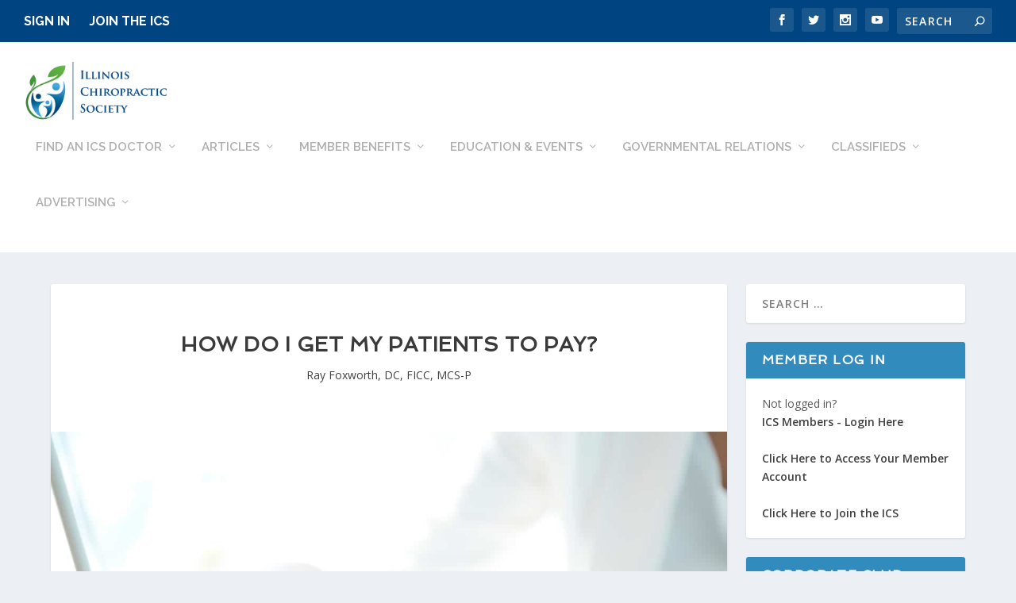

--- FILE ---
content_type: text/html; charset=UTF-8
request_url: https://ilchiro.org/how-do-i-get-my-patients-to-pay/
body_size: 40827
content:
<!DOCTYPE html>
<!--[if IE 6]>
<html id="ie6" lang="en-US">
<![endif]-->
<!--[if IE 7]>
<html id="ie7" lang="en-US">
<![endif]-->
<!--[if IE 8]>
<html id="ie8" lang="en-US">
<![endif]-->
<!--[if !(IE 6) | !(IE 7) | !(IE 8)  ]><!-->
<html lang="en-US">
<!--<![endif]-->
<head>
	<meta charset="UTF-8" />
			
	<meta http-equiv="X-UA-Compatible" content="IE=edge">
	<link rel="pingback" href="https://ilchiro.org/xmlrpc.php" />

		<!--[if lt IE 9]>
	<script src="https://ilchiro.org/wp-content/themes/Extra/scripts/ext/html5.js" type="text/javascript"></script>
	<![endif]-->

	<script type="text/javascript">
		document.documentElement.className = 'js';
	</script>

	<title>How Do I Get My Patients to Pay? - Illinois Chiropractic Society</title>
<meta name='robots' content='max-image-preview:large' />

<!-- Google Tag Manager by PYS -->
    <script data-cfasync="false" data-pagespeed-no-defer>
	    window.dataLayerPYS = window.dataLayerPYS || [];
	</script>
<!-- End Google Tag Manager by PYS --><script type="text/javascript">
			let jqueryParams=[],jQuery=function(r){return jqueryParams=[...jqueryParams,r],jQuery},$=function(r){return jqueryParams=[...jqueryParams,r],$};window.jQuery=jQuery,window.$=jQuery;let customHeadScripts=!1;jQuery.fn=jQuery.prototype={},$.fn=jQuery.prototype={},jQuery.noConflict=function(r){if(window.jQuery)return jQuery=window.jQuery,$=window.jQuery,customHeadScripts=!0,jQuery.noConflict},jQuery.ready=function(r){jqueryParams=[...jqueryParams,r]},$.ready=function(r){jqueryParams=[...jqueryParams,r]},jQuery.load=function(r){jqueryParams=[...jqueryParams,r]},$.load=function(r){jqueryParams=[...jqueryParams,r]},jQuery.fn.ready=function(r){jqueryParams=[...jqueryParams,r]},$.fn.ready=function(r){jqueryParams=[...jqueryParams,r]};</script>
<!-- This site is optimized with the Yoast SEO Premium plugin v12.8 - https://yoast.com/wordpress/plugins/seo/ -->
<meta name="description" content="When it comes to managing your accounts receivable, you must take a proactive step to make it a top priority in your office."/>
<meta name="robots" content="max-snippet:-1, max-image-preview:large, max-video-preview:-1"/>
<link rel="canonical" href="https://ilchiro.org/how-do-i-get-my-patients-to-pay/" />
<meta property="og:locale" content="en_US" />
<meta property="og:type" content="article" />
<meta property="og:title" content="How Do I Get My Patients to Pay? - Illinois Chiropractic Society" />
<meta property="og:description" content="When it comes to managing your accounts receivable, you must take a proactive step to make it a top priority in your office." />
<meta property="og:url" content="https://ilchiro.org/how-do-i-get-my-patients-to-pay/" />
<meta property="og:site_name" content="Illinois Chiropractic Society" />
<meta property="article:tag" content="cash flow" />
<meta property="article:tag" content="collection" />
<meta property="article:tag" content="patient communication" />
<meta property="article:tag" content="payment option" />
<meta property="article:section" content="Practice Management" />
<meta property="article:published_time" content="2019-02-20T18:56:54+00:00" />
<meta property="article:modified_time" content="2021-05-21T16:37:20+00:00" />
<meta property="og:updated_time" content="2021-05-21T16:37:20+00:00" />
<meta property="og:image" content="https://ilchiro.org/wp-content/uploads/sites/2/2019/06/IMG_5932-2331-1024x683.jpg" />
<meta property="og:image:secure_url" content="https://ilchiro.org/wp-content/uploads/sites/2/2019/06/IMG_5932-2331-1024x683.jpg" />
<meta property="og:image:width" content="1024" />
<meta property="og:image:height" content="683" />
<meta name="twitter:card" content="summary_large_image" />
<meta name="twitter:description" content="When it comes to managing your accounts receivable, you must take a proactive step to make it a top priority in your office." />
<meta name="twitter:title" content="How Do I Get My Patients to Pay? - Illinois Chiropractic Society" />
<meta name="twitter:image" content="https://ilchiro.org/wp-content/uploads/sites/2/2019/06/IMG_5932-2331.jpg" />
<script type='application/ld+json' class='yoast-schema-graph yoast-schema-graph--main'>{"@context":"https://schema.org","@graph":[{"@type":"WebSite","@id":"https://ilchiro.org/#website","url":"https://ilchiro.org/","name":"Illinois Chiropractic Society","description":"Illinois Chiropractic Society","potentialAction":{"@type":"SearchAction","target":"https://ilchiro.org/?s={search_term_string}","query-input":"required name=search_term_string"}},{"@type":"ImageObject","@id":"https://ilchiro.org/how-do-i-get-my-patients-to-pay/#primaryimage","url":"https://ilchiro.org/wp-content/uploads/sites/2/2019/06/IMG_5932-2331.jpg","width":2048,"height":1365,"caption":"Person paying with credit card"},{"@type":"WebPage","@id":"https://ilchiro.org/how-do-i-get-my-patients-to-pay/#webpage","url":"https://ilchiro.org/how-do-i-get-my-patients-to-pay/","inLanguage":"en-US","name":"How Do I Get My Patients to Pay? - Illinois Chiropractic Society","isPartOf":{"@id":"https://ilchiro.org/#website"},"primaryImageOfPage":{"@id":"https://ilchiro.org/how-do-i-get-my-patients-to-pay/#primaryimage"},"datePublished":"2019-02-20T18:56:54+00:00","dateModified":"2021-05-21T16:37:20+00:00","author":{"@id":"https://ilchiro.org/#/schema/person/d8bcfb767a1040a97118c5d0671748d5"},"description":"When it comes to managing your accounts receivable, you must take a proactive step to make it a top priority in your office."},{"@type":["Person"],"@id":"https://ilchiro.org/#/schema/person/d8bcfb767a1040a97118c5d0671748d5","name":"Ray Foxworth, DC, FICC, MCS-P","image":{"@type":"ImageObject","@id":"https://ilchiro.org/#authorlogo","url":"https://secure.gravatar.com/avatar/0136576280fbbd129f91d9e424c0ae1192e02be7c9d5f1101af906d0fc272789?s=96&d=mm&r=g","caption":"Ray Foxworth, DC, FICC, MCS-P"},"description":"Dr. Ray Foxworth, DC, FICC, is the founder and CEO of ChiroHealthUSA. For over 35 years he worked \"in the trenches\" facing challenges with billing, coding, documentation and compliance in his practice. He is a former Medical Compliance Specialist and currently serves as chairman of The Chiropractic Summit, at-large board member of the Chiropractic Future Strategic Plan, board member of the Cleveland College Foundations, and excutive board member of the Foundation for Chiropractic Progress. He is the former Staff Chiropractor at the G.V. Sonny Montgomery VA Medical Center and past chairman of the Mississippi Department of Health.Go to <a href=\"www.chirohealthusa.com\">www.chirohealthusa.com</a> to register today.","sameAs":[]}]}</script>
<!-- / Yoast SEO Premium plugin. -->

<link rel='dns-prefetch' href='//ilchiro.org' />
<link rel='dns-prefetch' href='//catalog.ilchiro.org' />
<link rel='dns-prefetch' href='//fonts.googleapis.com' />
<link href='https://fonts.gstatic.com' crossorigin rel='preconnect' />
<link rel="alternate" type="application/rss+xml" title="Illinois Chiropractic Society &raquo; Feed" href="https://ilchiro.org/feed/" />
<link rel="alternate" type="application/rss+xml" title="Illinois Chiropractic Society &raquo; Comments Feed" href="https://ilchiro.org/comments/feed/" />
<link rel="alternate" type="application/rss+xml" title="Illinois Chiropractic Society &raquo; How Do I Get My Patients to Pay? Comments Feed" href="https://ilchiro.org/how-do-i-get-my-patients-to-pay/feed/" />

<!-- LCSEO current path: how-do-i-get-my-patients-to-pay -->
<!-- LCSEO: no overrides found -->
<meta content="ICS Extra v.1.0" name="generator"/><link rel='stylesheet' id='appizy-styles-css' href='https://ilchiro.org/wp-content/plugins/appizy-app-embed/class/../css/appizy-styles.css?ver=6.8.3' type='text/css' media='all' />
<link rel='stylesheet' id='wp-block-library-css' href='https://ilchiro.org/wp-includes/css/dist/block-library/style.min.css?ver=6.8.3' type='text/css' media='all' />
<style id='wp-block-library-theme-inline-css' type='text/css'>
.wp-block-audio :where(figcaption){color:#555;font-size:13px;text-align:center}.is-dark-theme .wp-block-audio :where(figcaption){color:#ffffffa6}.wp-block-audio{margin:0 0 1em}.wp-block-code{border:1px solid #ccc;border-radius:4px;font-family:Menlo,Consolas,monaco,monospace;padding:.8em 1em}.wp-block-embed :where(figcaption){color:#555;font-size:13px;text-align:center}.is-dark-theme .wp-block-embed :where(figcaption){color:#ffffffa6}.wp-block-embed{margin:0 0 1em}.blocks-gallery-caption{color:#555;font-size:13px;text-align:center}.is-dark-theme .blocks-gallery-caption{color:#ffffffa6}:root :where(.wp-block-image figcaption){color:#555;font-size:13px;text-align:center}.is-dark-theme :root :where(.wp-block-image figcaption){color:#ffffffa6}.wp-block-image{margin:0 0 1em}.wp-block-pullquote{border-bottom:4px solid;border-top:4px solid;color:currentColor;margin-bottom:1.75em}.wp-block-pullquote cite,.wp-block-pullquote footer,.wp-block-pullquote__citation{color:currentColor;font-size:.8125em;font-style:normal;text-transform:uppercase}.wp-block-quote{border-left:.25em solid;margin:0 0 1.75em;padding-left:1em}.wp-block-quote cite,.wp-block-quote footer{color:currentColor;font-size:.8125em;font-style:normal;position:relative}.wp-block-quote:where(.has-text-align-right){border-left:none;border-right:.25em solid;padding-left:0;padding-right:1em}.wp-block-quote:where(.has-text-align-center){border:none;padding-left:0}.wp-block-quote.is-large,.wp-block-quote.is-style-large,.wp-block-quote:where(.is-style-plain){border:none}.wp-block-search .wp-block-search__label{font-weight:700}.wp-block-search__button{border:1px solid #ccc;padding:.375em .625em}:where(.wp-block-group.has-background){padding:1.25em 2.375em}.wp-block-separator.has-css-opacity{opacity:.4}.wp-block-separator{border:none;border-bottom:2px solid;margin-left:auto;margin-right:auto}.wp-block-separator.has-alpha-channel-opacity{opacity:1}.wp-block-separator:not(.is-style-wide):not(.is-style-dots){width:100px}.wp-block-separator.has-background:not(.is-style-dots){border-bottom:none;height:1px}.wp-block-separator.has-background:not(.is-style-wide):not(.is-style-dots){height:2px}.wp-block-table{margin:0 0 1em}.wp-block-table td,.wp-block-table th{word-break:normal}.wp-block-table :where(figcaption){color:#555;font-size:13px;text-align:center}.is-dark-theme .wp-block-table :where(figcaption){color:#ffffffa6}.wp-block-video :where(figcaption){color:#555;font-size:13px;text-align:center}.is-dark-theme .wp-block-video :where(figcaption){color:#ffffffa6}.wp-block-video{margin:0 0 1em}:root :where(.wp-block-template-part.has-background){margin-bottom:0;margin-top:0;padding:1.25em 2.375em}
</style>
<style id='co-authors-plus-coauthors-style-inline-css' type='text/css'>
.wp-block-co-authors-plus-coauthors.is-layout-flow [class*=wp-block-co-authors-plus]{display:inline}

</style>
<style id='co-authors-plus-avatar-style-inline-css' type='text/css'>
.wp-block-co-authors-plus-avatar :where(img){height:auto;max-width:100%;vertical-align:bottom}.wp-block-co-authors-plus-coauthors.is-layout-flow .wp-block-co-authors-plus-avatar :where(img){vertical-align:middle}.wp-block-co-authors-plus-avatar:is(.alignleft,.alignright){display:table}.wp-block-co-authors-plus-avatar.aligncenter{display:table;margin-inline:auto}

</style>
<style id='co-authors-plus-image-style-inline-css' type='text/css'>
.wp-block-co-authors-plus-image{margin-bottom:0}.wp-block-co-authors-plus-image :where(img){height:auto;max-width:100%;vertical-align:bottom}.wp-block-co-authors-plus-coauthors.is-layout-flow .wp-block-co-authors-plus-image :where(img){vertical-align:middle}.wp-block-co-authors-plus-image:is(.alignfull,.alignwide) :where(img){width:100%}.wp-block-co-authors-plus-image:is(.alignleft,.alignright){display:table}.wp-block-co-authors-plus-image.aligncenter{display:table;margin-inline:auto}

</style>
<style id='global-styles-inline-css' type='text/css'>
:root{--wp--preset--aspect-ratio--square: 1;--wp--preset--aspect-ratio--4-3: 4/3;--wp--preset--aspect-ratio--3-4: 3/4;--wp--preset--aspect-ratio--3-2: 3/2;--wp--preset--aspect-ratio--2-3: 2/3;--wp--preset--aspect-ratio--16-9: 16/9;--wp--preset--aspect-ratio--9-16: 9/16;--wp--preset--color--black: #000000;--wp--preset--color--cyan-bluish-gray: #abb8c3;--wp--preset--color--white: #ffffff;--wp--preset--color--pale-pink: #f78da7;--wp--preset--color--vivid-red: #cf2e2e;--wp--preset--color--luminous-vivid-orange: #ff6900;--wp--preset--color--luminous-vivid-amber: #fcb900;--wp--preset--color--light-green-cyan: #7bdcb5;--wp--preset--color--vivid-green-cyan: #00d084;--wp--preset--color--pale-cyan-blue: #8ed1fc;--wp--preset--color--vivid-cyan-blue: #0693e3;--wp--preset--color--vivid-purple: #9b51e0;--wp--preset--gradient--vivid-cyan-blue-to-vivid-purple: linear-gradient(135deg,rgba(6,147,227,1) 0%,rgb(155,81,224) 100%);--wp--preset--gradient--light-green-cyan-to-vivid-green-cyan: linear-gradient(135deg,rgb(122,220,180) 0%,rgb(0,208,130) 100%);--wp--preset--gradient--luminous-vivid-amber-to-luminous-vivid-orange: linear-gradient(135deg,rgba(252,185,0,1) 0%,rgba(255,105,0,1) 100%);--wp--preset--gradient--luminous-vivid-orange-to-vivid-red: linear-gradient(135deg,rgba(255,105,0,1) 0%,rgb(207,46,46) 100%);--wp--preset--gradient--very-light-gray-to-cyan-bluish-gray: linear-gradient(135deg,rgb(238,238,238) 0%,rgb(169,184,195) 100%);--wp--preset--gradient--cool-to-warm-spectrum: linear-gradient(135deg,rgb(74,234,220) 0%,rgb(151,120,209) 20%,rgb(207,42,186) 40%,rgb(238,44,130) 60%,rgb(251,105,98) 80%,rgb(254,248,76) 100%);--wp--preset--gradient--blush-light-purple: linear-gradient(135deg,rgb(255,206,236) 0%,rgb(152,150,240) 100%);--wp--preset--gradient--blush-bordeaux: linear-gradient(135deg,rgb(254,205,165) 0%,rgb(254,45,45) 50%,rgb(107,0,62) 100%);--wp--preset--gradient--luminous-dusk: linear-gradient(135deg,rgb(255,203,112) 0%,rgb(199,81,192) 50%,rgb(65,88,208) 100%);--wp--preset--gradient--pale-ocean: linear-gradient(135deg,rgb(255,245,203) 0%,rgb(182,227,212) 50%,rgb(51,167,181) 100%);--wp--preset--gradient--electric-grass: linear-gradient(135deg,rgb(202,248,128) 0%,rgb(113,206,126) 100%);--wp--preset--gradient--midnight: linear-gradient(135deg,rgb(2,3,129) 0%,rgb(40,116,252) 100%);--wp--preset--font-size--small: 13px;--wp--preset--font-size--medium: 20px;--wp--preset--font-size--large: 36px;--wp--preset--font-size--x-large: 42px;--wp--preset--spacing--20: 0.44rem;--wp--preset--spacing--30: 0.67rem;--wp--preset--spacing--40: 1rem;--wp--preset--spacing--50: 1.5rem;--wp--preset--spacing--60: 2.25rem;--wp--preset--spacing--70: 3.38rem;--wp--preset--spacing--80: 5.06rem;--wp--preset--shadow--natural: 6px 6px 9px rgba(0, 0, 0, 0.2);--wp--preset--shadow--deep: 12px 12px 50px rgba(0, 0, 0, 0.4);--wp--preset--shadow--sharp: 6px 6px 0px rgba(0, 0, 0, 0.2);--wp--preset--shadow--outlined: 6px 6px 0px -3px rgba(255, 255, 255, 1), 6px 6px rgba(0, 0, 0, 1);--wp--preset--shadow--crisp: 6px 6px 0px rgba(0, 0, 0, 1);}:root { --wp--style--global--content-size: 856px;--wp--style--global--wide-size: 1280px; }:where(body) { margin: 0; }.wp-site-blocks > .alignleft { float: left; margin-right: 2em; }.wp-site-blocks > .alignright { float: right; margin-left: 2em; }.wp-site-blocks > .aligncenter { justify-content: center; margin-left: auto; margin-right: auto; }:where(.is-layout-flex){gap: 0.5em;}:where(.is-layout-grid){gap: 0.5em;}.is-layout-flow > .alignleft{float: left;margin-inline-start: 0;margin-inline-end: 2em;}.is-layout-flow > .alignright{float: right;margin-inline-start: 2em;margin-inline-end: 0;}.is-layout-flow > .aligncenter{margin-left: auto !important;margin-right: auto !important;}.is-layout-constrained > .alignleft{float: left;margin-inline-start: 0;margin-inline-end: 2em;}.is-layout-constrained > .alignright{float: right;margin-inline-start: 2em;margin-inline-end: 0;}.is-layout-constrained > .aligncenter{margin-left: auto !important;margin-right: auto !important;}.is-layout-constrained > :where(:not(.alignleft):not(.alignright):not(.alignfull)){max-width: var(--wp--style--global--content-size);margin-left: auto !important;margin-right: auto !important;}.is-layout-constrained > .alignwide{max-width: var(--wp--style--global--wide-size);}body .is-layout-flex{display: flex;}.is-layout-flex{flex-wrap: wrap;align-items: center;}.is-layout-flex > :is(*, div){margin: 0;}body .is-layout-grid{display: grid;}.is-layout-grid > :is(*, div){margin: 0;}body{padding-top: 0px;padding-right: 0px;padding-bottom: 0px;padding-left: 0px;}:root :where(.wp-element-button, .wp-block-button__link){background-color: #32373c;border-width: 0;color: #fff;font-family: inherit;font-size: inherit;line-height: inherit;padding: calc(0.667em + 2px) calc(1.333em + 2px);text-decoration: none;}.has-black-color{color: var(--wp--preset--color--black) !important;}.has-cyan-bluish-gray-color{color: var(--wp--preset--color--cyan-bluish-gray) !important;}.has-white-color{color: var(--wp--preset--color--white) !important;}.has-pale-pink-color{color: var(--wp--preset--color--pale-pink) !important;}.has-vivid-red-color{color: var(--wp--preset--color--vivid-red) !important;}.has-luminous-vivid-orange-color{color: var(--wp--preset--color--luminous-vivid-orange) !important;}.has-luminous-vivid-amber-color{color: var(--wp--preset--color--luminous-vivid-amber) !important;}.has-light-green-cyan-color{color: var(--wp--preset--color--light-green-cyan) !important;}.has-vivid-green-cyan-color{color: var(--wp--preset--color--vivid-green-cyan) !important;}.has-pale-cyan-blue-color{color: var(--wp--preset--color--pale-cyan-blue) !important;}.has-vivid-cyan-blue-color{color: var(--wp--preset--color--vivid-cyan-blue) !important;}.has-vivid-purple-color{color: var(--wp--preset--color--vivid-purple) !important;}.has-black-background-color{background-color: var(--wp--preset--color--black) !important;}.has-cyan-bluish-gray-background-color{background-color: var(--wp--preset--color--cyan-bluish-gray) !important;}.has-white-background-color{background-color: var(--wp--preset--color--white) !important;}.has-pale-pink-background-color{background-color: var(--wp--preset--color--pale-pink) !important;}.has-vivid-red-background-color{background-color: var(--wp--preset--color--vivid-red) !important;}.has-luminous-vivid-orange-background-color{background-color: var(--wp--preset--color--luminous-vivid-orange) !important;}.has-luminous-vivid-amber-background-color{background-color: var(--wp--preset--color--luminous-vivid-amber) !important;}.has-light-green-cyan-background-color{background-color: var(--wp--preset--color--light-green-cyan) !important;}.has-vivid-green-cyan-background-color{background-color: var(--wp--preset--color--vivid-green-cyan) !important;}.has-pale-cyan-blue-background-color{background-color: var(--wp--preset--color--pale-cyan-blue) !important;}.has-vivid-cyan-blue-background-color{background-color: var(--wp--preset--color--vivid-cyan-blue) !important;}.has-vivid-purple-background-color{background-color: var(--wp--preset--color--vivid-purple) !important;}.has-black-border-color{border-color: var(--wp--preset--color--black) !important;}.has-cyan-bluish-gray-border-color{border-color: var(--wp--preset--color--cyan-bluish-gray) !important;}.has-white-border-color{border-color: var(--wp--preset--color--white) !important;}.has-pale-pink-border-color{border-color: var(--wp--preset--color--pale-pink) !important;}.has-vivid-red-border-color{border-color: var(--wp--preset--color--vivid-red) !important;}.has-luminous-vivid-orange-border-color{border-color: var(--wp--preset--color--luminous-vivid-orange) !important;}.has-luminous-vivid-amber-border-color{border-color: var(--wp--preset--color--luminous-vivid-amber) !important;}.has-light-green-cyan-border-color{border-color: var(--wp--preset--color--light-green-cyan) !important;}.has-vivid-green-cyan-border-color{border-color: var(--wp--preset--color--vivid-green-cyan) !important;}.has-pale-cyan-blue-border-color{border-color: var(--wp--preset--color--pale-cyan-blue) !important;}.has-vivid-cyan-blue-border-color{border-color: var(--wp--preset--color--vivid-cyan-blue) !important;}.has-vivid-purple-border-color{border-color: var(--wp--preset--color--vivid-purple) !important;}.has-vivid-cyan-blue-to-vivid-purple-gradient-background{background: var(--wp--preset--gradient--vivid-cyan-blue-to-vivid-purple) !important;}.has-light-green-cyan-to-vivid-green-cyan-gradient-background{background: var(--wp--preset--gradient--light-green-cyan-to-vivid-green-cyan) !important;}.has-luminous-vivid-amber-to-luminous-vivid-orange-gradient-background{background: var(--wp--preset--gradient--luminous-vivid-amber-to-luminous-vivid-orange) !important;}.has-luminous-vivid-orange-to-vivid-red-gradient-background{background: var(--wp--preset--gradient--luminous-vivid-orange-to-vivid-red) !important;}.has-very-light-gray-to-cyan-bluish-gray-gradient-background{background: var(--wp--preset--gradient--very-light-gray-to-cyan-bluish-gray) !important;}.has-cool-to-warm-spectrum-gradient-background{background: var(--wp--preset--gradient--cool-to-warm-spectrum) !important;}.has-blush-light-purple-gradient-background{background: var(--wp--preset--gradient--blush-light-purple) !important;}.has-blush-bordeaux-gradient-background{background: var(--wp--preset--gradient--blush-bordeaux) !important;}.has-luminous-dusk-gradient-background{background: var(--wp--preset--gradient--luminous-dusk) !important;}.has-pale-ocean-gradient-background{background: var(--wp--preset--gradient--pale-ocean) !important;}.has-electric-grass-gradient-background{background: var(--wp--preset--gradient--electric-grass) !important;}.has-midnight-gradient-background{background: var(--wp--preset--gradient--midnight) !important;}.has-small-font-size{font-size: var(--wp--preset--font-size--small) !important;}.has-medium-font-size{font-size: var(--wp--preset--font-size--medium) !important;}.has-large-font-size{font-size: var(--wp--preset--font-size--large) !important;}.has-x-large-font-size{font-size: var(--wp--preset--font-size--x-large) !important;}
:where(.wp-block-post-template.is-layout-flex){gap: 1.25em;}:where(.wp-block-post-template.is-layout-grid){gap: 1.25em;}
:where(.wp-block-columns.is-layout-flex){gap: 2em;}:where(.wp-block-columns.is-layout-grid){gap: 2em;}
:root :where(.wp-block-pullquote){font-size: 1.5em;line-height: 1.6;}
</style>
<link rel='stylesheet' id='single-sign-on-ce21-css' href='https://ilchiro.org/wp-content/plugins/ce21-suite/public/css/single-sign-on-ce21-public.css?ver=2.3.1' type='text/css' media='all' />
<link rel='stylesheet' id='ce21programslist-style-css' href='https://ilchiro.org/wp-content/plugins/ce21-suite/public/ce21programslist/css/stylesheet.css?ver=2.3.1' type='text/css' media='all' />
<link rel='stylesheet' id='core-main.min.css-css' href='https://ilchiro.org/wp-content/plugins/ce21-suite/public/css/fullcalendar-4.4.2/core/main.min.css?ver=2.3.1' type='text/css' media='all' />
<link rel='stylesheet' id='daygrid-main.min.css-css' href='https://ilchiro.org/wp-content/plugins/ce21-suite/public/css/fullcalendar-4.4.2/daygrid/main.min.css?ver=2.3.1' type='text/css' media='all' />
<link rel='stylesheet' id='ce21-custom-css-wp-css' href='https://catalog.ilchiro.org/customcss/wp?t=21%2F01%2F202623&#038;ver=2.3.1' type='text/css' media='all' />
<link rel='stylesheet' id='dashicons-css' href='https://ilchiro.org/wp-includes/css/dashicons.min.css?ver=6.8.3' type='text/css' media='all' />
<link rel='stylesheet' id='LeadConnector-css' href='https://ilchiro.org/wp-content/plugins/leadconnector/public/css/lc-public.css?ver=3.0.12' type='text/css' media='all' />
<link rel='stylesheet' id='ce_responsive-css' href='https://ilchiro.org/wp-content/plugins/simple-embed-code/css/video-container.min.css?ver=2.5.1' type='text/css' media='all' />
<link rel='stylesheet' id='extra-style-parent-css' href='https://ilchiro.org/wp-content/themes/Extra/style.min.css?ver=4.27.4' type='text/css' media='all' />
<style id='extra-dynamic-critical-inline-css' type='text/css'>
@font-face{font-family:ETmodules;font-display:block;src:url(//ilchiro.org/wp-content/themes/Extra/core/admin/fonts/modules/all/modules.eot);src:url(//ilchiro.org/wp-content/themes/Extra/core/admin/fonts/modules/all/modules.eot?#iefix) format("embedded-opentype"),url(//ilchiro.org/wp-content/themes/Extra/core/admin/fonts/modules/all/modules.woff) format("woff"),url(//ilchiro.org/wp-content/themes/Extra/core/admin/fonts/modules/all/modules.ttf) format("truetype"),url(//ilchiro.org/wp-content/themes/Extra/core/admin/fonts/modules/all/modules.svg#ETmodules) format("svg");font-weight:400;font-style:normal}
.et_audio_content,.et_link_content,.et_quote_content{background-color:#2ea3f2}.et_pb_post .et-pb-controllers a{margin-bottom:10px}.format-gallery .et-pb-controllers{bottom:0}.et_pb_blog_grid .et_audio_content{margin-bottom:19px}.et_pb_row .et_pb_blog_grid .et_pb_post .et_pb_slide{min-height:180px}.et_audio_content .wp-block-audio{margin:0;padding:0}.et_audio_content h2{line-height:44px}.et_pb_column_1_2 .et_audio_content h2,.et_pb_column_1_3 .et_audio_content h2,.et_pb_column_1_4 .et_audio_content h2,.et_pb_column_1_5 .et_audio_content h2,.et_pb_column_1_6 .et_audio_content h2,.et_pb_column_2_5 .et_audio_content h2,.et_pb_column_3_5 .et_audio_content h2,.et_pb_column_3_8 .et_audio_content h2{margin-bottom:9px;margin-top:0}.et_pb_column_1_2 .et_audio_content,.et_pb_column_3_5 .et_audio_content{padding:35px 40px}.et_pb_column_1_2 .et_audio_content h2,.et_pb_column_3_5 .et_audio_content h2{line-height:32px}.et_pb_column_1_3 .et_audio_content,.et_pb_column_1_4 .et_audio_content,.et_pb_column_1_5 .et_audio_content,.et_pb_column_1_6 .et_audio_content,.et_pb_column_2_5 .et_audio_content,.et_pb_column_3_8 .et_audio_content{padding:35px 20px}.et_pb_column_1_3 .et_audio_content h2,.et_pb_column_1_4 .et_audio_content h2,.et_pb_column_1_5 .et_audio_content h2,.et_pb_column_1_6 .et_audio_content h2,.et_pb_column_2_5 .et_audio_content h2,.et_pb_column_3_8 .et_audio_content h2{font-size:18px;line-height:26px}article.et_pb_has_overlay .et_pb_blog_image_container{position:relative}.et_pb_post>.et_main_video_container{position:relative;margin-bottom:30px}.et_pb_post .et_pb_video_overlay .et_pb_video_play{color:#fff}.et_pb_post .et_pb_video_overlay_hover:hover{background:rgba(0,0,0,.6)}.et_audio_content,.et_link_content,.et_quote_content{text-align:center;word-wrap:break-word;position:relative;padding:50px 60px}.et_audio_content h2,.et_link_content a.et_link_main_url,.et_link_content h2,.et_quote_content blockquote cite,.et_quote_content blockquote p{color:#fff!important}.et_quote_main_link{position:absolute;text-indent:-9999px;width:100%;height:100%;display:block;top:0;left:0}.et_quote_content blockquote{padding:0;margin:0;border:none}.et_audio_content h2,.et_link_content h2,.et_quote_content blockquote p{margin-top:0}.et_audio_content h2{margin-bottom:20px}.et_audio_content h2,.et_link_content h2,.et_quote_content blockquote p{line-height:44px}.et_link_content a.et_link_main_url,.et_quote_content blockquote cite{font-size:18px;font-weight:200}.et_quote_content blockquote cite{font-style:normal}.et_pb_column_2_3 .et_quote_content{padding:50px 42px 45px}.et_pb_column_2_3 .et_audio_content,.et_pb_column_2_3 .et_link_content{padding:40px 40px 45px}.et_pb_column_1_2 .et_audio_content,.et_pb_column_1_2 .et_link_content,.et_pb_column_1_2 .et_quote_content,.et_pb_column_3_5 .et_audio_content,.et_pb_column_3_5 .et_link_content,.et_pb_column_3_5 .et_quote_content{padding:35px 40px}.et_pb_column_1_2 .et_quote_content blockquote p,.et_pb_column_3_5 .et_quote_content blockquote p{font-size:26px;line-height:32px}.et_pb_column_1_2 .et_audio_content h2,.et_pb_column_1_2 .et_link_content h2,.et_pb_column_3_5 .et_audio_content h2,.et_pb_column_3_5 .et_link_content h2{line-height:32px}.et_pb_column_1_2 .et_link_content a.et_link_main_url,.et_pb_column_1_2 .et_quote_content blockquote cite,.et_pb_column_3_5 .et_link_content a.et_link_main_url,.et_pb_column_3_5 .et_quote_content blockquote cite{font-size:14px}.et_pb_column_1_3 .et_quote_content,.et_pb_column_1_4 .et_quote_content,.et_pb_column_1_5 .et_quote_content,.et_pb_column_1_6 .et_quote_content,.et_pb_column_2_5 .et_quote_content,.et_pb_column_3_8 .et_quote_content{padding:35px 30px 32px}.et_pb_column_1_3 .et_audio_content,.et_pb_column_1_3 .et_link_content,.et_pb_column_1_4 .et_audio_content,.et_pb_column_1_4 .et_link_content,.et_pb_column_1_5 .et_audio_content,.et_pb_column_1_5 .et_link_content,.et_pb_column_1_6 .et_audio_content,.et_pb_column_1_6 .et_link_content,.et_pb_column_2_5 .et_audio_content,.et_pb_column_2_5 .et_link_content,.et_pb_column_3_8 .et_audio_content,.et_pb_column_3_8 .et_link_content{padding:35px 20px}.et_pb_column_1_3 .et_audio_content h2,.et_pb_column_1_3 .et_link_content h2,.et_pb_column_1_3 .et_quote_content blockquote p,.et_pb_column_1_4 .et_audio_content h2,.et_pb_column_1_4 .et_link_content h2,.et_pb_column_1_4 .et_quote_content blockquote p,.et_pb_column_1_5 .et_audio_content h2,.et_pb_column_1_5 .et_link_content h2,.et_pb_column_1_5 .et_quote_content blockquote p,.et_pb_column_1_6 .et_audio_content h2,.et_pb_column_1_6 .et_link_content h2,.et_pb_column_1_6 .et_quote_content blockquote p,.et_pb_column_2_5 .et_audio_content h2,.et_pb_column_2_5 .et_link_content h2,.et_pb_column_2_5 .et_quote_content blockquote p,.et_pb_column_3_8 .et_audio_content h2,.et_pb_column_3_8 .et_link_content h2,.et_pb_column_3_8 .et_quote_content blockquote p{font-size:18px;line-height:26px}.et_pb_column_1_3 .et_link_content a.et_link_main_url,.et_pb_column_1_3 .et_quote_content blockquote cite,.et_pb_column_1_4 .et_link_content a.et_link_main_url,.et_pb_column_1_4 .et_quote_content blockquote cite,.et_pb_column_1_5 .et_link_content a.et_link_main_url,.et_pb_column_1_5 .et_quote_content blockquote cite,.et_pb_column_1_6 .et_link_content a.et_link_main_url,.et_pb_column_1_6 .et_quote_content blockquote cite,.et_pb_column_2_5 .et_link_content a.et_link_main_url,.et_pb_column_2_5 .et_quote_content blockquote cite,.et_pb_column_3_8 .et_link_content a.et_link_main_url,.et_pb_column_3_8 .et_quote_content blockquote cite{font-size:14px}.et_pb_post .et_pb_gallery_post_type .et_pb_slide{min-height:500px;background-size:cover!important;background-position:top}.format-gallery .et_pb_slider.gallery-not-found .et_pb_slide{box-shadow:inset 0 0 10px rgba(0,0,0,.1)}.format-gallery .et_pb_slider:hover .et-pb-arrow-prev{left:0}.format-gallery .et_pb_slider:hover .et-pb-arrow-next{right:0}.et_pb_post>.et_pb_slider{margin-bottom:30px}.et_pb_column_3_4 .et_pb_post .et_pb_slide{min-height:442px}.et_pb_column_2_3 .et_pb_post .et_pb_slide{min-height:390px}.et_pb_column_1_2 .et_pb_post .et_pb_slide,.et_pb_column_3_5 .et_pb_post .et_pb_slide{min-height:284px}.et_pb_column_1_3 .et_pb_post .et_pb_slide,.et_pb_column_2_5 .et_pb_post .et_pb_slide,.et_pb_column_3_8 .et_pb_post .et_pb_slide{min-height:180px}.et_pb_column_1_4 .et_pb_post .et_pb_slide,.et_pb_column_1_5 .et_pb_post .et_pb_slide,.et_pb_column_1_6 .et_pb_post .et_pb_slide{min-height:125px}.et_pb_portfolio.et_pb_section_parallax .pagination,.et_pb_portfolio.et_pb_section_video .pagination,.et_pb_portfolio_grid.et_pb_section_parallax .pagination,.et_pb_portfolio_grid.et_pb_section_video .pagination{position:relative}.et_pb_bg_layout_light .et_pb_post .post-meta,.et_pb_bg_layout_light .et_pb_post .post-meta a,.et_pb_bg_layout_light .et_pb_post p{color:#666}.et_pb_bg_layout_dark .et_pb_post .post-meta,.et_pb_bg_layout_dark .et_pb_post .post-meta a,.et_pb_bg_layout_dark .et_pb_post p{color:inherit}.et_pb_text_color_dark .et_audio_content h2,.et_pb_text_color_dark .et_link_content a.et_link_main_url,.et_pb_text_color_dark .et_link_content h2,.et_pb_text_color_dark .et_quote_content blockquote cite,.et_pb_text_color_dark .et_quote_content blockquote p{color:#666!important}.et_pb_text_color_dark.et_audio_content h2,.et_pb_text_color_dark.et_link_content a.et_link_main_url,.et_pb_text_color_dark.et_link_content h2,.et_pb_text_color_dark.et_quote_content blockquote cite,.et_pb_text_color_dark.et_quote_content blockquote p{color:#bbb!important}.et_pb_text_color_dark.et_audio_content,.et_pb_text_color_dark.et_link_content,.et_pb_text_color_dark.et_quote_content{background-color:#e8e8e8}@media (min-width:981px) and (max-width:1100px){.et_quote_content{padding:50px 70px 45px}.et_pb_column_2_3 .et_quote_content{padding:50px 50px 45px}.et_pb_column_1_2 .et_quote_content,.et_pb_column_3_5 .et_quote_content{padding:35px 47px 30px}.et_pb_column_1_3 .et_quote_content,.et_pb_column_1_4 .et_quote_content,.et_pb_column_1_5 .et_quote_content,.et_pb_column_1_6 .et_quote_content,.et_pb_column_2_5 .et_quote_content,.et_pb_column_3_8 .et_quote_content{padding:35px 25px 32px}.et_pb_column_4_4 .et_pb_post .et_pb_slide{min-height:534px}.et_pb_column_3_4 .et_pb_post .et_pb_slide{min-height:392px}.et_pb_column_2_3 .et_pb_post .et_pb_slide{min-height:345px}.et_pb_column_1_2 .et_pb_post .et_pb_slide,.et_pb_column_3_5 .et_pb_post .et_pb_slide{min-height:250px}.et_pb_column_1_3 .et_pb_post .et_pb_slide,.et_pb_column_2_5 .et_pb_post .et_pb_slide,.et_pb_column_3_8 .et_pb_post .et_pb_slide{min-height:155px}.et_pb_column_1_4 .et_pb_post .et_pb_slide,.et_pb_column_1_5 .et_pb_post .et_pb_slide,.et_pb_column_1_6 .et_pb_post .et_pb_slide{min-height:108px}}@media (max-width:980px){.et_pb_bg_layout_dark_tablet .et_audio_content h2{color:#fff!important}.et_pb_text_color_dark_tablet.et_audio_content h2{color:#bbb!important}.et_pb_text_color_dark_tablet.et_audio_content{background-color:#e8e8e8}.et_pb_bg_layout_dark_tablet .et_audio_content h2,.et_pb_bg_layout_dark_tablet .et_link_content a.et_link_main_url,.et_pb_bg_layout_dark_tablet .et_link_content h2,.et_pb_bg_layout_dark_tablet .et_quote_content blockquote cite,.et_pb_bg_layout_dark_tablet .et_quote_content blockquote p{color:#fff!important}.et_pb_text_color_dark_tablet .et_audio_content h2,.et_pb_text_color_dark_tablet .et_link_content a.et_link_main_url,.et_pb_text_color_dark_tablet .et_link_content h2,.et_pb_text_color_dark_tablet .et_quote_content blockquote cite,.et_pb_text_color_dark_tablet .et_quote_content blockquote p{color:#666!important}.et_pb_text_color_dark_tablet.et_audio_content h2,.et_pb_text_color_dark_tablet.et_link_content a.et_link_main_url,.et_pb_text_color_dark_tablet.et_link_content h2,.et_pb_text_color_dark_tablet.et_quote_content blockquote cite,.et_pb_text_color_dark_tablet.et_quote_content blockquote p{color:#bbb!important}.et_pb_text_color_dark_tablet.et_audio_content,.et_pb_text_color_dark_tablet.et_link_content,.et_pb_text_color_dark_tablet.et_quote_content{background-color:#e8e8e8}}@media (min-width:768px) and (max-width:980px){.et_audio_content h2{font-size:26px!important;line-height:44px!important;margin-bottom:24px!important}.et_pb_post>.et_pb_gallery_post_type>.et_pb_slides>.et_pb_slide{min-height:384px!important}.et_quote_content{padding:50px 43px 45px!important}.et_quote_content blockquote p{font-size:26px!important;line-height:44px!important}.et_quote_content blockquote cite{font-size:18px!important}.et_link_content{padding:40px 40px 45px}.et_link_content h2{font-size:26px!important;line-height:44px!important}.et_link_content a.et_link_main_url{font-size:18px!important}}@media (max-width:767px){.et_audio_content h2,.et_link_content h2,.et_quote_content,.et_quote_content blockquote p{font-size:20px!important;line-height:26px!important}.et_audio_content,.et_link_content{padding:35px 20px!important}.et_audio_content h2{margin-bottom:9px!important}.et_pb_bg_layout_dark_phone .et_audio_content h2{color:#fff!important}.et_pb_text_color_dark_phone.et_audio_content{background-color:#e8e8e8}.et_link_content a.et_link_main_url,.et_quote_content blockquote cite{font-size:14px!important}.format-gallery .et-pb-controllers{height:auto}.et_pb_post>.et_pb_gallery_post_type>.et_pb_slides>.et_pb_slide{min-height:222px!important}.et_pb_bg_layout_dark_phone .et_audio_content h2,.et_pb_bg_layout_dark_phone .et_link_content a.et_link_main_url,.et_pb_bg_layout_dark_phone .et_link_content h2,.et_pb_bg_layout_dark_phone .et_quote_content blockquote cite,.et_pb_bg_layout_dark_phone .et_quote_content blockquote p{color:#fff!important}.et_pb_text_color_dark_phone .et_audio_content h2,.et_pb_text_color_dark_phone .et_link_content a.et_link_main_url,.et_pb_text_color_dark_phone .et_link_content h2,.et_pb_text_color_dark_phone .et_quote_content blockquote cite,.et_pb_text_color_dark_phone .et_quote_content blockquote p{color:#666!important}.et_pb_text_color_dark_phone.et_audio_content h2,.et_pb_text_color_dark_phone.et_link_content a.et_link_main_url,.et_pb_text_color_dark_phone.et_link_content h2,.et_pb_text_color_dark_phone.et_quote_content blockquote cite,.et_pb_text_color_dark_phone.et_quote_content blockquote p{color:#bbb!important}.et_pb_text_color_dark_phone.et_audio_content,.et_pb_text_color_dark_phone.et_link_content,.et_pb_text_color_dark_phone.et_quote_content{background-color:#e8e8e8}}@media (max-width:479px){.et_pb_column_1_2 .et_pb_carousel_item .et_pb_video_play,.et_pb_column_1_3 .et_pb_carousel_item .et_pb_video_play,.et_pb_column_2_3 .et_pb_carousel_item .et_pb_video_play,.et_pb_column_2_5 .et_pb_carousel_item .et_pb_video_play,.et_pb_column_3_5 .et_pb_carousel_item .et_pb_video_play,.et_pb_column_3_8 .et_pb_carousel_item .et_pb_video_play{font-size:1.5rem;line-height:1.5rem;margin-left:-.75rem;margin-top:-.75rem}.et_audio_content,.et_quote_content{padding:35px 20px!important}.et_pb_post>.et_pb_gallery_post_type>.et_pb_slides>.et_pb_slide{min-height:156px!important}}.et_full_width_page .et_gallery_item{float:left;width:20.875%;margin:0 5.5% 5.5% 0}.et_full_width_page .et_gallery_item:nth-child(3n){margin-right:5.5%}.et_full_width_page .et_gallery_item:nth-child(3n+1){clear:none}.et_full_width_page .et_gallery_item:nth-child(4n){margin-right:0}.et_full_width_page .et_gallery_item:nth-child(4n+1){clear:both}
.et_pb_slider{position:relative;overflow:hidden}.et_pb_slide{padding:0 6%;background-size:cover;background-position:50%;background-repeat:no-repeat}.et_pb_slider .et_pb_slide{display:none;float:left;margin-right:-100%;position:relative;width:100%;text-align:center;list-style:none!important;background-position:50%;background-size:100%;background-size:cover}.et_pb_slider .et_pb_slide:first-child{display:list-item}.et-pb-controllers{position:absolute;bottom:20px;left:0;width:100%;text-align:center;z-index:10}.et-pb-controllers a{display:inline-block;background-color:hsla(0,0%,100%,.5);text-indent:-9999px;border-radius:7px;width:7px;height:7px;margin-right:10px;padding:0;opacity:.5}.et-pb-controllers .et-pb-active-control{opacity:1}.et-pb-controllers a:last-child{margin-right:0}.et-pb-controllers .et-pb-active-control{background-color:#fff}.et_pb_slides .et_pb_temp_slide{display:block}.et_pb_slides:after{content:"";display:block;clear:both;visibility:hidden;line-height:0;height:0;width:0}@media (max-width:980px){.et_pb_bg_layout_light_tablet .et-pb-controllers .et-pb-active-control{background-color:#333}.et_pb_bg_layout_light_tablet .et-pb-controllers a{background-color:rgba(0,0,0,.3)}.et_pb_bg_layout_light_tablet .et_pb_slide_content{color:#333}.et_pb_bg_layout_dark_tablet .et_pb_slide_description{text-shadow:0 1px 3px rgba(0,0,0,.3)}.et_pb_bg_layout_dark_tablet .et_pb_slide_content{color:#fff}.et_pb_bg_layout_dark_tablet .et-pb-controllers .et-pb-active-control{background-color:#fff}.et_pb_bg_layout_dark_tablet .et-pb-controllers a{background-color:hsla(0,0%,100%,.5)}}@media (max-width:767px){.et-pb-controllers{position:absolute;bottom:5%;left:0;width:100%;text-align:center;z-index:10;height:14px}.et_transparent_nav .et_pb_section:first-child .et-pb-controllers{bottom:18px}.et_pb_bg_layout_light_phone.et_pb_slider_with_overlay .et_pb_slide_overlay_container,.et_pb_bg_layout_light_phone.et_pb_slider_with_text_overlay .et_pb_text_overlay_wrapper{background-color:hsla(0,0%,100%,.9)}.et_pb_bg_layout_light_phone .et-pb-controllers .et-pb-active-control{background-color:#333}.et_pb_bg_layout_dark_phone.et_pb_slider_with_overlay .et_pb_slide_overlay_container,.et_pb_bg_layout_dark_phone.et_pb_slider_with_text_overlay .et_pb_text_overlay_wrapper,.et_pb_bg_layout_light_phone .et-pb-controllers a{background-color:rgba(0,0,0,.3)}.et_pb_bg_layout_dark_phone .et-pb-controllers .et-pb-active-control{background-color:#fff}.et_pb_bg_layout_dark_phone .et-pb-controllers a{background-color:hsla(0,0%,100%,.5)}}.et_mobile_device .et_pb_slider_parallax .et_pb_slide,.et_mobile_device .et_pb_slides .et_parallax_bg.et_pb_parallax_css{background-attachment:scroll}
.et-pb-arrow-next,.et-pb-arrow-prev{position:absolute;top:50%;z-index:100;font-size:48px;color:#fff;margin-top:-24px;transition:all .2s ease-in-out;opacity:0}.et_pb_bg_layout_light .et-pb-arrow-next,.et_pb_bg_layout_light .et-pb-arrow-prev{color:#333}.et_pb_slider:hover .et-pb-arrow-prev{left:22px;opacity:1}.et_pb_slider:hover .et-pb-arrow-next{right:22px;opacity:1}.et_pb_bg_layout_light .et-pb-controllers .et-pb-active-control{background-color:#333}.et_pb_bg_layout_light .et-pb-controllers a{background-color:rgba(0,0,0,.3)}.et-pb-arrow-next:hover,.et-pb-arrow-prev:hover{text-decoration:none}.et-pb-arrow-next span,.et-pb-arrow-prev span{display:none}.et-pb-arrow-prev{left:-22px}.et-pb-arrow-next{right:-22px}.et-pb-arrow-prev:before{content:"4"}.et-pb-arrow-next:before{content:"5"}.format-gallery .et-pb-arrow-next,.format-gallery .et-pb-arrow-prev{color:#fff}.et_pb_column_1_3 .et_pb_slider:hover .et-pb-arrow-prev,.et_pb_column_1_4 .et_pb_slider:hover .et-pb-arrow-prev,.et_pb_column_1_5 .et_pb_slider:hover .et-pb-arrow-prev,.et_pb_column_1_6 .et_pb_slider:hover .et-pb-arrow-prev,.et_pb_column_2_5 .et_pb_slider:hover .et-pb-arrow-prev{left:0}.et_pb_column_1_3 .et_pb_slider:hover .et-pb-arrow-next,.et_pb_column_1_4 .et_pb_slider:hover .et-pb-arrow-prev,.et_pb_column_1_5 .et_pb_slider:hover .et-pb-arrow-prev,.et_pb_column_1_6 .et_pb_slider:hover .et-pb-arrow-prev,.et_pb_column_2_5 .et_pb_slider:hover .et-pb-arrow-next{right:0}.et_pb_column_1_4 .et_pb_slider .et_pb_slide,.et_pb_column_1_5 .et_pb_slider .et_pb_slide,.et_pb_column_1_6 .et_pb_slider .et_pb_slide{min-height:170px}.et_pb_column_1_4 .et_pb_slider:hover .et-pb-arrow-next,.et_pb_column_1_5 .et_pb_slider:hover .et-pb-arrow-next,.et_pb_column_1_6 .et_pb_slider:hover .et-pb-arrow-next{right:0}@media (max-width:980px){.et_pb_bg_layout_light_tablet .et-pb-arrow-next,.et_pb_bg_layout_light_tablet .et-pb-arrow-prev{color:#333}.et_pb_bg_layout_dark_tablet .et-pb-arrow-next,.et_pb_bg_layout_dark_tablet .et-pb-arrow-prev{color:#fff}}@media (max-width:767px){.et_pb_slider:hover .et-pb-arrow-prev{left:0;opacity:1}.et_pb_slider:hover .et-pb-arrow-next{right:0;opacity:1}.et_pb_bg_layout_light_phone .et-pb-arrow-next,.et_pb_bg_layout_light_phone .et-pb-arrow-prev{color:#333}.et_pb_bg_layout_dark_phone .et-pb-arrow-next,.et_pb_bg_layout_dark_phone .et-pb-arrow-prev{color:#fff}}.et_mobile_device .et-pb-arrow-prev{left:22px;opacity:1}.et_mobile_device .et-pb-arrow-next{right:22px;opacity:1}@media (max-width:767px){.et_mobile_device .et-pb-arrow-prev{left:0;opacity:1}.et_mobile_device .et-pb-arrow-next{right:0;opacity:1}}
.et_overlay{z-index:-1;position:absolute;top:0;left:0;display:block;width:100%;height:100%;background:hsla(0,0%,100%,.9);opacity:0;pointer-events:none;transition:all .3s;border:1px solid #e5e5e5;box-sizing:border-box;-webkit-backface-visibility:hidden;backface-visibility:hidden;-webkit-font-smoothing:antialiased}.et_overlay:before{color:#2ea3f2;content:"\E050";position:absolute;top:50%;left:50%;transform:translate(-50%,-50%);font-size:32px;transition:all .4s}.et_portfolio_image,.et_shop_image{position:relative;display:block}.et_pb_has_overlay:not(.et_pb_image):hover .et_overlay,.et_portfolio_image:hover .et_overlay,.et_shop_image:hover .et_overlay{z-index:3;opacity:1}#ie7 .et_overlay,#ie8 .et_overlay{display:none}.et_pb_module.et_pb_has_overlay{position:relative}.et_pb_module.et_pb_has_overlay .et_overlay,article.et_pb_has_overlay{border:none}
.et_pb_blog_grid .et_audio_container .mejs-container .mejs-controls .mejs-time span{font-size:14px}.et_audio_container .mejs-container{width:auto!important;min-width:unset!important;height:auto!important}.et_audio_container .mejs-container,.et_audio_container .mejs-container .mejs-controls,.et_audio_container .mejs-embed,.et_audio_container .mejs-embed body{background:none;height:auto}.et_audio_container .mejs-controls .mejs-time-rail .mejs-time-loaded,.et_audio_container .mejs-time.mejs-currenttime-container{display:none!important}.et_audio_container .mejs-time{display:block!important;padding:0;margin-left:10px;margin-right:90px;line-height:inherit}.et_audio_container .mejs-android .mejs-time,.et_audio_container .mejs-ios .mejs-time,.et_audio_container .mejs-ipad .mejs-time,.et_audio_container .mejs-iphone .mejs-time{margin-right:0}.et_audio_container .mejs-controls .mejs-horizontal-volume-slider .mejs-horizontal-volume-total,.et_audio_container .mejs-controls .mejs-time-rail .mejs-time-total{background:hsla(0,0%,100%,.5);border-radius:5px;height:4px;margin:8px 0 0;top:0;right:0;left:auto}.et_audio_container .mejs-controls>div{height:20px!important}.et_audio_container .mejs-controls div.mejs-time-rail{padding-top:0;position:relative;display:block!important;margin-left:42px;margin-right:0}.et_audio_container span.mejs-time-total.mejs-time-slider{display:block!important;position:relative!important;max-width:100%;min-width:unset!important}.et_audio_container .mejs-button.mejs-volume-button{width:auto;height:auto;margin-left:auto;position:absolute;right:59px;bottom:-2px}.et_audio_container .mejs-controls .mejs-horizontal-volume-slider .mejs-horizontal-volume-current,.et_audio_container .mejs-controls .mejs-time-rail .mejs-time-current{background:#fff;height:4px;border-radius:5px}.et_audio_container .mejs-controls .mejs-horizontal-volume-slider .mejs-horizontal-volume-handle,.et_audio_container .mejs-controls .mejs-time-rail .mejs-time-handle{display:block;border:none;width:10px}.et_audio_container .mejs-time-rail .mejs-time-handle-content{border-radius:100%;transform:scale(1)}.et_pb_text_color_dark .et_audio_container .mejs-time-rail .mejs-time-handle-content{border-color:#666}.et_audio_container .mejs-time-rail .mejs-time-hovered{height:4px}.et_audio_container .mejs-controls .mejs-horizontal-volume-slider .mejs-horizontal-volume-handle{background:#fff;border-radius:5px;height:10px;position:absolute;top:-3px}.et_audio_container .mejs-container .mejs-controls .mejs-time span{font-size:18px}.et_audio_container .mejs-controls a.mejs-horizontal-volume-slider{display:block!important;height:19px;margin-left:5px;position:absolute;right:0;bottom:0}.et_audio_container .mejs-controls div.mejs-horizontal-volume-slider{height:4px}.et_audio_container .mejs-playpause-button button,.et_audio_container .mejs-volume-button button{background:none!important;margin:0!important;width:auto!important;height:auto!important;position:relative!important;z-index:99}.et_audio_container .mejs-playpause-button button:before{content:"E"!important;font-size:32px;left:0;top:-8px}.et_audio_container .mejs-playpause-button button:before,.et_audio_container .mejs-volume-button button:before{color:#fff}.et_audio_container .mejs-playpause-button{margin-top:-7px!important;width:auto!important;height:auto!important;position:absolute}.et_audio_container .mejs-controls .mejs-button button:focus{outline:none}.et_audio_container .mejs-playpause-button.mejs-pause button:before{content:"`"!important}.et_audio_container .mejs-volume-button button:before{content:"\E068";font-size:18px}.et_pb_text_color_dark .et_audio_container .mejs-controls .mejs-horizontal-volume-slider .mejs-horizontal-volume-total,.et_pb_text_color_dark .et_audio_container .mejs-controls .mejs-time-rail .mejs-time-total{background:hsla(0,0%,60%,.5)}.et_pb_text_color_dark .et_audio_container .mejs-controls .mejs-horizontal-volume-slider .mejs-horizontal-volume-current,.et_pb_text_color_dark .et_audio_container .mejs-controls .mejs-time-rail .mejs-time-current{background:#999}.et_pb_text_color_dark .et_audio_container .mejs-playpause-button button:before,.et_pb_text_color_dark .et_audio_container .mejs-volume-button button:before{color:#666}.et_pb_text_color_dark .et_audio_container .mejs-controls .mejs-horizontal-volume-slider .mejs-horizontal-volume-handle,.et_pb_text_color_dark .mejs-controls .mejs-time-rail .mejs-time-handle{background:#666}.et_pb_text_color_dark .mejs-container .mejs-controls .mejs-time span{color:#999}.et_pb_column_1_3 .et_audio_container .mejs-container .mejs-controls .mejs-time span,.et_pb_column_1_4 .et_audio_container .mejs-container .mejs-controls .mejs-time span,.et_pb_column_1_5 .et_audio_container .mejs-container .mejs-controls .mejs-time span,.et_pb_column_1_6 .et_audio_container .mejs-container .mejs-controls .mejs-time span,.et_pb_column_2_5 .et_audio_container .mejs-container .mejs-controls .mejs-time span,.et_pb_column_3_8 .et_audio_container .mejs-container .mejs-controls .mejs-time span{font-size:14px}.et_audio_container .mejs-container .mejs-controls{padding:0;flex-wrap:wrap;min-width:unset!important;position:relative}@media (max-width:980px){.et_pb_column_1_3 .et_audio_container .mejs-container .mejs-controls .mejs-time span,.et_pb_column_1_4 .et_audio_container .mejs-container .mejs-controls .mejs-time span,.et_pb_column_1_5 .et_audio_container .mejs-container .mejs-controls .mejs-time span,.et_pb_column_1_6 .et_audio_container .mejs-container .mejs-controls .mejs-time span,.et_pb_column_2_5 .et_audio_container .mejs-container .mejs-controls .mejs-time span,.et_pb_column_3_8 .et_audio_container .mejs-container .mejs-controls .mejs-time span{font-size:18px}.et_pb_bg_layout_dark_tablet .et_audio_container .mejs-controls .mejs-horizontal-volume-slider .mejs-horizontal-volume-total,.et_pb_bg_layout_dark_tablet .et_audio_container .mejs-controls .mejs-time-rail .mejs-time-total{background:hsla(0,0%,100%,.5)}.et_pb_bg_layout_dark_tablet .et_audio_container .mejs-controls .mejs-horizontal-volume-slider .mejs-horizontal-volume-current,.et_pb_bg_layout_dark_tablet .et_audio_container .mejs-controls .mejs-time-rail .mejs-time-current{background:#fff}.et_pb_bg_layout_dark_tablet .et_audio_container .mejs-playpause-button button:before,.et_pb_bg_layout_dark_tablet .et_audio_container .mejs-volume-button button:before{color:#fff}.et_pb_bg_layout_dark_tablet .et_audio_container .mejs-controls .mejs-horizontal-volume-slider .mejs-horizontal-volume-handle,.et_pb_bg_layout_dark_tablet .mejs-controls .mejs-time-rail .mejs-time-handle{background:#fff}.et_pb_bg_layout_dark_tablet .mejs-container .mejs-controls .mejs-time span{color:#fff}.et_pb_text_color_dark_tablet .et_audio_container .mejs-controls .mejs-horizontal-volume-slider .mejs-horizontal-volume-total,.et_pb_text_color_dark_tablet .et_audio_container .mejs-controls .mejs-time-rail .mejs-time-total{background:hsla(0,0%,60%,.5)}.et_pb_text_color_dark_tablet .et_audio_container .mejs-controls .mejs-horizontal-volume-slider .mejs-horizontal-volume-current,.et_pb_text_color_dark_tablet .et_audio_container .mejs-controls .mejs-time-rail .mejs-time-current{background:#999}.et_pb_text_color_dark_tablet .et_audio_container .mejs-playpause-button button:before,.et_pb_text_color_dark_tablet .et_audio_container .mejs-volume-button button:before{color:#666}.et_pb_text_color_dark_tablet .et_audio_container .mejs-controls .mejs-horizontal-volume-slider .mejs-horizontal-volume-handle,.et_pb_text_color_dark_tablet .mejs-controls .mejs-time-rail .mejs-time-handle{background:#666}.et_pb_text_color_dark_tablet .mejs-container .mejs-controls .mejs-time span{color:#999}}@media (max-width:767px){.et_audio_container .mejs-container .mejs-controls .mejs-time span{font-size:14px!important}.et_pb_bg_layout_dark_phone .et_audio_container .mejs-controls .mejs-horizontal-volume-slider .mejs-horizontal-volume-total,.et_pb_bg_layout_dark_phone .et_audio_container .mejs-controls .mejs-time-rail .mejs-time-total{background:hsla(0,0%,100%,.5)}.et_pb_bg_layout_dark_phone .et_audio_container .mejs-controls .mejs-horizontal-volume-slider .mejs-horizontal-volume-current,.et_pb_bg_layout_dark_phone .et_audio_container .mejs-controls .mejs-time-rail .mejs-time-current{background:#fff}.et_pb_bg_layout_dark_phone .et_audio_container .mejs-playpause-button button:before,.et_pb_bg_layout_dark_phone .et_audio_container .mejs-volume-button button:before{color:#fff}.et_pb_bg_layout_dark_phone .et_audio_container .mejs-controls .mejs-horizontal-volume-slider .mejs-horizontal-volume-handle,.et_pb_bg_layout_dark_phone .mejs-controls .mejs-time-rail .mejs-time-handle{background:#fff}.et_pb_bg_layout_dark_phone .mejs-container .mejs-controls .mejs-time span{color:#fff}.et_pb_text_color_dark_phone .et_audio_container .mejs-controls .mejs-horizontal-volume-slider .mejs-horizontal-volume-total,.et_pb_text_color_dark_phone .et_audio_container .mejs-controls .mejs-time-rail .mejs-time-total{background:hsla(0,0%,60%,.5)}.et_pb_text_color_dark_phone .et_audio_container .mejs-controls .mejs-horizontal-volume-slider .mejs-horizontal-volume-current,.et_pb_text_color_dark_phone .et_audio_container .mejs-controls .mejs-time-rail .mejs-time-current{background:#999}.et_pb_text_color_dark_phone .et_audio_container .mejs-playpause-button button:before,.et_pb_text_color_dark_phone .et_audio_container .mejs-volume-button button:before{color:#666}.et_pb_text_color_dark_phone .et_audio_container .mejs-controls .mejs-horizontal-volume-slider .mejs-horizontal-volume-handle,.et_pb_text_color_dark_phone .mejs-controls .mejs-time-rail .mejs-time-handle{background:#666}.et_pb_text_color_dark_phone .mejs-container .mejs-controls .mejs-time span{color:#999}}
.et_pb_video_box{display:block;position:relative;z-index:1;line-height:0}.et_pb_video_box video{width:100%!important;height:auto!important}.et_pb_video_overlay{position:absolute;z-index:10;top:0;left:0;height:100%;width:100%;background-size:cover;background-repeat:no-repeat;background-position:50%;cursor:pointer}.et_pb_video_play:before{font-family:ETmodules;content:"I"}.et_pb_video_play{display:block;position:absolute;z-index:100;color:#fff;left:50%;top:50%}.et_pb_column_1_2 .et_pb_video_play,.et_pb_column_2_3 .et_pb_video_play,.et_pb_column_3_4 .et_pb_video_play,.et_pb_column_3_5 .et_pb_video_play,.et_pb_column_4_4 .et_pb_video_play{font-size:6rem;line-height:6rem;margin-left:-3rem;margin-top:-3rem}.et_pb_column_1_3 .et_pb_video_play,.et_pb_column_1_4 .et_pb_video_play,.et_pb_column_1_5 .et_pb_video_play,.et_pb_column_1_6 .et_pb_video_play,.et_pb_column_2_5 .et_pb_video_play,.et_pb_column_3_8 .et_pb_video_play{font-size:3rem;line-height:3rem;margin-left:-1.5rem;margin-top:-1.5rem}.et_pb_bg_layout_light .et_pb_video_play{color:#333}.et_pb_video_overlay_hover{background:transparent;width:100%;height:100%;position:absolute;z-index:100;transition:all .5s ease-in-out}.et_pb_video .et_pb_video_overlay_hover:hover{background:rgba(0,0,0,.6)}@media (min-width:768px) and (max-width:980px){.et_pb_column_1_3 .et_pb_video_play,.et_pb_column_1_4 .et_pb_video_play,.et_pb_column_1_5 .et_pb_video_play,.et_pb_column_1_6 .et_pb_video_play,.et_pb_column_2_5 .et_pb_video_play,.et_pb_column_3_8 .et_pb_video_play{font-size:6rem;line-height:6rem;margin-left:-3rem;margin-top:-3rem}}@media (max-width:980px){.et_pb_bg_layout_light_tablet .et_pb_video_play{color:#333}}@media (max-width:768px){.et_pb_column_1_2 .et_pb_video_play,.et_pb_column_2_3 .et_pb_video_play,.et_pb_column_3_4 .et_pb_video_play,.et_pb_column_3_5 .et_pb_video_play,.et_pb_column_4_4 .et_pb_video_play{font-size:3rem;line-height:3rem;margin-left:-1.5rem;margin-top:-1.5rem}}@media (max-width:767px){.et_pb_bg_layout_light_phone .et_pb_video_play{color:#333}}
.et_post_gallery{padding:0!important;line-height:1.7!important;list-style:none!important}.et_gallery_item{float:left;width:28.353%;margin:0 7.47% 7.47% 0}.blocks-gallery-item,.et_gallery_item{padding-left:0!important}.blocks-gallery-item:before,.et_gallery_item:before{display:none}.et_gallery_item:nth-child(3n){margin-right:0}.et_gallery_item:nth-child(3n+1){clear:both}
.et_pb_post{margin-bottom:60px;word-wrap:break-word}.et_pb_fullwidth_post_content.et_pb_with_border img,.et_pb_post_content.et_pb_with_border img,.et_pb_with_border .et_pb_post .et_pb_slides,.et_pb_with_border .et_pb_post img:not(.woocommerce-placeholder),.et_pb_with_border.et_pb_posts .et_pb_post,.et_pb_with_border.et_pb_posts_nav span.nav-next a,.et_pb_with_border.et_pb_posts_nav span.nav-previous a{border:0 solid #333}.et_pb_post .entry-content{padding-top:30px}.et_pb_post .entry-featured-image-url{display:block;position:relative;margin-bottom:30px}.et_pb_post .entry-title a,.et_pb_post h2 a{text-decoration:none}.et_pb_post .post-meta{font-size:14px;margin-bottom:6px}.et_pb_post .more,.et_pb_post .post-meta a{text-decoration:none}.et_pb_post .more{color:#82c0c7}.et_pb_posts a.more-link{clear:both;display:block}.et_pb_posts .et_pb_post{position:relative}.et_pb_has_overlay.et_pb_post .et_pb_image_container a{display:block;position:relative;overflow:hidden}.et_pb_image_container img,.et_pb_post a img{vertical-align:bottom;max-width:100%}@media (min-width:981px) and (max-width:1100px){.et_pb_post{margin-bottom:42px}}@media (max-width:980px){.et_pb_post{margin-bottom:42px}.et_pb_bg_layout_light_tablet .et_pb_post .post-meta,.et_pb_bg_layout_light_tablet .et_pb_post .post-meta a,.et_pb_bg_layout_light_tablet .et_pb_post p{color:#666}.et_pb_bg_layout_dark_tablet .et_pb_post .post-meta,.et_pb_bg_layout_dark_tablet .et_pb_post .post-meta a,.et_pb_bg_layout_dark_tablet .et_pb_post p{color:inherit}.et_pb_bg_layout_dark_tablet .comment_postinfo a,.et_pb_bg_layout_dark_tablet .comment_postinfo span{color:#fff}}@media (max-width:767px){.et_pb_post{margin-bottom:42px}.et_pb_post>h2{font-size:18px}.et_pb_bg_layout_light_phone .et_pb_post .post-meta,.et_pb_bg_layout_light_phone .et_pb_post .post-meta a,.et_pb_bg_layout_light_phone .et_pb_post p{color:#666}.et_pb_bg_layout_dark_phone .et_pb_post .post-meta,.et_pb_bg_layout_dark_phone .et_pb_post .post-meta a,.et_pb_bg_layout_dark_phone .et_pb_post p{color:inherit}.et_pb_bg_layout_dark_phone .comment_postinfo a,.et_pb_bg_layout_dark_phone .comment_postinfo span{color:#fff}}@media (max-width:479px){.et_pb_post{margin-bottom:42px}.et_pb_post h2{font-size:16px;padding-bottom:0}.et_pb_post .post-meta{color:#666;font-size:14px}}
@media (min-width:981px){.et_pb_gutters3 .et_pb_column,.et_pb_gutters3.et_pb_row .et_pb_column{margin-right:5.5%}.et_pb_gutters3 .et_pb_column_4_4,.et_pb_gutters3.et_pb_row .et_pb_column_4_4{width:100%}.et_pb_gutters3 .et_pb_column_4_4 .et_pb_module,.et_pb_gutters3.et_pb_row .et_pb_column_4_4 .et_pb_module{margin-bottom:2.75%}.et_pb_gutters3 .et_pb_column_3_4,.et_pb_gutters3.et_pb_row .et_pb_column_3_4{width:73.625%}.et_pb_gutters3 .et_pb_column_3_4 .et_pb_module,.et_pb_gutters3.et_pb_row .et_pb_column_3_4 .et_pb_module{margin-bottom:3.735%}.et_pb_gutters3 .et_pb_column_2_3,.et_pb_gutters3.et_pb_row .et_pb_column_2_3{width:64.833%}.et_pb_gutters3 .et_pb_column_2_3 .et_pb_module,.et_pb_gutters3.et_pb_row .et_pb_column_2_3 .et_pb_module{margin-bottom:4.242%}.et_pb_gutters3 .et_pb_column_3_5,.et_pb_gutters3.et_pb_row .et_pb_column_3_5{width:57.8%}.et_pb_gutters3 .et_pb_column_3_5 .et_pb_module,.et_pb_gutters3.et_pb_row .et_pb_column_3_5 .et_pb_module{margin-bottom:4.758%}.et_pb_gutters3 .et_pb_column_1_2,.et_pb_gutters3.et_pb_row .et_pb_column_1_2{width:47.25%}.et_pb_gutters3 .et_pb_column_1_2 .et_pb_module,.et_pb_gutters3.et_pb_row .et_pb_column_1_2 .et_pb_module{margin-bottom:5.82%}.et_pb_gutters3 .et_pb_column_2_5,.et_pb_gutters3.et_pb_row .et_pb_column_2_5{width:36.7%}.et_pb_gutters3 .et_pb_column_2_5 .et_pb_module,.et_pb_gutters3.et_pb_row .et_pb_column_2_5 .et_pb_module{margin-bottom:7.493%}.et_pb_gutters3 .et_pb_column_1_3,.et_pb_gutters3.et_pb_row .et_pb_column_1_3{width:29.6667%}.et_pb_gutters3 .et_pb_column_1_3 .et_pb_module,.et_pb_gutters3.et_pb_row .et_pb_column_1_3 .et_pb_module{margin-bottom:9.27%}.et_pb_gutters3 .et_pb_column_1_4,.et_pb_gutters3.et_pb_row .et_pb_column_1_4{width:20.875%}.et_pb_gutters3 .et_pb_column_1_4 .et_pb_module,.et_pb_gutters3.et_pb_row .et_pb_column_1_4 .et_pb_module{margin-bottom:13.174%}.et_pb_gutters3 .et_pb_column_1_5,.et_pb_gutters3.et_pb_row .et_pb_column_1_5{width:15.6%}.et_pb_gutters3 .et_pb_column_1_5 .et_pb_module,.et_pb_gutters3.et_pb_row .et_pb_column_1_5 .et_pb_module{margin-bottom:17.628%}.et_pb_gutters3 .et_pb_column_1_6,.et_pb_gutters3.et_pb_row .et_pb_column_1_6{width:12.0833%}.et_pb_gutters3 .et_pb_column_1_6 .et_pb_module,.et_pb_gutters3.et_pb_row .et_pb_column_1_6 .et_pb_module{margin-bottom:22.759%}.et_pb_gutters3 .et_full_width_page.woocommerce-page ul.products li.product{width:20.875%;margin-right:5.5%;margin-bottom:5.5%}.et_pb_gutters3.et_left_sidebar.woocommerce-page #main-content ul.products li.product,.et_pb_gutters3.et_right_sidebar.woocommerce-page #main-content ul.products li.product{width:28.353%;margin-right:7.47%}.et_pb_gutters3.et_left_sidebar.woocommerce-page #main-content ul.products.columns-1 li.product,.et_pb_gutters3.et_right_sidebar.woocommerce-page #main-content ul.products.columns-1 li.product{width:100%;margin-right:0}.et_pb_gutters3.et_left_sidebar.woocommerce-page #main-content ul.products.columns-2 li.product,.et_pb_gutters3.et_right_sidebar.woocommerce-page #main-content ul.products.columns-2 li.product{width:48%;margin-right:4%}.et_pb_gutters3.et_left_sidebar.woocommerce-page #main-content ul.products.columns-2 li:nth-child(2n+2),.et_pb_gutters3.et_right_sidebar.woocommerce-page #main-content ul.products.columns-2 li:nth-child(2n+2){margin-right:0}.et_pb_gutters3.et_left_sidebar.woocommerce-page #main-content ul.products.columns-2 li:nth-child(3n+1),.et_pb_gutters3.et_right_sidebar.woocommerce-page #main-content ul.products.columns-2 li:nth-child(3n+1){clear:none}}
@media (min-width:981px){.et_pb_gutter.et_pb_gutters1 #left-area{width:75%}.et_pb_gutter.et_pb_gutters1 #sidebar{width:25%}.et_pb_gutters1.et_right_sidebar #left-area{padding-right:0}.et_pb_gutters1.et_left_sidebar #left-area{padding-left:0}.et_pb_gutter.et_pb_gutters1.et_right_sidebar #main-content .container:before{right:25%!important}.et_pb_gutter.et_pb_gutters1.et_left_sidebar #main-content .container:before{left:25%!important}.et_pb_gutters1 .et_pb_column,.et_pb_gutters1.et_pb_row .et_pb_column{margin-right:0}.et_pb_gutters1 .et_pb_column_4_4,.et_pb_gutters1.et_pb_row .et_pb_column_4_4{width:100%}.et_pb_gutters1 .et_pb_column_4_4 .et_pb_module,.et_pb_gutters1.et_pb_row .et_pb_column_4_4 .et_pb_module{margin-bottom:0}.et_pb_gutters1 .et_pb_column_3_4,.et_pb_gutters1.et_pb_row .et_pb_column_3_4{width:75%}.et_pb_gutters1 .et_pb_column_3_4 .et_pb_module,.et_pb_gutters1.et_pb_row .et_pb_column_3_4 .et_pb_module{margin-bottom:0}.et_pb_gutters1 .et_pb_column_2_3,.et_pb_gutters1.et_pb_row .et_pb_column_2_3{width:66.667%}.et_pb_gutters1 .et_pb_column_2_3 .et_pb_module,.et_pb_gutters1.et_pb_row .et_pb_column_2_3 .et_pb_module{margin-bottom:0}.et_pb_gutters1 .et_pb_column_3_5,.et_pb_gutters1.et_pb_row .et_pb_column_3_5{width:60%}.et_pb_gutters1 .et_pb_column_3_5 .et_pb_module,.et_pb_gutters1.et_pb_row .et_pb_column_3_5 .et_pb_module{margin-bottom:0}.et_pb_gutters1 .et_pb_column_1_2,.et_pb_gutters1.et_pb_row .et_pb_column_1_2{width:50%}.et_pb_gutters1 .et_pb_column_1_2 .et_pb_module,.et_pb_gutters1.et_pb_row .et_pb_column_1_2 .et_pb_module{margin-bottom:0}.et_pb_gutters1 .et_pb_column_2_5,.et_pb_gutters1.et_pb_row .et_pb_column_2_5{width:40%}.et_pb_gutters1 .et_pb_column_2_5 .et_pb_module,.et_pb_gutters1.et_pb_row .et_pb_column_2_5 .et_pb_module{margin-bottom:0}.et_pb_gutters1 .et_pb_column_1_3,.et_pb_gutters1.et_pb_row .et_pb_column_1_3{width:33.3333%}.et_pb_gutters1 .et_pb_column_1_3 .et_pb_module,.et_pb_gutters1.et_pb_row .et_pb_column_1_3 .et_pb_module{margin-bottom:0}.et_pb_gutters1 .et_pb_column_1_4,.et_pb_gutters1.et_pb_row .et_pb_column_1_4{width:25%}.et_pb_gutters1 .et_pb_column_1_4 .et_pb_module,.et_pb_gutters1.et_pb_row .et_pb_column_1_4 .et_pb_module{margin-bottom:0}.et_pb_gutters1 .et_pb_column_1_5,.et_pb_gutters1.et_pb_row .et_pb_column_1_5{width:20%}.et_pb_gutters1 .et_pb_column_1_5 .et_pb_module,.et_pb_gutters1.et_pb_row .et_pb_column_1_5 .et_pb_module{margin-bottom:0}.et_pb_gutters1 .et_pb_column_1_6,.et_pb_gutters1.et_pb_row .et_pb_column_1_6{width:16.6667%}.et_pb_gutters1 .et_pb_column_1_6 .et_pb_module,.et_pb_gutters1.et_pb_row .et_pb_column_1_6 .et_pb_module{margin-bottom:0}.et_pb_gutters1 .et_full_width_page.woocommerce-page ul.products li.product{width:25%;margin-right:0;margin-bottom:0}.et_pb_gutters1.et_left_sidebar.woocommerce-page #main-content ul.products li.product,.et_pb_gutters1.et_right_sidebar.woocommerce-page #main-content ul.products li.product{width:33.333%;margin-right:0}}@media (max-width:980px){.et_pb_gutters1 .et_pb_column,.et_pb_gutters1 .et_pb_column .et_pb_module,.et_pb_gutters1.et_pb_row .et_pb_column,.et_pb_gutters1.et_pb_row .et_pb_column .et_pb_module{margin-bottom:0}.et_pb_gutters1 .et_pb_row_1-2_1-4_1-4>.et_pb_column.et_pb_column_1_4,.et_pb_gutters1 .et_pb_row_1-4_1-4>.et_pb_column.et_pb_column_1_4,.et_pb_gutters1 .et_pb_row_1-4_1-4_1-2>.et_pb_column.et_pb_column_1_4,.et_pb_gutters1 .et_pb_row_1-5_1-5_3-5>.et_pb_column.et_pb_column_1_5,.et_pb_gutters1 .et_pb_row_3-5_1-5_1-5>.et_pb_column.et_pb_column_1_5,.et_pb_gutters1 .et_pb_row_4col>.et_pb_column.et_pb_column_1_4,.et_pb_gutters1 .et_pb_row_5col>.et_pb_column.et_pb_column_1_5,.et_pb_gutters1.et_pb_row_1-2_1-4_1-4>.et_pb_column.et_pb_column_1_4,.et_pb_gutters1.et_pb_row_1-4_1-4>.et_pb_column.et_pb_column_1_4,.et_pb_gutters1.et_pb_row_1-4_1-4_1-2>.et_pb_column.et_pb_column_1_4,.et_pb_gutters1.et_pb_row_1-5_1-5_3-5>.et_pb_column.et_pb_column_1_5,.et_pb_gutters1.et_pb_row_3-5_1-5_1-5>.et_pb_column.et_pb_column_1_5,.et_pb_gutters1.et_pb_row_4col>.et_pb_column.et_pb_column_1_4,.et_pb_gutters1.et_pb_row_5col>.et_pb_column.et_pb_column_1_5{width:50%;margin-right:0}.et_pb_gutters1 .et_pb_row_1-2_1-6_1-6_1-6>.et_pb_column.et_pb_column_1_6,.et_pb_gutters1 .et_pb_row_1-6_1-6_1-6>.et_pb_column.et_pb_column_1_6,.et_pb_gutters1 .et_pb_row_1-6_1-6_1-6_1-2>.et_pb_column.et_pb_column_1_6,.et_pb_gutters1 .et_pb_row_6col>.et_pb_column.et_pb_column_1_6,.et_pb_gutters1.et_pb_row_1-2_1-6_1-6_1-6>.et_pb_column.et_pb_column_1_6,.et_pb_gutters1.et_pb_row_1-6_1-6_1-6>.et_pb_column.et_pb_column_1_6,.et_pb_gutters1.et_pb_row_1-6_1-6_1-6_1-2>.et_pb_column.et_pb_column_1_6,.et_pb_gutters1.et_pb_row_6col>.et_pb_column.et_pb_column_1_6{width:33.333%;margin-right:0}.et_pb_gutters1 .et_pb_row_1-6_1-6_1-6_1-6>.et_pb_column.et_pb_column_1_6,.et_pb_gutters1.et_pb_row_1-6_1-6_1-6_1-6>.et_pb_column.et_pb_column_1_6{width:50%;margin-right:0}}@media (max-width:767px){.et_pb_gutters1 .et_pb_column,.et_pb_gutters1 .et_pb_column .et_pb_module,.et_pb_gutters1.et_pb_row .et_pb_column,.et_pb_gutters1.et_pb_row .et_pb_column .et_pb_module{margin-bottom:0}}@media (max-width:479px){.et_pb_gutters1 .et_pb_column,.et_pb_gutters1.et_pb_row .et_pb_column{margin:0!important}.et_pb_gutters1 .et_pb_column .et_pb_module,.et_pb_gutters1.et_pb_row .et_pb_column .et_pb_module{margin-bottom:0}}
@-webkit-keyframes fadeOutTop{0%{opacity:1;transform:translatey(0)}to{opacity:0;transform:translatey(-60%)}}@keyframes fadeOutTop{0%{opacity:1;transform:translatey(0)}to{opacity:0;transform:translatey(-60%)}}@-webkit-keyframes fadeInTop{0%{opacity:0;transform:translatey(-60%)}to{opacity:1;transform:translatey(0)}}@keyframes fadeInTop{0%{opacity:0;transform:translatey(-60%)}to{opacity:1;transform:translatey(0)}}@-webkit-keyframes fadeInBottom{0%{opacity:0;transform:translatey(60%)}to{opacity:1;transform:translatey(0)}}@keyframes fadeInBottom{0%{opacity:0;transform:translatey(60%)}to{opacity:1;transform:translatey(0)}}@-webkit-keyframes fadeOutBottom{0%{opacity:1;transform:translatey(0)}to{opacity:0;transform:translatey(60%)}}@keyframes fadeOutBottom{0%{opacity:1;transform:translatey(0)}to{opacity:0;transform:translatey(60%)}}@-webkit-keyframes Grow{0%{opacity:0;transform:scaleY(.5)}to{opacity:1;transform:scale(1)}}@keyframes Grow{0%{opacity:0;transform:scaleY(.5)}to{opacity:1;transform:scale(1)}}/*!
	  * Animate.css - http://daneden.me/animate
	  * Licensed under the MIT license - http://opensource.org/licenses/MIT
	  * Copyright (c) 2015 Daniel Eden
	 */@-webkit-keyframes flipInX{0%{transform:perspective(400px) rotateX(90deg);-webkit-animation-timing-function:ease-in;animation-timing-function:ease-in;opacity:0}40%{transform:perspective(400px) rotateX(-20deg);-webkit-animation-timing-function:ease-in;animation-timing-function:ease-in}60%{transform:perspective(400px) rotateX(10deg);opacity:1}80%{transform:perspective(400px) rotateX(-5deg)}to{transform:perspective(400px)}}@keyframes flipInX{0%{transform:perspective(400px) rotateX(90deg);-webkit-animation-timing-function:ease-in;animation-timing-function:ease-in;opacity:0}40%{transform:perspective(400px) rotateX(-20deg);-webkit-animation-timing-function:ease-in;animation-timing-function:ease-in}60%{transform:perspective(400px) rotateX(10deg);opacity:1}80%{transform:perspective(400px) rotateX(-5deg)}to{transform:perspective(400px)}}@-webkit-keyframes flipInY{0%{transform:perspective(400px) rotateY(90deg);-webkit-animation-timing-function:ease-in;animation-timing-function:ease-in;opacity:0}40%{transform:perspective(400px) rotateY(-20deg);-webkit-animation-timing-function:ease-in;animation-timing-function:ease-in}60%{transform:perspective(400px) rotateY(10deg);opacity:1}80%{transform:perspective(400px) rotateY(-5deg)}to{transform:perspective(400px)}}@keyframes flipInY{0%{transform:perspective(400px) rotateY(90deg);-webkit-animation-timing-function:ease-in;animation-timing-function:ease-in;opacity:0}40%{transform:perspective(400px) rotateY(-20deg);-webkit-animation-timing-function:ease-in;animation-timing-function:ease-in}60%{transform:perspective(400px) rotateY(10deg);opacity:1}80%{transform:perspective(400px) rotateY(-5deg)}to{transform:perspective(400px)}}
.nav li li{padding:0 20px;margin:0}.et-menu li li a{padding:6px 20px;width:200px}.nav li{position:relative;line-height:1em}.nav li li{position:relative;line-height:2em}.nav li ul{position:absolute;padding:20px 0;z-index:9999;width:240px;background:#fff;visibility:hidden;opacity:0;border-top:3px solid #2ea3f2;box-shadow:0 2px 5px rgba(0,0,0,.1);-moz-box-shadow:0 2px 5px rgba(0,0,0,.1);-webkit-box-shadow:0 2px 5px rgba(0,0,0,.1);-webkit-transform:translateZ(0);text-align:left}.nav li.et-hover>ul{visibility:visible}.nav li.et-touch-hover>ul,.nav li:hover>ul{opacity:1;visibility:visible}.nav li li ul{z-index:1000;top:-23px;left:240px}.nav li.et-reverse-direction-nav li ul{left:auto;right:240px}.nav li:hover{visibility:inherit}.et_mobile_menu li a,.nav li li a{font-size:14px;transition:opacity .2s ease-in-out,background-color .2s ease-in-out}.et_mobile_menu li a:hover,.nav ul li a:hover{background-color:rgba(0,0,0,.03);opacity:.7}.et-dropdown-removing>ul{display:none}.mega-menu .et-dropdown-removing>ul{display:block}.et-menu .menu-item-has-children>a:first-child:after{font-family:ETmodules;content:"3";font-size:16px;position:absolute;right:0;top:0;font-weight:800}.et-menu .menu-item-has-children>a:first-child{padding-right:20px}.et-menu li li.menu-item-has-children>a:first-child:after{right:20px;top:6px}.et-menu-nav li.mega-menu{position:inherit}.et-menu-nav li.mega-menu>ul{padding:30px 20px;position:absolute!important;width:100%;left:0!important}.et-menu-nav li.mega-menu ul li{margin:0;float:left!important;display:block!important;padding:0!important}.et-menu-nav li.mega-menu li>ul{-webkit-animation:none!important;animation:none!important;padding:0;border:none;left:auto;top:auto;width:240px!important;position:relative;box-shadow:none;-webkit-box-shadow:none}.et-menu-nav li.mega-menu li ul{visibility:visible;opacity:1;display:none}.et-menu-nav li.mega-menu.et-hover li ul,.et-menu-nav li.mega-menu:hover li ul{display:block}.et-menu-nav li.mega-menu:hover>ul{opacity:1!important;visibility:visible!important}.et-menu-nav li.mega-menu>ul>li>a:first-child{padding-top:0!important;font-weight:700;border-bottom:1px solid rgba(0,0,0,.03)}.et-menu-nav li.mega-menu>ul>li>a:first-child:hover{background-color:transparent!important}.et-menu-nav li.mega-menu li>a{width:200px!important}.et-menu-nav li.mega-menu.mega-menu-parent li>a,.et-menu-nav li.mega-menu.mega-menu-parent li li{width:100%!important}.et-menu-nav li.mega-menu.mega-menu-parent li>.sub-menu{float:left;width:100%!important}.et-menu-nav li.mega-menu>ul>li{width:25%;margin:0}.et-menu-nav li.mega-menu.mega-menu-parent-3>ul>li{width:33.33%}.et-menu-nav li.mega-menu.mega-menu-parent-2>ul>li{width:50%}.et-menu-nav li.mega-menu.mega-menu-parent-1>ul>li{width:100%}.et_pb_fullwidth_menu li.mega-menu .menu-item-has-children>a:first-child:after,.et_pb_menu li.mega-menu .menu-item-has-children>a:first-child:after{display:none}.et_fullwidth_nav #top-menu li.mega-menu>ul{width:auto;left:30px!important;right:30px!important}.et_mobile_menu{position:absolute;left:0;padding:5%;background:#fff;width:100%;visibility:visible;opacity:1;display:none;z-index:9999;border-top:3px solid #2ea3f2;box-shadow:0 2px 5px rgba(0,0,0,.1);-moz-box-shadow:0 2px 5px rgba(0,0,0,.1);-webkit-box-shadow:0 2px 5px rgba(0,0,0,.1)}#main-header .et_mobile_menu li ul,.et_pb_fullwidth_menu .et_mobile_menu li ul,.et_pb_menu .et_mobile_menu li ul{visibility:visible!important;display:block!important;padding-left:10px}.et_mobile_menu li li{padding-left:5%}.et_mobile_menu li a{border-bottom:1px solid rgba(0,0,0,.03);color:#666;padding:10px 5%;display:block}.et_mobile_menu .menu-item-has-children>a{font-weight:700;background-color:rgba(0,0,0,.03)}.et_mobile_menu li .menu-item-has-children>a{background-color:transparent}.et_mobile_nav_menu{float:right;display:none}.mobile_menu_bar{position:relative;display:block;line-height:0}.mobile_menu_bar:before{content:"a";font-size:32px;position:relative;left:0;top:0;cursor:pointer}.et_pb_module .mobile_menu_bar:before{top:2px}.mobile_nav .select_page{display:none}
</style>
<link rel='stylesheet' id='et-builder-googlefonts-cached-css' href='https://fonts.googleapis.com/css?family=Spinnaker:regular|Open+Sans:300,regular,500,600,700,800,300italic,italic,500italic,600italic,700italic,800italic|Raleway:100,200,300,regular,500,600,700,800,900,100italic,200italic,300italic,italic,500italic,600italic,700italic,800italic,900italic&#038;subset=latin,latin-ext&#038;display=swap' type='text/css' media='all' />
<link rel='stylesheet' id='searchwp-forms-css' href='https://ilchiro.org/wp-content/plugins/searchwp-live-ajax-search/assets/styles/frontend/search-forms.min.css?ver=1.8.6' type='text/css' media='all' />
<link rel='stylesheet' id='searchwp-live-search-css' href='https://ilchiro.org/wp-content/plugins/searchwp-live-ajax-search/assets/styles/style.min.css?ver=1.8.6' type='text/css' media='all' />
<style id='searchwp-live-search-inline-css' type='text/css'>
.searchwp-live-search-result .searchwp-live-search-result--title a {
  font-size: 16px;
}
.searchwp-live-search-result .searchwp-live-search-result--price {
  font-size: 14px;
}
.searchwp-live-search-result .searchwp-live-search-result--add-to-cart .button {
  font-size: 14px;
}

</style>
<link rel='stylesheet' id='abcfsl-staff-list-css' href='https://ilchiro.org/wp-content/plugins/staff-list/css/staff-list.css?ver=1.7.4' type='text/css' media='all' />
<link rel='stylesheet' id='sib-front-css-css' href='https://ilchiro.org/wp-content/plugins/mailin/css/mailin-front.css?ver=6.8.3' type='text/css' media='all' />
<link rel='stylesheet' id='awpcp-font-awesome-css' href='https://use.fontawesome.com/releases/v5.2.0/css/all.css?ver=5.2.0' type='text/css' media='all' />
<link rel='stylesheet' id='awpcp-frontend-style-css' href='https://ilchiro.org/wp-content/plugins/another-wordpress-classifieds-plugin/resources/css/awpcpstyle.css?ver=4.3.5' type='text/css' media='all' />
<link rel='stylesheet' id='extra-style-css' href='https://ilchiro.org/wp-content/themes/Your-Generated-Divi-child-theme-template-by-DiviCake/style.css?ver=4.27.4' type='text/css' media='all' />
<script type="text/javascript" src="https://ilchiro.org/wp-includes/js/jquery/jquery.min.js?ver=3.7.1" id="jquery-core-js"></script>
<script type="text/javascript" src="https://ilchiro.org/wp-includes/js/jquery/jquery-migrate.min.js?ver=3.4.1" id="jquery-migrate-js"></script>
<script type="text/javascript" id="jquery-js-after">
/* <![CDATA[ */
jqueryParams.length&&$.each(jqueryParams,function(e,r){if("function"==typeof r){var n=String(r);n.replace("$","jQuery");var a=new Function("return "+n)();$(document).ready(a)}});
/* ]]> */
</script>
<script type="text/javascript" id="ajax-login-script-js-extra">
/* <![CDATA[ */
var ajax_login_object = {"ajaxurl":"https:\/\/ilchiro.org\/wp-admin\/admin-ajax.php","redirecturl":"https:\/\/ilchiro.org","loadingmessage":"Sending user info, please wait..."};
/* ]]> */
</script>
<script type="text/javascript" src="https://ilchiro.org/wp-content/plugins/ce21-suite/public/js/single-sign-on-ce21-ajax.js?ver=6.8.3" id="ajax-login-script-js"></script>
<script type="text/javascript" src="https://ilchiro.org/wp-content/plugins/ce21-suite/public/js/single-sign-on-ce21-public.js?ver=2.3.1" id="single-sign-on-ce21-js"></script>
<script type="text/javascript" src="https://ilchiro.org/wp-content/plugins/ce21-suite/public/js/fullcalendar-4.4.2/core/main.min.js?ver=2.3.1" id="core-main.min.js-js"></script>
<script type="text/javascript" src="https://ilchiro.org/wp-content/plugins/ce21-suite/public/js/fullcalendar-4.4.2/daygrid/main.min.js?ver=2.3.1" id="daygrid-main.min.js-js"></script>
<script type="text/javascript" src="https://ilchiro.org/wp-content/plugins/ce21-suite/public/js/fullcalendar-4.4.2/interaction/main.min.js?ver=2.3.1" id="interaction-main.min.js-js"></script>
<script type="text/javascript" src="https://ilchiro.org/wp-content/plugins/ce21-suite/admin/js/popper.js?ver=6.8.3" id="ppper-js"></script>
<script type="text/javascript" src="https://ilchiro.org/wp-content/plugins/ce21-suite/admin/js/tooltip.js?ver=6.8.3" id="tltip-js"></script>
<script type="text/javascript" src="https://ilchiro.org/wp-content/plugins/ds-extra-module-mate//js/frontend.js?ver=6.8.3" id="ags_extra_module_mate-js"></script>
<script type="text/javascript" id="sib-front-js-js-extra">
/* <![CDATA[ */
var sibErrMsg = {"invalidMail":"Please fill out valid email address","requiredField":"Please fill out required fields","invalidDateFormat":"Please fill out valid date format","invalidSMSFormat":"Please fill out valid phone number"};
var ajax_sib_front_object = {"ajax_url":"https:\/\/ilchiro.org\/wp-admin\/admin-ajax.php","ajax_nonce":"65da8e01e0","flag_url":"https:\/\/ilchiro.org\/wp-content\/plugins\/mailin\/img\/flags\/"};
/* ]]> */
</script>
<script type="text/javascript" src="https://ilchiro.org/wp-content/plugins/mailin/js/mailin-front.js?ver=1755103605" id="sib-front-js-js"></script>
<link rel="https://api.w.org/" href="https://ilchiro.org/wp-json/" /><link rel="alternate" title="JSON" type="application/json" href="https://ilchiro.org/wp-json/wp/v2/posts/3670" /><link rel="EditURI" type="application/rsd+xml" title="RSD" href="https://ilchiro.org/xmlrpc.php?rsd" />
<meta name="generator" content="WordPress 6.8.3" />
<link rel='shortlink' href='https://ilchiro.org/?p=3670' />
<link rel="alternate" title="oEmbed (JSON)" type="application/json+oembed" href="https://ilchiro.org/wp-json/oembed/1.0/embed?url=https%3A%2F%2Filchiro.org%2Fhow-do-i-get-my-patients-to-pay%2F" />
<link rel="alternate" title="oEmbed (XML)" type="text/xml+oembed" href="https://ilchiro.org/wp-json/oembed/1.0/embed?url=https%3A%2F%2Filchiro.org%2Fhow-do-i-get-my-patients-to-pay%2F&#038;format=xml" />

<!-- This site is using AdRotate v5.15 to display their advertisements - https://ajdg.solutions/ -->
<!-- AdRotate CSS -->
<style type="text/css" media="screen">
	.g { margin:0px; padding:0px; overflow:hidden; line-height:1; zoom:1; }
	.g img { height:auto; }
	.g-col { position:relative; float:left; }
	.g-col:first-child { margin-left: 0; }
	.g-col:last-child { margin-right: 0; }
	.g-1 { margin:15px;  float:right; clear:right; }
	.g-3 { min-width:40px; max-width:930px; margin: 0 auto; }
	.b-3 { margin:40px; }
	.g-4 { width:100%; max-width:230px; height:100%; max-height:150px; margin: 0 auto; }
	.g-5 { min-width:0px; max-width:690px; margin: 0 auto; }
	.b-5 { margin:0px; }
	.g-6 { margin:15px 15px 15px 15px; float:right; clear:right; }
	.g-7 { min-width:20px; max-width:810px; margin: 0 auto; }
	.b-7 { margin:0px 20px 20px 20px; }
	.g-8 { min-width:30px; max-width:870px; margin: 0 auto; }
	.b-8 { margin:30px; }
	.g-9 { margin:15px 15px 15px 15px; float:right; clear:right; }
	.g-11 { min-width:30px; max-width:870px; margin: 0 auto; }
	.b-11 { margin:30px; }
	.g-12 { min-width:0px; max-width:690px; margin: 0 auto; }
	.b-12 { margin:0px; }
	@media only screen and (max-width: 480px) {
		.g-col, .g-dyn, .g-single { width:100%; margin-left:0; margin-right:0; }
	}
</style>
<!-- /AdRotate CSS -->

<script type="text/javascript">var isBootstrapUse = false;</script><meta name="viewport" content="width=device-width, initial-scale=1.0, maximum-scale=1.0, user-scalable=1" /><script type="text/javascript" src="https://cdn.brevo.com/js/sdk-loader.js" async></script>
<script type="text/javascript">
  window.Brevo = window.Brevo || [];
  window.Brevo.push(['init', {"client_key":"pambxmgfoqg0qaka0kzyh7u1","email_id":null,"push":{"customDomain":"https:\/\/ilchiro.org\/wp-content\/plugins\/mailin\/"},"service_worker_url":"sw.js?key=${key}","frame_url":"brevo-frame.html"}]);
</script><link rel="canonical" href="https://ilchiro.org/how-do-i-get-my-patients-to-pay/" />
<!-- Google Tag Manager -->
<script>(function(w,d,s,l,i){w[l]=w[l]||[];w[l].push({'gtm.start':
new Date().getTime(),event:'gtm.js'});var f=d.getElementsByTagName(s)[0],
j=d.createElement(s),dl=l!='dataLayer'?'&l='+l:'';j.async=true;j.src=
'https://www.googletagmanager.com/gtm.js?id='+i+dl;f.parentNode.insertBefore(j,f);
})(window,document,'script','dataLayer','GTM-NJ4K7CQ');</script>
<!-- End Google Tag Manager -->

<link rel="stylesheet" type="text/css" href="//wpcc.io/lib/1.0.2/cookieconsent.min.css"><script src="//wpcc.io/lib/1.0.2/cookieconsent.min.js"></script><script>window.addEventListener("load", function(){window.wpcc.init({"border":"thin","corners":"small","colors":{"popup":{"background":"#318bbc","text":"#ffffff","border":"#4b89b4"},"button":{"background":"#4da32c","text":"#ffffff"}},"content":{"message":"This website uses cookies to ensure you get the best experience on our website. Learn more on our Privacy Policy Page.","link":"Learn More","href":"https://ilchiro.ce21newsites.com/privacy-policy/"}})});</script>

<script>
 var beg_year = 2019; // Year site went live
 var this_year = new Date(); // Get current date
 var developed_by = ' | Designed by <a href="https://rivetingdesignco.com" target="_blank">Jessi Conoyer</a>'; // Developer info
 this_year = this_year.getFullYear();
 if(this_year > beg_year) {
 var year = beg_year + ' - ' + this_year;
 } else {
 var year = this_year;
 }
 var domain = window.location.hostname;
 jQuery(function($){
 $('#footer-info').html('&copy; ' + year + '. ' + domain + '.' + developed_by );
 });
</script>


<meta name="google-site-verification" content="L5O4MsZMqlu-HbTujK9sjuAU5t5dVYUj2tYwZHRknnw">

<meta name="facebook-domain-verification" content="4pcsobjgdpq2bn949wtwqnzj9haz4z"><link rel="icon" href="https://ilchiro.org/wp-content/uploads/sites/2/2020/05/favicon.png" sizes="32x32" />
<link rel="icon" href="https://ilchiro.org/wp-content/uploads/sites/2/2020/05/favicon.png" sizes="192x192" />
<link rel="apple-touch-icon" href="https://ilchiro.org/wp-content/uploads/sites/2/2020/05/favicon.png" />
<meta name="msapplication-TileImage" content="https://ilchiro.org/wp-content/uploads/sites/2/2020/05/favicon.png" />
<style id="et-extra-customizer-global-cached-inline-styles">.widget_et_recent_tweets .widget_list a,.widget_et_recent_tweets .et-extra-icon,.widget_et_recent_tweets .widget-footer .et-extra-social-icon,.widget_et_recent_tweets .widget-footer .et-extra-social-icon::before,.project-details .project-details-title,.et_filterable_portfolio .filterable_portfolio_filter a.current,.et_extra_layout .et_pb_extra_column_main .et_pb_column .module-head h1,.et_pb_extra_column .module-head h1,#portfolio_filter a.current,.woocommerce div.product div.summary .product_meta a,.woocommerce-page div.product div.summary .product_meta a,.et_pb_widget.woocommerce .product_list_widget li .amount,.et_pb_widget li a:hover,.et_pb_widget.woocommerce .product_list_widget li a:hover,.et_pb_widget.widget_et_recent_videos .widget_list .title:hover,.et_pb_widget.widget_et_recent_videos .widget_list .title.active,.woocommerce .woocommerce-info:before{color:#318bbc}.single .score-bar,.widget_et_recent_reviews .review-breakdowns .score-bar,.et_pb_extra_module .posts-list article .post-thumbnail,.et_extra_other_module .posts-list article .post-thumbnail,.et_pb_widget .widget_list_portrait,.et_pb_widget .widget_list_thumbnail,.quote-format,.link-format,.audio-format .audio-wrapper,.paginated .pagination li.active,.score-bar,.review-summary-score-box,.post-footer .rating-stars #rating-stars img.star-on,.post-footer .rating-stars #rated-stars img.star-on,.author-box-module .author-box-avatar,.timeline-menu li.active a:before,.woocommerce div.product form.cart .button,.woocommerce div.product form.cart .button.disabled,.woocommerce div.product form.cart .button.disabled:hover,.woocommerce-page div.product form.cart .button,.woocommerce-page div.product form.cart .button.disabled,.woocommerce-page div.product form.cart .button.disabled:hover,.woocommerce div.product form.cart .read-more-button,.woocommerce-page div.product form.cart .read-more-button,.woocommerce div.product form.cart .post-nav .nav-links .button,.woocommerce-page div.product form.cart .post-nav .nav-links .button,.woocommerce .woocommerce-message,.woocommerce-page .woocommerce-message{background-color:#318bbc}#et-menu>li>ul,#et-menu li>ul,#et-menu>li>ul>li>ul,.et-top-search-primary-menu-item .et-top-search,.et_pb_module,.module,.page article,.authors-page .page,#timeline-sticky-header,.et_extra_other_module,.woocommerce .woocommerce-info{border-color:#318bbc}h1,h2,h3,h4,h5,h6,h1 a,h2 a,h3 a,h4 a,h5 a,h6 a{font-family:'Spinnaker',Helvetica,Arial,Lucida,sans-serif}body{font-family:'Open Sans',Helvetica,Arial,Lucida,sans-serif}a,a:visited,.post-content a,.et_pb_pagebuilder_layout .et_pb_blurb_container p a,.et_pb_pagebuilder_layout .et_pb_code a,.et_pb_pagebuilder_layout .et_pb_promo_description a,.et_pb_pagebuilder_layout .et_pb_newsletter_description a,.et_pb_pagebuilder_layout .et_pb_team_member_description>a,.et_pb_pagebuilder_layout .et_pb_pricing li a,.et_pb_pagebuilder_layout .et_pb_slide_content a,.et_pb_pagebuilder_layout .et_pb_tab a,.et_pb_pagebuilder_layout .et_pb_text a,.et_pb_pagebuilder_layout .et_pb_toggle_content a,.et_pb_pagebuilder_layout .et_pb_fullwidth_code a{color:#489aff}body{color:#595959}h1,h2,h3,h4,h5,h6,h1 a,h2 a,h3 a,h4 a,h5 a,h6 a{color:#3a3a3a}#et-menu li a{font-size:15px}#et-menu li{font-family:'Raleway',Helvetica,Arial,Lucida,sans-serif}#et-menu>li a,#et-menu>li.menu-item-has-children>a:after,#et-menu>li.mega-menu-featured>a:after,#et-extra-mobile-menu>li.mega-menu-featured>a:after{color:#afafaf}#et-menu>li>a:hover,#et-menu>li.menu-item-has-children>a:hover:after,#et-menu>li.mega-menu-featured>a:hover:after,#et-navigation>ul#et-menu>li.current-menu-item>a,#et-navigation>ul#et-menu>li.current_page_item>a,#et-extra-mobile-menu>li.mega-menu-featured>a:hover:after,#et-extra-mobile-menu>li.current-menu-item>a,#et-extra-mobile-menu>li.current_page_item>a,#et-extra-mobile-menu>li>a:hover{color:#afafaf}#et-navigation>ul>li>a:before{background-color:#afafaf}#main-header{background-color:#ffffff}#et-menu>li>ul,#et-menu li>ul,#et-menu>li>ul>li>ul,#et-mobile-navigation nav,.et-top-search-primary-menu-item .et-top-search{background-color:#07467c}#et-menu li.mega-menu-featured>ul li.menu-item .recent-list .recent-post,#et-extra-mobile-menu li.mega-menu-featured>ul li.menu-item .recent-list .recent-post,#et-menu li.mega-menu>ul>li>a,#et-menu li.mega-menu>ul li:last-child a,#et-menu li>ul li a{border-color:#ffffff}#et-menu li>ul li a,#et-menu li.mega-menu>ul>li>a,#et-menu .sub-menu li.mega-menu-featured>a:after,#et-menu .sub-menu li.menu-item-has-children>a:after,#et-extra-mobile-menu .sub-menu li.mega-menu-featured>a:after,#et-extra-mobile-menu li a,#et-menu li.mega-menu-featured>ul li .title,#et-extra-mobile-menu li.mega-menu-featured>ul li .title,#et-menu li.mega-menu-featured>ul li .featured-post h2,#et-extra-mobile-menu li.mega-menu-featured>ul li .featured-post h2,#et-menu li.mega-menu-featured>ul li .featured-post .post-meta a,#et-extra-mobile-menu li.mega-menu-featured>ul li .featured-post .post-meta a,#et-menu li.mega-menu-featured>ul li.menu-item .recent-list .recent-post .post-content .post-meta,#et-extra-mobile-menu li.mega-menu-featured>ul li.menu-item .recent-list .recent-post .post-content .post-meta,#et-menu li.mega-menu-featured>ul li.menu-item .recent-list .recent-post .post-content .post-meta a,#et-extra-mobile-menu li.mega-menu-featured>ul li.menu-item .recent-list .recent-post .post-content .post-meta a{color:#ffffff}#et-menu li>ul li a:hover,#et-extra-mobile-menu li>ul li a:hover,#et-menu li>ul li.current-menu-item a,#et-menu li>ul li.current_page_item a,#et-extra-mobile-menu li>ul li.current-menu-item a,#et-extra-mobile-menu li>ul li.current_page_item a,#et-menu li.mega-menu>ul>li>a:hover,#et-menu .sub-menu li.mega-menu-featured>a:hover:after,#et-menu .sub-menu li.menu-item-has-children>a:hover:after,#et-extra-mobile-menu .sub-menu li.mega-menu-featured>a:hover:after,#et-menu li.mega-menu-featured>ul li .featured-post .post-meta a:hover,#et-extra-mobile-menu li.mega-menu-featured>ul li .featured-post .post-meta a:hover,#et-menu li.mega-menu-featured>ul li.menu-item .recent-list .recent-post .post-content .post-meta a:hover,#et-extra-mobile-menu li.mega-menu-featured>ul li.menu-item .recent-list .recent-post .post-content .post-meta a:hover{color:#4c89bf}#et-secondary-menu li{font-size:16px}#et-secondary-menu li{font-family:'Raleway',Helvetica,Arial,Lucida,sans-serif}#et-secondary-menu li,#et-secondary-menu li a{font-weight:bold;font-style:normal;text-transform:uppercase;text-decoration:none}#top-header{background-color:#004581}#et-secondary-menu a,#et-secondary-menu li.menu-item-has-children>a:after{color:#ffffff}#et-secondary-menu li a:hover,#et-secondary-menu>li>a:hover:before,#et-secondary-menu li.menu-item-has-children>a:hover:after,#et-secondary-menu li.current-menu-item>a{color:#007cb2}#et-secondary-menu>li>a:hover:before{text-shadow:10px 0 #007cb2,-10px 0 #007cb2}#et-secondary-nav #et-secondary-menu{background-color:#004581}#et-secondary-menu ul a,#et-secondary-menu li>ul li.menu-item-has-children>a:after{color:#004581}#et-secondary-menu li>ul li a:hover,#et-secondary-menu li>ul li.menu-item-has-children>a:hover:after,#et-secondary-menu li>ul li.current-menu-item a,#et-secondary-menu li>ul li.current_page_item a{color:#004581}.et-fixed-header #et-menu li a{font-size:15px}.et-fixed-header #et-menu>li a,.et-fixed-header #et-menu>li.menu-item-has-children>a:after,.et-fixed-header #et-menu>li.mega-menu-featured>a:after,.et-fixed-header #et-extra-mobile-menu>li.mega-menu-featured>a:after{color:#a3a3a3}.et-fixed-header #main-header{background-color:#ffffff}#footer-bottom{background-color:#004581}#page-container .button,#page-container button,#page-container button[type="submit"],#page-container input[type="submit"],#page-container input[type="reset"],#page-container input[type="button"],.read-more-button,.comment-body .comment_area .comment-content .reply-container .comment-reply-link,.widget_tag_cloud a,.widget_tag_cloud a:visited,.post-nav .nav-links .button,a.read-more-button,a.read-more-button:visited,#footer .widget_tag_cloud a,#footer .widget_tag_cloud a:visited,#footer a.read-more-button,#footer a.read-more-button:visited,#footer .button,#footer button,#footer button[type="submit"],#footer input[type="submit"],#footer input[type="reset"],#footer input[type="button"],.et_pb_button{font-size:16px}#page-container .button,#page-container button,#page-container button[type="submit"],#page-container input[type="submit"],#page-container input[type="reset"],#page-container input[type="button"],.read-more-button,.comment-body .comment_area .comment-content .reply-container .comment-reply-link,.widget_tag_cloud a,.widget_tag_cloud a:visited,.post-nav .nav-links .button,a.read-more-button,a.read-more-button:visited,#footer .widget_tag_cloud a,#footer .widget_tag_cloud a:visited,#footer a.read-more-button,#footer a.read-more-button:visited,#footer .button,#footer button,#footer button[type="submit"],#footer input[type="submit"],#footer input[type="reset"],#footer input[type="button"],.et_pb_button{color:#ffffff}#page-container .button,#page-container button,#page-container button[type="submit"],#page-container input[type="submit"],#page-container input[type="reset"],#page-container input[type="button"],.read-more-button,.comment-body .comment_area .comment-content .reply-container .comment-reply-link,.widget_tag_cloud a,.widget_tag_cloud a:visited,.post-nav .nav-links .button,a.read-more-button,a.read-more-button:visited,#footer .widget_tag_cloud a,#footer .widget_tag_cloud a:visited,#footer a.read-more-button,#footer a.read-more-button:visited,#footer .button,#footer button,#footer button[type="submit"],#footer input[type="submit"],#footer input[type="reset"],#footer input[type="button"],.et_pb_button{background-color:#4da32c}#page-container .button,#page-container button,#page-container button[type="submit"],#page-container input[type="submit"],#page-container input[type="reset"],#page-container input[type="button"],.read-more-button,.comment-body .comment_area .comment-content .reply-container .comment-reply-link,.widget_tag_cloud a,.widget_tag_cloud a:visited,.post-nav .nav-links .button,a.read-more-button,a.read-more-button:visited,#footer .widget_tag_cloud a,#footer .widget_tag_cloud a:visited,#footer a.read-more-button,#footer a.read-more-button:visited,#footer .button,#footer button,#footer button[type="submit"],#footer input[type="submit"],#footer input[type="reset"],#footer input[type="button"],.et_pb_button{font-family:'Spinnaker',Helvetica,Arial,Lucida,sans-serif}#page-container .button:hover,#page-container button:hover,#page-container button[type="submit"]:hover,#page-container input[type="submit"]:hover,#page-container input[type="reset"]:hover,#page-container input[type="button"]:hover,.read-more-button:hover,.comment-body .comment_area .comment-content .reply-container .comment-reply-link:hover,.widget_tag_cloud a:hover,.widget_tag_cloud a:visited:hover,.post-nav .nav-links .button:hover,a.read-more-button:hover,a.read-more-button:visited:hover,#footer .widget_tag_cloud a:hover,#footer .widget_tag_cloud a:visited:hover,#footer a.read-more-button:hover,#footer a.read-more-button:visited:hover,#footer .button:hover,#footer button:hover,#footer button[type="submit"]:hover,#footer input[type="submit"]:hover,#footer input[type="reset"]:hover,#footer input[type="button"]:hover,.et_pb_button:hover{color:#ffffff}#page-container .button:hover,#page-container button:hover,#page-container button[type="submit"]:hover,#page-container input[type="submit"]:hover,#page-container input[type="reset"]:hover,#page-container input[type="button"]:hover,.read-more-button:hover,.comment-body .comment_area .comment-content .reply-container .comment-reply-link:hover,.widget_tag_cloud a:hover,.widget_tag_cloud a:visited:hover,.post-nav .nav-links .button:hover,a.read-more-button:hover,a.read-more-button:visited:hover,#footer .widget_tag_cloud a:hover,#footer .widget_tag_cloud a:visited:hover,#footer a.read-more-button:hover,#footer a.read-more-button:visited:hover,#footer .button:hover,#footer button:hover,#footer button[type="submit"]:hover,#footer input[type="submit"]:hover,#footer input[type="reset"]:hover,#footer input[type="button"]:hover,.et_pb_button:hover{background-color:#0290dd}@media only screen and (min-width:768px){#main-header .logo{height:74.4px;margin:24.8px 0}.header.left-right #et-navigation>ul>li>a{padding-bottom:54.5px}}@media only screen and (min-width:768px){.et-fixed-header #main-header .logo{height:63.2px;margin:8.4px 0}.et-fixed-header .header.left-right #et-navigation>ul>li>a{padding-bottom:32.5px}}.et_pb_widget .widgettitle{background:#318bbc}div.module.post-module.et_pb_extra_module.et_pb_posts_0{border-top-color:#318bbc!important}div.module.post-module.et_pb_extra_module.et_pb_posts_1{border-top-color:#318bbc!important}div.module.posts-carousel-module.et_pb_extra_module.et_pb_posts_carousel_0{border-top-color:#318bbc!important}div.module.tabbed-post-module.et_pb_extra_module.et_pb_tabbed_posts_0{border-top-color:#318bbc!important}#et-navigation .mega-menu&gt;ul&gt;li&gt;a:first-of-type{color:#318bbc}.author-box-description .social-icons .et-extra-icon:before{font-size:22px;color:#000000}div.et_pb_slide.et_pb_bg_layout_dark.et_pb_media_alignment_center.et-pb-active-slide{height:400px!important}@media only screen and (max-width:600px){div.et_pb_slide.et_pb_bg_layout_dark.et_pb_media_alignment_center.et-pb-active-slide{display:none}}#footer{background-color:#19609f;border-top:1px solid #d6d8db}#footer .et_pb_widget .widgettitle{color:#ffffff}#footer .et_pb_widget input[type=password],#footer .et_pb_widget input[type=search],#footer .et_pb_widget input[type=text],#footer .et_pb_widget select,#footer .et_pb_widget textarea{background:none;border:1px solid #ffffff;color:#fffff;margin-bottom:7px}label._form-label{display:none}span.bold{font-weight:700;padding-bottom:7px}div.abcfslLstCntr.abcfslLstCntrBB.abcfslMLRAuto.abcfsl_v091.abcfslLstCntr_5924{margin-top:50px}div.abcfslPadLPc5 div a{text-align:center!important}div.abcfslPadLPc5 a{font-weight:700!important;color:#318bbc!important}div.abcfslLstCntr.abcfslLstCntrBB.abcfslMLRAuto.abcfsl_v091.abcfslLstCntr_5924 span a{background-color:#4CA32C;border-radius:3px;color:#ffffff!important;font-weight:700!important;padding:5px;margin-top:10px;text-transform:uppercase}div.abcfslLstCntr.abcfslLstCntrBB.abcfslMLRAuto.abcfsl_v091.abcfslLstCntr_5924 span{margin-top:10px}div.abcfslLstCntr.abcfslLstCntrBB.abcfslMLRAuto.abcfsl_v091.abcfslLstCntr_5895 span a{background-color:#4CA32C;border-radius:3px;color:#ffffff!important;font-weight:700;padding:5px;margin-top:10px;text-transform:uppercase}:target:before{content:"";display:block;height:90px;margin:-90px 0 0}body.page-id-231402 #main-content .container,body.page-id-231402 #main-content .wrap{width:100%;max-width:100%;padding-left:0;padding-right:0}body.page-id-231402 #main-content .et_pb_row{width:100%;max-width:100%;padding-left:0;padding-right:0}</style></head>
<body class="wp-singular post-template-default single single-post postid-3670 single-format-standard wp-theme-Extra wp-child-theme-Your-Generated-Divi-child-theme-template-by-DiviCake et_extra et_fullwidth_nav et_fullwidth_secondary_nav et_fixed_nav et_pb_gutters3 et_primary_nav_dropdown_animation_Default et_secondary_nav_dropdown_animation_Default with_sidebar with_sidebar_right et_includes_sidebar et-db">
	<div id="page-container" class="page-container">
				<!-- Header -->
		<header class="header left-right">
						<!-- #top-header -->
			<div id="top-header" style="">
				<div class="container">

					<!-- Secondary Nav -->
											<div id="et-secondary-nav" class="">
						<ul id="et-secondary-menu" class="nav"><li id="menu-item-325" class="menu-item menu-item-type-custom menu-item-object-custom menu-item-325"><a href="https://catalog.ilchiro.org/account/login?ReturnUrl=%2Faccount%2Fmyaccount">Sign In</a></li>
<li id="menu-item-326" class="menu-item menu-item-type-custom menu-item-object-custom menu-item-326"><a href="https://catalog.ilchiro.org///////Search/MembershipTypesList">Join the ICS</a></li>
</ul>						</div>
					
					<!-- #et-info -->
					<div id="et-info">

						
						<!-- .et-extra-social-icons -->
						<ul class="et-extra-social-icons" style="">
																																														<li class="et-extra-social-icon facebook">
									<a href="https://www.facebook.com/ILChiro/" class="et-extra-icon et-extra-icon-background-hover et-extra-icon-facebook"></a>
								</li>
																																															<li class="et-extra-social-icon twitter">
									<a href="https://twitter.com/ilchiro?lang=en" class="et-extra-icon et-extra-icon-background-hover et-extra-icon-twitter"></a>
								</li>
																																																																																																																																																																																																										<li class="et-extra-social-icon instagram">
									<a href="https://www.instagram.com/ilchiro/" class="et-extra-icon et-extra-icon-background-hover et-extra-icon-instagram"></a>
								</li>
																																																																																																																																																																																																																																																																								<li class="et-extra-social-icon youtube">
									<a href="https://www.youtube.com/channel/UCQmg_XNwoOtq5-1CGGM-5WQ" class="et-extra-icon et-extra-icon-background-hover et-extra-icon-youtube"></a>
								</li>
																																																																																																																																																																																</ul>
						
						<!-- .et-top-search -->
												<div class="et-top-search" style="">
							<form role="search" class="et-search-form" method="get" action="https://ilchiro.org/">
			<input type="search" class="et-search-field" placeholder="Search" value="" name="s" title="Search for:" />
			<button class="et-search-submit"></button>
		</form>						</div>
						
						<!-- cart -->
											</div>
				</div><!-- /.container -->
			</div><!-- /#top-header -->

			
			<!-- Main Header -->
			<div id="main-header-wrapper">
				<div id="main-header" data-fixed-height="80">
					<div class="container">
					<!-- ET Ad -->
						
						
						<!-- Logo -->
						<a class="logo" href="https://ilchiro.org/" data-fixed-height="79">
							<img src="https://statusfidashboard.com/wp-content/uploads/sites/2/2019/05/logo.png" width="300" height="81" alt="Illinois Chiropractic Society" id="logo" />
						</a>

						
						<!-- ET Navigation -->
						<div id="et-navigation">
							<ul id="et-menu" class="nav"><li id="menu-item-12841" class="menu-item menu-item-type-custom menu-item-object-custom menu-item-has-children menu-item-12841"><a href="http://catalog.ilchiro.org///////directory">Find An ICS Doctor</a>
<ul class="sub-menu">
	<li id="menu-item-12842" class="menu-item menu-item-type-custom menu-item-object-custom menu-item-12842"><a href="http://catalog.ilchiro.org///////directory">Find An ICS Doctor</a></li>
	<li id="menu-item-12843" class="menu-item menu-item-type-custom menu-item-object-custom menu-item-12843"><a href="http://healthierillinois.com">Healthier Illinois &#8211; Informational site for patients</a></li>
</ul>
</li>
<li id="menu-item-12840" class="menu-item menu-item-type-taxonomy menu-item-object-category mega-menu menu-item-has-children mega-menu-featured mega-featured-2 menu-item-12840"><a href="https://ilchiro.org/category/featured/">Articles</a><ul class="sub-menu" style="border-top-color: #004581;">
					<li>
						<h2 class="title">Featured</h2>
						<div class="featured-post">
							<a href="https://ilchiro.org/dry-needling-coding-and-reimbursement-for-chiropractic/" title="Dry Needling Coding and Reimbursement for Chiropractic" class="featured-image">
				<img src="https://ilchiro.org/wp-content/uploads/sites/2/2026/01/WP-Template-3-440x264.png" alt="Dry Needling Coding and Reimbursement for Chiropractic" />
			</a>
							<h2>Dry Needling Coding and Reimbursement for Chiropractic</h2>
							<div class="post-meta">
								<span class="updated">Jan 21, 2026</span> | <a href="https://ilchiro.org/category/billing-collections/" rel="tag">Billing and Collections</a>, <a href="https://ilchiro.org/category/compliance/" rel="tag">Compliance</a>, <a href="https://ilchiro.org/category/documentation/" rel="tag">Documentation</a>, <a href="https://ilchiro.org/category/featured/" rel="tag">Featured</a>, <a href="https://ilchiro.org/category/ics-message/" rel="tag">ICS Message</a>, <a href="https://ilchiro.org/category/insurance/" rel="tag">Insurance</a>, <a href="https://ilchiro.org/category/practice-management/" rel="tag">Practice Management</a>, <a href="https://ilchiro.org/category/zall/" rel="tag">zall</a> | <span class="rating-stars" title="Rating: 0.00"><span class="post-meta-icon rating-star rating-star-empty rating-star-1"></span>
<span class="post-meta-icon rating-star rating-star-empty rating-star-2"></span>
<span class="post-meta-icon rating-star rating-star-empty rating-star-3"></span>
<span class="post-meta-icon rating-star rating-star-empty rating-star-4"></span>
<span class="post-meta-icon rating-star rating-star-empty rating-star-5"></span>
</span>
							</div>
						</div>
					</li>
					<li>
						<h2 class="title">Featured</h2>
						<div class="featured-post">
							<a href="https://ilchiro.org/the-importance-of-training-employees-in-a-chiropractic-office/" title="The Importance of Training Employees in a Chiropractic Office" class="featured-image">
				<img src="https://ilchiro.org/wp-content/uploads/sites/2/2026/01/WP-Template-1-440x264.png" alt="The Importance of Training Employees in a Chiropractic Office" />
			</a>
							<h2>The Importance of Training Employees in a Chiropractic Office</h2>
							<div class="post-meta">
								<span class="updated">Jan 14, 2026</span> | <a href="https://ilchiro.org/category/legal/employer-practices/" rel="tag">Employer Practices</a>, <a href="https://ilchiro.org/category/featured/" rel="tag">Featured</a>, <a href="https://ilchiro.org/category/practice-management/personal-development/" rel="tag">Personal Development</a>, <a href="https://ilchiro.org/category/practice-management/" rel="tag">Practice Management</a>, <a href="https://ilchiro.org/category/zall/" rel="tag">zall</a> | <span class="rating-stars" title="Rating: 0.00"><span class="post-meta-icon rating-star rating-star-empty rating-star-1"></span>
<span class="post-meta-icon rating-star rating-star-empty rating-star-2"></span>
<span class="post-meta-icon rating-star rating-star-empty rating-star-3"></span>
<span class="post-meta-icon rating-star rating-star-empty rating-star-4"></span>
<span class="post-meta-icon rating-star rating-star-empty rating-star-5"></span>
</span>
							</div>
						</div>
					</li><li class="menu-item menu-item-has-children"><a href="#" class="title">Recent</a><ul class="recent-list">
					<li class="recent-post">
						<div class="post-content">
							<a href="https://ilchiro.org/new-laws-for-2026-may-impact-chiropractic-practices/" title="New Laws For 2026 May Impact Chiropractic Practices">
				<img src="https://ilchiro.org/wp-content/uploads/sites/2/2026/01/WP-Template-2-150x150.png" alt="New Laws For 2026 May Impact Chiropractic Practices" class="post-thumbnail" />
			</a>
							<div class="post-meta">
								<h3><a href="https://ilchiro.org/new-laws-for-2026-may-impact-chiropractic-practices/">New Laws For 2026 May Impact Chiropractic Practices</a></h3>
								by <a href="https://ilchiro.org/author/benilchiro-org/" class="url fn" title="Posts by Ben Schwarm" rel="author">Ben Schwarm</a> | <span class="updated">Jan 7, 2026</span> | <a class="comments-link" href="https://ilchiro.org/new-laws-for-2026-may-impact-chiropractic-practices/#comments">0 <span title="comment count" class="comment-bubble post-meta-icon"></span></a>
							</div>
						</div>
					</li>
					<li class="recent-post">
						<div class="post-content">
							<a href="https://ilchiro.org/provider-directory-verification-insurers-must-audit-every-90-days-but-providers-bear-the-risk/" title="Provider Directory Verification: Insurers Must Audit Every 90 Days, But Providers Bear the Risk">
				<img src="https://ilchiro.org/wp-content/uploads/sites/2/2025/12/WP-Template-3-1-150x150.png" alt="Provider Directory Verification: Insurers Must Audit Every 90 Days, But Providers Bear the Risk" class="post-thumbnail" />
			</a>
							<div class="post-meta">
								<h3><a href="https://ilchiro.org/provider-directory-verification-insurers-must-audit-every-90-days-but-providers-bear-the-risk/">Provider Directory Verification: Insurers Must Audit Every 90 Days, But Providers Bear the Risk</a></h3>
								by <a href="https://ilchiro.org/author/mabla/" class="url fn" title="Posts by Marc Abla, CAE" rel="author">Marc Abla, CAE</a> | <span class="updated">Dec 17, 2025</span> | <a class="comments-link" href="https://ilchiro.org/provider-directory-verification-insurers-must-audit-every-90-days-but-providers-bear-the-risk/#comments">0 <span title="comment count" class="comment-bubble post-meta-icon"></span></a>
							</div>
						</div>
					</li>
					<li class="recent-post">
						<div class="post-content">
							<a href="https://ilchiro.org/2025-top-ten/" title="2025 Top Ten Year-End Reminders for Chiropractic Physicians">
				<img src="https://ilchiro.org/wp-content/uploads/sites/2/2025/12/WP-Template-150x150.png" alt="2025 Top Ten Year-End Reminders for Chiropractic Physicians" class="post-thumbnail" />
			</a>
							<div class="post-meta">
								<h3><a href="https://ilchiro.org/2025-top-ten/">2025 Top Ten Year-End Reminders for Chiropractic Physicians</a></h3>
								by <a href="https://ilchiro.org/author/icsstaff/" class="url fn" title="Posts by ICS Staff" rel="author">ICS Staff</a> | <span class="updated">Dec 10, 2025</span> | <a class="comments-link" href="https://ilchiro.org/2025-top-ten/#comments">0 <span title="comment count" class="comment-bubble post-meta-icon"></span></a>
							</div>
						</div>
					</li></ul><!-- /.recent-list -->
</li><!-- /.menu_item -->
</ul><!-- /.sub-menu -->
</li>
<li id="menu-item-12844" class="menu-item menu-item-type-post_type menu-item-object-page menu-item-has-children menu-item-12844"><a href="https://ilchiro.org/member-benefits/">Member Benefits</a>
<ul class="sub-menu">
	<li id="menu-item-12846" class="menu-item menu-item-type-post_type menu-item-object-page menu-item-12846"><a href="https://ilchiro.org/member-benefits/">Member Benefits</a></li>
	<li id="menu-item-27862" class="menu-item menu-item-type-post_type menu-item-object-page menu-item-has-children menu-item-27862"><a href="https://ilchiro.org/paxson/">Paxson AI</a>
	<ul class="sub-menu">
		<li id="menu-item-230157" class="menu-item menu-item-type-post_type menu-item-object-page menu-item-230157"><a href="https://ilchiro.org/paxson-content-creation-hub/">Paxson Content Creation Hub</a></li>
	</ul>
</li>
	<li id="menu-item-14521" class="menu-item menu-item-type-post_type menu-item-object-page menu-item-14521"><a href="https://ilchiro.org/forms-and-templates/">Forms and Templates</a></li>
	<li id="menu-item-231323" class="menu-item menu-item-type-post_type menu-item-object-post menu-item-231323"><a href="https://ilchiro.org/e-m-and-cmt-a-guide-to-help-chiropractors-get-paid-for-both/">E/M and CMT: A Guide to Help Chiropractic Physicians Get Paid for Both</a></li>
	<li id="menu-item-24249" class="menu-item menu-item-type-custom menu-item-object-custom menu-item-has-children menu-item-24249"><a href="https://statusfidashboard.com/">Statusfi Compliance Dashboard</a>
	<ul class="sub-menu">
		<li id="menu-item-24250" class="menu-item menu-item-type-custom menu-item-object-custom menu-item-24250"><a href="https://my.statusfidashboard.com/">Statusfi Login</a></li>
	</ul>
</li>
	<li id="menu-item-12845" class="menu-item menu-item-type-custom menu-item-object-custom menu-item-12845"><a href="https://memberdeals.com/ilchiro/?login=1">Member Deals</a></li>
	<li id="menu-item-12849" class="menu-item menu-item-type-custom menu-item-object-custom menu-item-12849"><a href="https://catalog.ilchiro.org///////Search/MembershipTypesList">Join Now</a></li>
</ul>
</li>
<li id="menu-item-12850" class="menu-item menu-item-type-custom menu-item-object-custom menu-item-has-children menu-item-12850"><a href="http://catalog.ilchiro.org///////">Education &#038; Events</a>
<ul class="sub-menu">
	<li id="menu-item-26708" class="menu-item menu-item-type-custom menu-item-object-custom menu-item-26708"><a href="https://ilchiro.org/cme-requirements/">CME Requirements</a></li>
	<li id="menu-item-231811" class="menu-item menu-item-type-custom menu-item-object-custom menu-item-231811"><a href="https://ilchiro.org/100">Centennial Celebration</a></li>
	<li id="menu-item-231606" class="menu-item menu-item-type-custom menu-item-object-custom menu-item-has-children menu-item-231606"><a href="https://catalog.ilchiro.org/search?productType=1&#038;latestSelection=ProductTypeId">In-Person Events</a>
	<ul class="sub-menu">
		<li id="menu-item-231607" class="menu-item menu-item-type-custom menu-item-object-custom menu-item-231607"><a href="https://catalog.ilchiro.org/item/neurodynamics-101-practical-skills-assessing-treating-nerve-pain-inperson-139441">Assessing &#038; Treating Nerve Pain</a></li>
		<li id="menu-item-231608" class="menu-item menu-item-type-custom menu-item-object-custom menu-item-231608"><a href="https://ilchiro.org/100">Centennial Celebration</a></li>
	</ul>
</li>
	<li id="menu-item-19114" class="menu-item menu-item-type-custom menu-item-object-custom menu-item-19114"><a href="https://catalog.ilchiro.org/topicarea/mandated-education">Illinois Required CME</a></li>
	<li id="menu-item-12853" class="menu-item menu-item-type-custom menu-item-object-custom menu-item-12853"><a href="https://catalog.ilchiro.org/search?productTypeIds=8&#038;latestSelection=ProductTypeId">Live Webinars</a></li>
	<li id="menu-item-12852" class="menu-item menu-item-type-custom menu-item-object-custom menu-item-12852"><a href="https://catalog.ilchiro.org/search?productTypeIds=4&#038;latestSelection=ProductTypeId">On-Demand Courses</a></li>
	<li id="menu-item-12854" class="menu-item menu-item-type-post_type menu-item-object-post menu-item-12854"><a href="https://ilchiro.org/home-study-ics-cme-quiz-program/">Home Study</a></li>
	<li id="menu-item-24598" class="menu-item menu-item-type-post_type menu-item-object-page menu-item-24598"><a href="https://ilchiro.org/prospective-speaker-profile/">Prospective Speaker Profile</a></li>
	<li id="menu-item-12855" class="menu-item menu-item-type-custom menu-item-object-custom menu-item-12855"><a href="https://cdn.ce21.com/global/wkhavyt6euorqmrwbdu1iq.pdf">Application for CME Approval</a></li>
</ul>
</li>
<li id="menu-item-12856" class="menu-item menu-item-type-post_type menu-item-object-page menu-item-has-children menu-item-12856"><a href="https://ilchiro.org/illinois-chiropractic-society-political-action-committee/">Governmental Relations</a>
<ul class="sub-menu">
	<li id="menu-item-12858" class="menu-item menu-item-type-custom menu-item-object-custom menu-item-12858"><a href="https://ilchiro.org//////tag/legislative/">Legislative Updates</a></li>
	<li id="menu-item-12859" class="menu-item menu-item-type-post_type menu-item-object-page menu-item-12859"><a href="https://ilchiro.org/speak-up/">Speak Up!</a></li>
	<li id="menu-item-12860" class="menu-item menu-item-type-post_type menu-item-object-page menu-item-12860"><a href="https://ilchiro.org/illinois-chiropractic-society-political-action-committee/">Political Action Committee</a></li>
	<li id="menu-item-12861" class="menu-item menu-item-type-custom menu-item-object-custom menu-item-12861"><a href="https://catalog.ilchiro.org///////donations/detail/icspac">Donate to ICS-PAC</a></li>
</ul>
</li>
<li id="menu-item-12862" class="menu-item menu-item-type-post_type menu-item-object-page menu-item-has-children menu-item-12862"><a href="https://ilchiro.org/classifieds/">Classifieds</a>
<ul class="sub-menu">
	<li id="menu-item-12863" class="menu-item menu-item-type-post_type menu-item-object-page menu-item-12863"><a href="https://ilchiro.org/classifieds/search-ads/">Search Ads</a></li>
	<li id="menu-item-12864" class="menu-item menu-item-type-post_type menu-item-object-page menu-item-12864"><a href="https://ilchiro.org/classifieds/place-ad/">Place Ad</a></li>
	<li id="menu-item-24016" class="menu-item menu-item-type-taxonomy menu-item-object-category menu-item-24016"><a href="https://ilchiro.org/category/obituaries/">Obituaries</a></li>
</ul>
</li>
<li id="menu-item-22600" class="menu-item menu-item-type-post_type menu-item-object-page menu-item-has-children menu-item-22600"><a href="https://ilchiro.org/advertising-landing-page/">Advertising</a>
<ul class="sub-menu">
	<li id="menu-item-22531" class="menu-item menu-item-type-post_type menu-item-object-page menu-item-22531"><a href="https://ilchiro.org/advertising-landing-page/">Advertising Overview</a></li>
	<li id="menu-item-12866" class="menu-item menu-item-type-post_type menu-item-object-page menu-item-12866"><a href="https://ilchiro.org/corporate-club/">Corporate Club</a></li>
	<li id="menu-item-22533" class="menu-item menu-item-type-post_type menu-item-object-page menu-item-22533"><a href="https://ilchiro.org/edge-advertising-update/">Edge Advertising</a></li>
	<li id="menu-item-22016" class="menu-item menu-item-type-post_type menu-item-object-page menu-item-22016"><a href="https://ilchiro.org/website-advertising/">Website Advertising</a></li>
	<li id="menu-item-22537" class="menu-item menu-item-type-post_type menu-item-object-page menu-item-22537"><a href="https://ilchiro.org/marketing-emails/">Marketing Emails</a></li>
</ul>
</li>
</ul>							<div id="et-mobile-navigation">
			<span class="show-menu">
				<div class="show-menu-button">
					<span></span>
					<span></span>
					<span></span>
				</div>
				<p>Select Page</p>
			</span>
			<nav>
			</nav>
		</div> <!-- /#et-mobile-navigation -->						</div><!-- /#et-navigation -->
					</div><!-- /.container -->
				</div><!-- /#main-header -->
			</div><!-- /#main-header-wrapper -->

		</header>

				<div id="main-content">
		<div class="container">
		<div id="content-area" class="clearfix">
			<div class="et_pb_extra_column_main">
																<article id="post-3670" class="module single-post-module post-3670 post type-post status-publish format-standard has-post-thumbnail hentry category-practice-management category-zall tag-cash-flow tag-collection tag-patient-communication tag-payment-option et-has-post-format-content et_post_format-et-post-format-standard">
														<div class="post-header">
								<h1 class="entry-title">How Do I Get My Patients to Pay?</h1>
								<div class="post-meta vcard">
									<p><a href="https://ilchiro.org/author/rfoxworth/" title="Posts by Ray Foxworth, DC, FICC, MCS-P" class="author url fn" rel="author">Ray Foxworth, DC, FICC, MCS-P</a></p>
								</div>
							</div>
							
														<div class="post-thumbnail header">
								<img src="https://ilchiro.org/wp-content/uploads/sites/2/2019/06/IMG_5932-2331-1280x640.jpg" alt="How Do I Get My Patients to Pay?" />							</div>
							
														
							<div class="post-wrap">
															<div class="post-content entry-content">
									
<p>Even if you and your team take the time to explain to patients what insurance will, and won&#8217;t, cover in your practice, it doesn&#8217;t diminish the difficulty in getting your patients to pay, or soften the blow when they call your office angry because they received an unexpected bill for the services you provided. Over time, your staff can become discouraged, and before you know it, you&#8217;re seeing more patients, working more hours, and collecting less money. When it comes to managing your accounts receivable, you must take a proactive step to make it a top priority in your office.  



<ol class="wp-block-list"><li><strong>Train Your Staff.</strong> When it comes to patient communication training, it isn’t “one and done.” Allocate time at every staff meeting to review scripting. No one likes to rehearse a script, but the repetitive nature of this training will give your staff the confidence they need to enforce your payment policy. This is also an excellent time for your team to share with you the reasons patients give you for not paying. My all-time favorite: “I forgot my wallet.” Practice getting to the root of the patient’s problem. It could be that the patient was in pain today but doesn’t get paid until tomorrow. Find solutions that honor your financial policies, but also help your patients. If you’re getting resistance from your staff about learning scripting, remind them on every single flight that takes off from any major airport, pilots and air-traffic-controllers go through a routine check-list, not sometimes, but EVERY time, before a plane takes off. It’s not because they aren’t highly intelligent, or don’t know the basics, but they’ve learned that repeating the basics on every flight is what keeps us all safe. </li><li><strong>First Impressions.</strong> We are human, and fallible, which is why we can&#8217;t help but make instantaneous judgments about a patient’s ability to pay within seconds of meeting. I can&#8217;t tell you the number of times I have heard, &#8220;My Medicare patients are on a fixed income and can&#8217;t afford therapy.&#8221; The reality is that most Medicare patients can, and will, pay for services in our offices when they are presented as part of a treatment plan. Do you sell orthotics in your practice? If so, are you scanning every patient, or only those who look like they can afford them? When we make clinical recommendations based on our impression of a patient’s ability to pay, we deprive that patient of the care he or she deserves and our practice of revenue. Focus on physiology, not finances, and let the patients make the decisions. Offer options to keep care affordable. People always buy what they want, not what they need, so make your recommendations based on what’s important to them. And, news flash, it’s not a perfect cervical curve or what we deem is important. It may be just being able to garden, play with the grandkids, or as we do here in the south, climb up in a deer stand! </li><li><strong>Communication.</strong> It is the responsibility of every member of your team to know, and understand, your financial policy, basic insurance terminology, and how insurance works (co-pays, deductibles, etc.) so they can answer patient questions confidently. Patients can, and will, make inquiries about payments and payment options throughout their visits to your clinic. When staff members don&#8217;t respond confidently, your patients are likely to imagine the worst-case scenario (i.e.- a massive bill they can&#8217;t afford) and fail to complete their treatment plans.</li><li><strong>Payment Options.</strong> Your office should accept a variety of credit cards. But can your patients pay online as well as in the office? Do you offer auto-debit as a payment option? Most auto-debit companies provide a variety of options to help your patients select the payment amount and frequency that works best for their budget. As a bonus, if your auto-debit systems integrate with your EHR software, once you schedule the payments (during the Financial Report of Findings), the payments automatically deduct from the patient’s preferred method of payment and post to his/her account, saving your staff time so that they can focus more on patient care. Patients like it when things are easy and affordable. </li></ol>



<p>What is measured improves. If you don’t make collections a priority in your practice, no one else will. As Robert Kiyosaki says, &#8220;The most important term in the world of money is ‘cash flow,’ and improving your cash flow will help your business run better and give you greater peace of mind. <div class="g g-6"><div class="g-single a-5"><p style="font-size:10px; text-decoration: underline; text-align:center"><em>Advertisement</em></p><a class="gofollow" data-track="NSw2LDYw" href="https://ilchiro.ce21newsites.com/member-benefits/"><img fetchpriority="high" decoding="async" src="https://statusfidashboard.com/wp-content/uploads/sites/2/2024/12/InfoPowerhouse.png" width="300" height="250" style="border:1px solid black" /></a></div></div>



<p><em>Dr. Ray Foxworth is a certified Medical Compliance Spe¬cialist and President of ChiroHealthUSA. A practicing Chiropractor, he remains “in the trenches” facing challenges with billing, coding, documentation and compliance. He has served as president of the Mis¬sissippi Chiropractic Association, former Staff Chiro¬practor at the G.V. Sonny Montgomery VA Medical Center and is a Fellow of the International College of Chiropractic. You can contact Dr. Foxworth at 1-888-719-9990, info@chirohealthusa.com or visit the ChiroHealthUSA website at<a href="http:// http://www.chirohealthusa.com"> www.chirohealthusa.com</a>. Join us for a free webinar that will give you all the details about how a DMPO can help you practice with more peace of mind. Go to <a href="http://www.chirohealthusa.com">www.chirohealthusa.com</a> to register today.</em>
																	</div>
														</div>
														<div class="post-footer">
								<div class="social-icons ed-social-share-icons">
									<p class="share-title">Share:</p>
									
		
		
		
		
		
		
		
		
		<a href="http://www.facebook.com/sharer.php?u=https://ilchiro.org/how-do-i-get-my-patients-to-pay/&#038;t=How%20Do%20I%20Get%20My%20Patients%20to%20Pay%3F" class="social-share-link" title="Share &quot;How Do I Get My Patients to Pay?&quot; via Facebook" data-network-name="facebook" data-share-title="How Do I Get My Patients to Pay?" data-share-url="https://ilchiro.org/how-do-i-get-my-patients-to-pay/">
				<span class="et-extra-icon et-extra-icon-facebook et-extra-icon-background-hover" ></span>
			</a><a href="http://twitter.com/intent/tweet?text=How%20Do%20I%20Get%20My%20Patients%20to%20Pay%3F%20https://ilchiro.org/how-do-i-get-my-patients-to-pay/" class="social-share-link" title="Share &quot;How Do I Get My Patients to Pay?&quot; via Twitter" data-network-name="twitter" data-share-title="How Do I Get My Patients to Pay?" data-share-url="https://ilchiro.org/how-do-i-get-my-patients-to-pay/">
				<span class="et-extra-icon et-extra-icon-twitter et-extra-icon-background-hover" ></span>
			</a><a href="https://www.tumblr.com/share?v=3&#038;u=https://ilchiro.org/how-do-i-get-my-patients-to-pay/&#038;t=How%20Do%20I%20Get%20My%20Patients%20to%20Pay%3F" class="social-share-link" title="Share &quot;How Do I Get My Patients to Pay?&quot; via Tumblr" data-network-name="tumblr" data-share-title="How Do I Get My Patients to Pay?" data-share-url="https://ilchiro.org/how-do-i-get-my-patients-to-pay/">
				<span class="et-extra-icon et-extra-icon-tumblr et-extra-icon-background-hover" ></span>
			</a><a href="http://www.pinterest.com/pin/create/button/?url=https://ilchiro.org/how-do-i-get-my-patients-to-pay/&#038;description=How%20Do%20I%20Get%20My%20Patients%20to%20Pay%3F&#038;media=https://ilchiro.org/wp-content/uploads/sites/2/2019/06/IMG_5932-2331-150x150.jpg" class="social-share-link" title="Share &quot;How Do I Get My Patients to Pay?&quot; via Pinterest" data-network-name="pinterest" data-share-title="How Do I Get My Patients to Pay?" data-share-url="https://ilchiro.org/how-do-i-get-my-patients-to-pay/">
				<span class="et-extra-icon et-extra-icon-pinterest et-extra-icon-background-hover" ></span>
			</a><a href="http://www.linkedin.com/shareArticle?mini=true&#038;url=https://ilchiro.org/how-do-i-get-my-patients-to-pay/&#038;title=How%20Do%20I%20Get%20My%20Patients%20to%20Pay%3F" class="social-share-link" title="Share &quot;How Do I Get My Patients to Pay?&quot; via LinkedIn" data-network-name="linkedin" data-share-title="How Do I Get My Patients to Pay?" data-share-url="https://ilchiro.org/how-do-i-get-my-patients-to-pay/">
				<span class="et-extra-icon et-extra-icon-linkedin et-extra-icon-background-hover" ></span>
			</a><a href="https://bufferapp.com/add?url=https://ilchiro.org/how-do-i-get-my-patients-to-pay/&#038;title=How%20Do%20I%20Get%20My%20Patients%20to%20Pay%3F" class="social-share-link" title="Share &quot;How Do I Get My Patients to Pay?&quot; via Buffer" data-network-name="buffer" data-share-title="How Do I Get My Patients to Pay?" data-share-url="https://ilchiro.org/how-do-i-get-my-patients-to-pay/">
				<span class="et-extra-icon et-extra-icon-buffer et-extra-icon-background-hover" ></span>
			</a><a href="http://www.stumbleupon.com/badge?url=https://ilchiro.org/how-do-i-get-my-patients-to-pay/&#038;title=How%20Do%20I%20Get%20My%20Patients%20to%20Pay%3F" class="social-share-link" title="Share &quot;How Do I Get My Patients to Pay?&quot; via Stumbleupon" data-network-name="stumbleupon" data-share-title="How Do I Get My Patients to Pay?" data-share-url="https://ilchiro.org/how-do-i-get-my-patients-to-pay/">
				<span class="et-extra-icon et-extra-icon-stumbleupon et-extra-icon-background-hover" ></span>
			</a><a href="#" class="social-share-link" title="Share &quot;How Do I Get My Patients to Pay?&quot; via Email" data-network-name="basic_email" data-share-title="How Do I Get My Patients to Pay?" data-share-url="https://ilchiro.org/how-do-i-get-my-patients-to-pay/">
				<span class="et-extra-icon et-extra-icon-basic_email et-extra-icon-background-hover" ></span>
			</a><a href="#" class="social-share-link" title="Share &quot;How Do I Get My Patients to Pay?&quot; via Print" data-network-name="basic_print" data-share-title="How Do I Get My Patients to Pay?" data-share-url="https://ilchiro.org/how-do-i-get-my-patients-to-pay/">
				<span class="et-extra-icon et-extra-icon-basic_print et-extra-icon-background-hover" ></span>
			</a>								</div>
																<div class="rating-stars">
									<p id="rate-title" class="rate-title">Rate:</p><div id="rating-stars"></div><input type="hidden" id="post_id" value="3670" />								</div>
																<style type="text/css" id="rating-stars">
									.post-footer .rating-stars #rated-stars img.star-on,
									.post-footer .rating-stars #rating-stars img.star-on {
										background-color: #004581;
									}
								</style>
							</div>

																				</article>

						<nav class="post-nav">
							<div class="nav-links clearfix">
								<div class="nav-link nav-link-prev">
									<a href="https://ilchiro.org/bcbsil-e-m-claim-appeal-template-language/" rel="prev"><span class="button">Previous</span><span class="title">BCBSIL E/M Claim Appeal Template Language</span></a>								</div>
								<div class="nav-link nav-link-next">
									<a href="https://ilchiro.org/what-is-that-letter-on-the-patients-medicare-card/" rel="next"><span class="button">Next</span><span class="title">What is that Letter on the Patient&#8217;s Medicare Card?</span></a>								</div>
							</div>
						</nav>
								<div class="et_extra_other_module author-box vcard">
            		<div class="author-info">
					<div class="author-box-header">
						<h3 class="author-title">About Author
						</h3>
					</div>
					<div class="author-box-content clearfix">
						<div class="author-box-avatar">
                    <img alt='' src='https://secure.gravatar.com/avatar/0136576280fbbd129f91d9e424c0ae1192e02be7c9d5f1101af906d0fc272789?s=96&#038;d=mm&#038;r=g' srcset='https://secure.gravatar.com/avatar/0136576280fbbd129f91d9e424c0ae1192e02be7c9d5f1101af906d0fc272789?s=192&#038;d=mm&#038;r=g 2x' class='avatar avatar-96 photo' height='96' width='96' decoding='async'/>                <!-- .author-avatar -->
						</div>
						<div class="author-box-description">
							<h4>
							<span class="author-heading"><a href="https://ilchiro.org/author/rfoxworth/" class="author-link url fn">Ray Foxworth, DC, FICC, MCS-P</a></span> </h4>
					Dr. Ray Foxworth, DC, FICC, is the founder and CEO of ChiroHealthUSA. For over 35 years he worked "in the trenches" facing challenges with billing, coding, documentation and compliance in his practice. He is a former Medical Compliance Specialist and currently serves as chairman of The Chiropractic Summit, at-large board member of the Chiropractic Future Strategic Plan, board member of the Cleveland College Foundations, and excutive board member of the Foundation for Chiropractic Progress. He is the former Staff Chiropractor at the G.V. Sonny Montgomery VA Medical Center and past chairman of the Mississippi Department of Health.Go to <a href="www.chirohealthusa.com">www.chirohealthusa.com</a> to register today.				</div>
				</div>
                    <!-- .author-bio -->
               <!-- .author-description -->
                
            </div>
				</div>
					<!-- .author-info -->
        												<div class="et_extra_other_module related-posts">
							<div class="related-posts-header">
								<h3>Related Posts</h3>
							</div>
							<div class="related-posts-content clearfix">
																<div class="related-post">
									<div class="featured-image"><a href="https://ilchiro.org/which-records-requests-are-audits-what-do-i-do-video/" title="Which Records Requests Are Audits&#8230; What Do I Do?" class="post-thumbnail">
				<img src="https://ilchiro.org/wp-content/uploads/sites/2/2019/05/Which-records-requests-are-audits...-what-do-I-do_-Youtube-Thumb-440x264.jpg" alt="Which Records Requests Are Audits&#8230; What Do I Do?" /><span class="et_pb_extra_overlay"></span>
			</a></div>
									<h4 class="title"><a href="https://ilchiro.org/which-records-requests-are-audits-what-do-i-do-video/">Which Records Requests Are Audits&#8230; What Do I Do?</a></h4>
									<p class="date"><span class="updated">July 12, 2017</span></p>
								</div>
																<div class="related-post">
									<div class="featured-image"><a href="https://ilchiro.org/required-employment-signs-and-posters/" title="Required Employment Signs and Posters" class="post-thumbnail">
				<img src="https://ilchiro.org/wp-content/uploads/sites/2/2021/12/WP-Template-5-440x264.png" alt="Required Employment Signs and Posters" /><span class="et_pb_extra_overlay"></span>
			</a></div>
									<h4 class="title"><a href="https://ilchiro.org/required-employment-signs-and-posters/">Required Employment Signs and Posters</a></h4>
									<p class="date"><span class="updated">December 8, 2021</span></p>
								</div>
																<div class="related-post">
									<div class="featured-image"><a href="https://ilchiro.org/ics-announces-2020-chiropractic-physician-of-the-year/" title="ICS Announces 2020 Chiropractic Physician of the Year" class="post-thumbnail">
				<img src="https://ilchiro.org/wp-content/uploads/sites/2/2020/12/WP-Template-5-440x264.png" alt="ICS Announces 2020 Chiropractic Physician of the Year" /><span class="et_pb_extra_overlay"></span>
			</a></div>
									<h4 class="title"><a href="https://ilchiro.org/ics-announces-2020-chiropractic-physician-of-the-year/">ICS Announces 2020 Chiropractic Physician of the Year</a></h4>
									<p class="date"><span class="updated">December 16, 2020</span></p>
								</div>
																<div class="related-post">
									<div class="featured-image"><a href="https://ilchiro.org/dont-finalize-your-family-entertainment-until-you-check-this-out/" title="Don&#8217;t Finalize Your Family Entertainment Until You Check this Out" class="post-thumbnail">
				<img src="https://ilchiro.org/wp-content/uploads/sites/2/2019/06/Dont-Finalize-Your-Family-Entertainment-Youtube-Thumb-440x264.png" alt="Don&#8217;t Finalize Your Family Entertainment Until You Check this Out" /><span class="et_pb_extra_overlay"></span>
			</a></div>
									<h4 class="title"><a href="https://ilchiro.org/dont-finalize-your-family-entertainment-until-you-check-this-out/">Don&#8217;t Finalize Your Family Entertainment Until You Check this Out</a></h4>
									<p class="date"><span class="updated">April 17, 2019</span></p>
								</div>
																							</div>
						</div>
										
							</div><!-- /.et_pb_extra_column.et_pb_extra_column_main -->

			<div class="et_pb_extra_column_sidebar">
	<div id="search-2" class="et_pb_widget widget_search"><h4 class="widgettitle"> </h4><form role="search" method="get" class="search-form" action="https://ilchiro.org/">
				<label>
					<span class="screen-reader-text">Search for:</span>
					<input type="search" class="search-field" placeholder="Search &hellip;" value="" name="s" data-swplive="true" data-swpengine="default" data-swpconfig="default" />
				</label>
				<input type="submit" class="search-submit" value="Search" />
			</form></div> <!-- end .et_pb_widget --><div id="custom_html-2" class="widget_text et_pb_widget widget_custom_html"><h4 class="widgettitle">Member Log In</h4><div class="textwidget custom-html-widget"><p><code>Not logged in? <br></code><a href="https://catalog.ilchiro.org/Account/Login"><code>ICS Members - Login Here</code></a><code><br><br></code><a href="https://catalog.ilchiro.org/Account/MyAccount"><code>Click Here to Access Your Member Account</code></a><br><br><a href="https://catalog.ilchiro.org/Search/MembershipTypesList"><code>Click Here to Join the ICS</code></a></p></div></div> <!-- end .et_pb_widget --><div id="adrotate_widgets-2" class="et_pb_widget adrotate_widgets"><h4 class="widgettitle">Corporate Club Members</h4><div class="g g-4"><div class="g-dyn a-67 c-1"><a class="gofollow" data-track="NjcsNCw2MA==" href="https://bodybybtl.com/" target="_blank"><img src="https://statusfidashboard.com/wp-content/uploads/sites/2/2025/05/Corporate-Club-Logo-for-Website-AdsRotate.png" /></a></div><div class="g-dyn a-48 c-2"><a class="gofollow" data-track="NDgsNCw2MA==" href="https://practisync.com/" target="_blank"><img src="https://statusfidashboard.com/wp-content/uploads/sites/2/2024/02/CorpClub-Practisync.png" /></a></div><div class="g-dyn a-21 c-3"><a class="gofollow" data-track="MjEsNCw2MA==" href="https://www.ncmic.com/" target="_blank"><img src="https://ilchiro.org/wp-content/uploads/sites/2/2025/10/CorpClub-NCMIC.png" /></a></div><div class="g-dyn a-31 c-4"><a class="gofollow" data-track="MzEsNCw2MA==" href="https://www.chiropreferredins.com/" target="_blank"><img src="https://statusfidashboard.com/wp-content/uploads/sites/2/2025/07/CorpClub-Footlevelers-1.png"  /></a></div><div class="g-dyn a-37 c-5"><a class="gofollow" data-track="MzcsNCw2MA==" href="https://ionorthopedics.com/" target="_blank"><img src="https://ilchiro.org/wp-content/banners/corpclub-ion-front.png" /></a></div><div class="g-dyn a-3 c-6"><a class="gofollow" data-track="Myw0LDYw" href="https://www.chiroone.com/" target="_blank"><img src="https://ilchiro.org/wp-content/banners/corpclub-chiroone.png" /></a></div><div class="g-dyn a-72 c-7"><a class="gofollow" data-track="NzIsNCw2MA==" href="https://chiroup.com/ics " target="_blank"><img src="https://ilchiro.org/wp-content/uploads/sites/2/2026/01/Corporate-Club-Logo-for-Website-AdsRotate-1.png" /></a></div><div class="g-dyn a-50 c-8"><a class="gofollow" data-track="NTAsNCw2MA==" href="https://www.rapidcredentialing.com/" target="_blank"><img src="https://statusfidashboard.com/wp-content/uploads/sites/2/2024/08/Corporate-Club-Logo-for-Website-AdsRotate.png" /></a></div><div class="g-dyn a-18 c-9"><a class="gofollow" data-track="MTgsNCw2MA==" href="http://chirohealthusa.com" target="_blank"><img src="https://ilchiro.org/wp-content/banners/corpclub-chusa-front.png" /></a></div><div class="g-dyn a-71 c-10"><a class="gofollow" data-track="NzEsNCw2MA==" href="https://www.onlinechiro.com/" target="_blank"><img src="https://ilchiro.org/wp-content/uploads/sites/2/2026/01/Corporate-Club-Logo-for-Website-AdsRotate.png" /></a></div></div></div> <!-- end .et_pb_widget --><div id="awpcp-random-ads-2" class="et_pb_widget widget_awpcp-random-ads"><h4 class="widgettitle">Classified</h4><ul class="awpcp-listings-widget-items-list"><li class="awpcp-listings-widget-item awpcp-listings-widget-item-with-thumbnail-above-in-desktop awpcp-listings-widget-item-with-thumbnail-above-in-mobile  awpcp-listings-widget-item-without-thumbnail"><div class="awpcplatestbox awpcp-clearfix"><div class="awpcp-listings-widget-item--title-and-content"><div class="awpcp-listing-title"><a href="https://ilchiro.org/classifieds/classifieds/21717/chiropractic-physician-chicago-il/associate-wanted/">Chiropractic Physician - Chicago, IL</a></div> </div></div></li>
<li class="awpcp-listings-widget-item awpcp-listings-widget-item-with-thumbnail-above-in-desktop awpcp-listings-widget-item-with-thumbnail-above-in-mobile  awpcp-listings-widget-item-without-thumbnail"><div class="awpcplatestbox awpcp-clearfix"><div class="awpcp-listings-widget-item--title-and-content"><div class="awpcp-listing-title"><a href="https://ilchiro.org/classifieds/classifieds/231580/awesome-associate-opportunity-2/associate-wanted/">Awesome Associate Opportunity</a></div> </div></div></li>
<li class="awpcp-listings-widget-item awpcp-listings-widget-item-with-thumbnail-above-in-desktop awpcp-listings-widget-item-with-thumbnail-above-in-mobile  awpcp-listings-widget-item-without-thumbnail"><div class="awpcplatestbox awpcp-clearfix"><div class="awpcp-listings-widget-item--title-and-content"><div class="awpcp-listing-title"><a href="https://ilchiro.org/classifieds/classifieds/231505/well-established-practice-for-sale-4/practice-for-sale/">Well Established Practice for Sale</a></div> </div></div></li></ul></div> <!-- end .et_pb_widget --><div id="categories-2" class="et_pb_widget widget_categories"><h4 class="widgettitle">Article Categories</h4><form action="https://ilchiro.org" method="get"><label class="screen-reader-text" for="cat">Article Categories</label><select  name='cat' id='cat' class='postform'>
	<option value='-1'>Select Category</option>
	<option class="level-0" value="12">Acupuncture&nbsp;&nbsp;(5)</option>
	<option class="level-0" value="14">Billing and Collections&nbsp;&nbsp;(202)</option>
	<option class="level-0" value="15">Business Forms and Templates&nbsp;&nbsp;(93)</option>
	<option class="level-0" value="4">Chiropractic&nbsp;&nbsp;(5)</option>
	<option class="level-0" value="7">Clinical&nbsp;&nbsp;(230)</option>
	<option class="level-0" value="9">Coding&nbsp;&nbsp;(45)</option>
	<option class="level-0" value="17">Compliance&nbsp;&nbsp;(287)</option>
	<option class="level-0" value="13878">Cures Act&nbsp;&nbsp;(12)</option>
	<option class="level-0" value="18">Diagnosis&nbsp;&nbsp;(35)</option>
	<option class="level-0" value="10">Documentation&nbsp;&nbsp;(193)</option>
	<option class="level-0" value="19">Electronic Health Records&nbsp;&nbsp;(30)</option>
	<option class="level-0" value="193">Employer Practices&nbsp;&nbsp;(34)</option>
	<option class="level-0" value="20">Examination and Consultation&nbsp;&nbsp;(5)</option>
	<option class="level-0" value="682">Featured&nbsp;&nbsp;(8)</option>
	<option class="level-0" value="13951">Featured Speakers&nbsp;&nbsp;(10)</option>
	<option class="level-0" value="21">Frequently Asked Questions&nbsp;&nbsp;(159)</option>
	<option class="level-0" value="22">HIPAA&nbsp;&nbsp;(50)</option>
	<option class="level-0" value="18029">HIPAA Compliance&nbsp;&nbsp;(6)</option>
	<option class="level-0" value="24">ICS Message&nbsp;&nbsp;(773)</option>
	<option class="level-0" value="3">Insurance&nbsp;&nbsp;(283)</option>
	<option class="level-0" value="25">Insurance Appeals&nbsp;&nbsp;(7)</option>
	<option class="level-0" value="8">Legal&nbsp;&nbsp;(360)</option>
	<option class="level-0" value="26">Legislative&nbsp;&nbsp;(171)</option>
	<option class="level-0" value="11">Marketing and Advertising&nbsp;&nbsp;(94)</option>
	<option class="level-0" value="27">Medicare and Medicaid&nbsp;&nbsp;(163)</option>
	<option class="level-0" value="17341">Members Only&nbsp;&nbsp;(182)</option>
	<option class="level-0" value="28">MIPS/PQRS&nbsp;&nbsp;(1)</option>
	<option class="level-0" value="29">Neurology&nbsp;&nbsp;(18)</option>
	<option class="level-0" value="30">Nutrition&nbsp;&nbsp;(26)</option>
	<option class="level-0" value="14007">Obituaries&nbsp;&nbsp;(19)</option>
	<option class="level-0" value="16588">OIG Compliance&nbsp;&nbsp;(12)</option>
	<option class="level-0" value="9886">Opioid and Drug Use Disorder&nbsp;&nbsp;(12)</option>
	<option class="level-0" value="31">Orthopedic&nbsp;&nbsp;(46)</option>
	<option class="level-0" value="33">Other&nbsp;&nbsp;(12)</option>
	<option class="level-0" value="35">Patient Communication&nbsp;&nbsp;(55)</option>
	<option class="level-0" value="36">Personal Development&nbsp;&nbsp;(114)</option>
	<option class="level-0" value="37">Personal Injury&nbsp;&nbsp;(7)</option>
	<option class="level-0" value="34">Practice Management&nbsp;&nbsp;(631)</option>
	<option class="level-0" value="38">Radiology&nbsp;&nbsp;(63)</option>
	<option class="level-0" value="66">Scope of Practice&nbsp;&nbsp;(50)</option>
	<option class="level-0" value="39">Social Media&nbsp;&nbsp;(29)</option>
	<option class="level-0" value="10793">SpeakUp!&nbsp;&nbsp;(2)</option>
	<option class="level-0" value="32">Sports&nbsp;&nbsp;(14)</option>
	<option class="level-0" value="40">Treatment Plans&nbsp;&nbsp;(2)</option>
	<option class="level-0" value="1">Uncategorized&nbsp;&nbsp;(3)</option>
	<option class="level-0" value="14248">Videos&nbsp;&nbsp;(436)</option>
	<option class="level-0" value="41">Work Comp and PI&nbsp;&nbsp;(24)</option>
	<option class="level-0" value="13909">zall&nbsp;&nbsp;(1,643)</option>
</select>
</form><script type="text/javascript">
/* <![CDATA[ */

(function() {
	var dropdown = document.getElementById( "cat" );
	function onCatChange() {
		if ( dropdown.options[ dropdown.selectedIndex ].value > 0 ) {
			dropdown.parentNode.submit();
		}
	}
	dropdown.onchange = onCatChange;
})();

/* ]]> */
</script>
</div> <!-- end .et_pb_widget --><div id="tag_cloud-2" class="et_pb_widget widget_tag_cloud"><h4 class="widgettitle">Article Keywords</h4><div class="tagcloud"><a href="https://ilchiro.org/tag/advertising/" class="tag-cloud-link tag-link-335 tag-link-position-1" style="font-size: 11.327868852459pt;" aria-label="advertising (48 items)">advertising<span class="tag-link-count"> (48)</span></a>
<a href="https://ilchiro.org/tag/advocacy/" class="tag-cloud-link tag-link-2217 tag-link-position-2" style="font-size: 13.393442622951pt;" aria-label="advocacy (73 items)">advocacy<span class="tag-link-count"> (73)</span></a>
<a href="https://ilchiro.org/tag/appeal/" class="tag-cloud-link tag-link-121 tag-link-position-3" style="font-size: 8pt;" aria-label="appeal (24 items)">appeal<span class="tag-link-count"> (24)</span></a>
<a href="https://ilchiro.org/tag/audit/" class="tag-cloud-link tag-link-169 tag-link-position-4" style="font-size: 9.3770491803279pt;" aria-label="audit (32 items)">audit<span class="tag-link-count"> (32)</span></a>
<a href="https://ilchiro.org/tag/bcbs/" class="tag-cloud-link tag-link-261 tag-link-position-5" style="font-size: 11.098360655738pt;" aria-label="BCBS (46 items)">BCBS<span class="tag-link-count"> (46)</span></a>
<a href="https://ilchiro.org/tag/billing/" class="tag-cloud-link tag-link-227 tag-link-position-6" style="font-size: 11.786885245902pt;" aria-label="billing (53 items)">billing<span class="tag-link-count"> (53)</span></a>
<a href="https://ilchiro.org/tag/blue-cross-blue-shield/" class="tag-cloud-link tag-link-260 tag-link-position-7" style="font-size: 10.639344262295pt;" aria-label="blue cross blue shield (42 items)">blue cross blue shield<span class="tag-link-count"> (42)</span></a>
<a href="https://ilchiro.org/tag/chiropractic-advocacy/" class="tag-cloud-link tag-link-15547 tag-link-position-8" style="font-size: 8.9180327868852pt;" aria-label="chiropractic advocacy (29 items)">chiropractic advocacy<span class="tag-link-count"> (29)</span></a>
<a href="https://ilchiro.org/tag/chiropractic-billing/" class="tag-cloud-link tag-link-15703 tag-link-position-9" style="font-size: 8.5737704918033pt;" aria-label="Chiropractic Billing (27 items)">Chiropractic Billing<span class="tag-link-count"> (27)</span></a>
<a href="https://ilchiro.org/tag/chiropractic-compliance/" class="tag-cloud-link tag-link-15516 tag-link-position-10" style="font-size: 11.213114754098pt;" aria-label="Chiropractic Compliance (47 items)">Chiropractic Compliance<span class="tag-link-count"> (47)</span></a>
<a href="https://ilchiro.org/tag/chiropractic-practice-management/" class="tag-cloud-link tag-link-16229 tag-link-position-11" style="font-size: 9.8360655737705pt;" aria-label="Chiropractic Practice Management (35 items)">Chiropractic Practice Management<span class="tag-link-count"> (35)</span></a>
<a href="https://ilchiro.org/tag/cme/" class="tag-cloud-link tag-link-77 tag-link-position-12" style="font-size: 9.0327868852459pt;" aria-label="CME (30 items)">CME<span class="tag-link-count"> (30)</span></a>
<a href="https://ilchiro.org/tag/cms/" class="tag-cloud-link tag-link-44 tag-link-position-13" style="font-size: 10.524590163934pt;" aria-label="CMS (41 items)">CMS<span class="tag-link-count"> (41)</span></a>
<a href="https://ilchiro.org/tag/coding/" class="tag-cloud-link tag-link-316 tag-link-position-14" style="font-size: 9.3770491803279pt;" aria-label="coding (32 items)">coding<span class="tag-link-count"> (32)</span></a>
<a href="https://ilchiro.org/tag/compliance/" class="tag-cloud-link tag-link-242 tag-link-position-15" style="font-size: 9.4918032786885pt;" aria-label="compliance (33 items)">compliance<span class="tag-link-count"> (33)</span></a>
<a href="https://ilchiro.org/tag/continuing-medical-education/" class="tag-cloud-link tag-link-2070 tag-link-position-16" style="font-size: 8.5737704918033pt;" aria-label="continuing medical education (27 items)">continuing medical education<span class="tag-link-count"> (27)</span></a>
<a href="https://ilchiro.org/tag/covid-19/" class="tag-cloud-link tag-link-12490 tag-link-position-17" style="font-size: 8.344262295082pt;" aria-label="covid-19 (26 items)">covid-19<span class="tag-link-count"> (26)</span></a>
<a href="https://ilchiro.org/tag/documentation/" class="tag-cloud-link tag-link-154 tag-link-position-18" style="font-size: 11.213114754098pt;" aria-label="documentation (47 items)">documentation<span class="tag-link-count"> (47)</span></a>
<a href="https://ilchiro.org/tag/education/" class="tag-cloud-link tag-link-6619 tag-link-position-19" style="font-size: 8.9180327868852pt;" aria-label="education (29 items)">education<span class="tag-link-count"> (29)</span></a>
<a href="https://ilchiro.org/tag/employee/" class="tag-cloud-link tag-link-102 tag-link-position-20" style="font-size: 10.868852459016pt;" aria-label="employee (44 items)">employee<span class="tag-link-count"> (44)</span></a>
<a href="https://ilchiro.org/tag/fee-schedule/" class="tag-cloud-link tag-link-521 tag-link-position-21" style="font-size: 8.6885245901639pt;" aria-label="fee schedule (28 items)">fee schedule<span class="tag-link-count"> (28)</span></a>
<a href="https://ilchiro.org/tag/form/" class="tag-cloud-link tag-link-132 tag-link-position-22" style="font-size: 11.098360655738pt;" aria-label="form (46 items)">form<span class="tag-link-count"> (46)</span></a>
<a href="https://ilchiro.org/tag/hipaa/" class="tag-cloud-link tag-link-106 tag-link-position-23" style="font-size: 11.44262295082pt;" aria-label="HIPAA (49 items)">HIPAA<span class="tag-link-count"> (49)</span></a>
<a href="https://ilchiro.org/tag/hipaa-compliance/" class="tag-cloud-link tag-link-14538 tag-link-position-24" style="font-size: 8.344262295082pt;" aria-label="hipaa compliance (26 items)">hipaa compliance<span class="tag-link-count"> (26)</span></a>
<a href="https://ilchiro.org/tag/idfpr/" class="tag-cloud-link tag-link-125 tag-link-position-25" style="font-size: 13.049180327869pt;" aria-label="IDFPR (68 items)">IDFPR<span class="tag-link-count"> (68)</span></a>
<a href="https://ilchiro.org/tag/illinois-chiropractic-society/" class="tag-cloud-link tag-link-14522 tag-link-position-26" style="font-size: 14.540983606557pt;" aria-label="Illinois Chiropractic Society (92 items)">Illinois Chiropractic Society<span class="tag-link-count"> (92)</span></a>
<a href="https://ilchiro.org/tag/imaging/" class="tag-cloud-link tag-link-401 tag-link-position-27" style="font-size: 8pt;" aria-label="imaging (24 items)">imaging<span class="tag-link-count"> (24)</span></a>
<a href="https://ilchiro.org/tag/insurance/" class="tag-cloud-link tag-link-150 tag-link-position-28" style="font-size: 8.5737704918033pt;" aria-label="insurance (27 items)">insurance<span class="tag-link-count"> (27)</span></a>
<a href="https://ilchiro.org/tag/legislative/" class="tag-cloud-link tag-link-1618 tag-link-position-29" style="font-size: 13.852459016393pt;" aria-label="legislative (80 items)">legislative<span class="tag-link-count"> (80)</span></a>
<a href="https://ilchiro.org/tag/license/" class="tag-cloud-link tag-link-84 tag-link-position-30" style="font-size: 11.44262295082pt;" aria-label="license (49 items)">license<span class="tag-link-count"> (49)</span></a>
<a href="https://ilchiro.org/tag/license-renewal/" class="tag-cloud-link tag-link-2069 tag-link-position-31" style="font-size: 9.3770491803279pt;" aria-label="license renewal (32 items)">license renewal<span class="tag-link-count"> (32)</span></a>
<a href="https://ilchiro.org/tag/malpractice/" class="tag-cloud-link tag-link-49 tag-link-position-32" style="font-size: 8.1147540983607pt;" aria-label="malpractice (25 items)">malpractice<span class="tag-link-count"> (25)</span></a>
<a href="https://ilchiro.org/tag/marketing/" class="tag-cloud-link tag-link-597 tag-link-position-33" style="font-size: 10.639344262295pt;" aria-label="marketing (42 items)">marketing<span class="tag-link-count"> (42)</span></a>
<a href="https://ilchiro.org/tag/medicaid/" class="tag-cloud-link tag-link-87 tag-link-position-34" style="font-size: 9.4918032786885pt;" aria-label="medicaid (33 items)">medicaid<span class="tag-link-count"> (33)</span></a>
<a href="https://ilchiro.org/tag/medical-practice-act/" class="tag-cloud-link tag-link-408 tag-link-position-35" style="font-size: 8.9180327868852pt;" aria-label="medical practice act (29 items)">medical practice act<span class="tag-link-count"> (29)</span></a>
<a href="https://ilchiro.org/tag/medical-record/" class="tag-cloud-link tag-link-270 tag-link-position-36" style="font-size: 9.4918032786885pt;" aria-label="medical record (33 items)">medical record<span class="tag-link-count"> (33)</span></a>
<a href="https://ilchiro.org/tag/medicare/" class="tag-cloud-link tag-link-45 tag-link-position-37" style="font-size: 17.639344262295pt;" aria-label="medicare (174 items)">medicare<span class="tag-link-count"> (174)</span></a>
<a href="https://ilchiro.org/tag/oig/" class="tag-cloud-link tag-link-241 tag-link-position-38" style="font-size: 8.344262295082pt;" aria-label="OIG (26 items)">OIG<span class="tag-link-count"> (26)</span></a>
<a href="https://ilchiro.org/tag/patient-communication/" class="tag-cloud-link tag-link-656 tag-link-position-39" style="font-size: 8pt;" aria-label="patient communication (24 items)">patient communication<span class="tag-link-count"> (24)</span></a>
<a href="https://ilchiro.org/tag/pi/" class="tag-cloud-link tag-link-129 tag-link-position-40" style="font-size: 8pt;" aria-label="PI (24 items)">PI<span class="tag-link-count"> (24)</span></a>
<a href="https://ilchiro.org/tag/scope/" class="tag-cloud-link tag-link-61 tag-link-position-41" style="font-size: 10.295081967213pt;" aria-label="scope (39 items)">scope<span class="tag-link-count"> (39)</span></a>
<a href="https://ilchiro.org/tag/social-media/" class="tag-cloud-link tag-link-695 tag-link-position-42" style="font-size: 8.5737704918033pt;" aria-label="social media (27 items)">social media<span class="tag-link-count"> (27)</span></a>
<a href="https://ilchiro.org/tag/template/" class="tag-cloud-link tag-link-1848 tag-link-position-43" style="font-size: 9.4918032786885pt;" aria-label="template (33 items)">template<span class="tag-link-count"> (33)</span></a>
<a href="https://ilchiro.org/tag/video/" class="tag-cloud-link tag-link-112 tag-link-position-44" style="font-size: 22pt;" aria-label="video (414 items)">video<span class="tag-link-count"> (414)</span></a>
<a href="https://ilchiro.org/tag/workers-compensation/" class="tag-cloud-link tag-link-206 tag-link-position-45" style="font-size: 9.0327868852459pt;" aria-label="workers compensation (30 items)">workers compensation<span class="tag-link-count"> (30)</span></a></div>
</div> <!-- end .et_pb_widget --><div id="block-2" class="et_pb_widget widget_block"></div> <!-- end .et_pb_widget --></div>

		</div> <!-- #content-area -->
	</div> <!-- .container -->
	</div> <!-- #main-content -->


	<footer id="footer" class="footer_columns_4">
		<div class="container">
	<div class="et_pb_extra_row container-width-change-notify">
						<div class="et_pb_extra_column odd column-1">
					<div id="text-2" class="et_pb_widget widget_text"><h4 class="widgettitle">GET IN TOUCH</h4>			<div class="textwidget"><p style="color: #ffffff">Illinois Chiropractic Society<br />
710 South 2nd Street<br />
Springfield, IL 62704<br />
Ph: 217-525-1200<br />
Fx: 217-525-1205</p>
<p></p>
<h4>
<a href="https://catalog.ilchiro.org/Search/MembershipTypesList" style="background-color:#4da32c;font-size:16px;padding:10px;border-radius:3px">Join The ICS</a></h4>
</div>
		</div> <!-- end .et_pb_widget -->				</div>
								<div class="et_pb_extra_column even column-2">
					<div id="text-5" class="et_pb_widget widget_text"><h4 class="widgettitle">Explore</h4>			<div class="textwidget"><p><a href="/about-us">About Us</a><br />
<a href="https://catalog.ilchiro.org/directory">Find A Doctor</a><br />
<a href="/member-benefits">Member Benefits</a><br />
<a href="https://catalog.ilchiro.org">Education &amp; Events</a><br />
<a href="/illinois-chiropractic-society-political-action-committee/">Political Action Committee</a><br />
<a href="http://ilchiro.ce21newsites.com/classifieds/">Classifieds</a><br />
<a href="/corporate-club/">Corporate Club</a><br />
<a href="/policy-statements/">Policy Statements</a></p>
</div>
		</div> <!-- end .et_pb_widget -->				</div>
								<div class="et_pb_extra_column odd column-3">
					<div id="text-4" class="et_pb_widget widget_text"><h4 class="widgettitle">Stay in Touch</h4>			<div class="textwidget"><p style="color: #ffffff;">Subscribe to the Illinois Practice Edge</p>
</div>
		</div> <!-- end .et_pb_widget --><div id="block-5" class="et_pb_widget widget_block"><p>                    <script type="text/javascript">
                        var onloadSibCallback = function () {
                            jQuery('.g-recaptcha').each(function (index, el) {
                                grecaptcha.render(el, {
                                    'sitekey': jQuery(el).attr('data-sitekey')
                                });
                            });
                        };
                    </script>
					                <script src="https://www.google.com/recaptcha/api.js?onload=onloadSibCallback&render=explicit" async defer></script>
				
			<form id="sib_signup_form_2" method="post" class="sib_signup_form">
				<div class="sib_loader" style="display:none;"><img
							src="https://ilchiro.org/wp-includes/images/spinner.gif" alt="loader"></div>
				<input type="hidden" name="sib_form_action" value="subscribe_form_submit">
				<input type="hidden" name="sib_form_id" value="2">
                <input type="hidden" name="sib_form_alert_notice" value="Some fields are required. Please try again.">
                <input type="hidden" name="sib_form_invalid_email_notice" value="Please enter a valid email address (something@yoursite.com).">
                <input type="hidden" name="sib_security" value="65da8e01e0">
				<div class="sib_signup_box_inside_2">
					<div style="/*display:none*/" class="sib_msg_disp">
					</div>
                    					<div id="sib_captcha" class="g-recaptcha" data-sitekey="6LdjL_EqAAAAADC_9cIuao3Wbs9VsaJbrHDDyGr_"></div>
<p class="sib-FIRSTNAME-area">
<p style="color:white">
    <label class="sib-FIRSTNAME-area">First Name*</label>
    <input type="text" class="sib-FIRSTNAME-area" name="FIRSTNAME" required="required"> 
</p>
<p class="sib-LASTNAME-area">
<p style="color:white"> 
    <label class="sib-LASTNAME-area">Last Name*</label> 
    <input type="text" class="sib-LASTNAME-area" name="LASTNAME" required="required"> 
</p>
<p class="sib-email-area">
<p style="color:white">
    Email Address*
    <input type="email" class="sib-email-area" name="email" required="required">
</p>
<p>
    <input type="submit" class="sib-default-btn" value="Subscribe">
</p>
				</div>
			</form>
			<style>
				form#sib_signup_form_2 p.sib-alert-message {
    padding: 6px 12px;
    margin-bottom: 20px;
    border: 1px solid transparent;
    border-radius: 4px;
    -webkit-box-sizing: border-box;
    -moz-box-sizing: border-box;
    box-sizing: border-box;
}
form#sib_signup_form_2 p.sib-alert-message-error {
    background-color: #f2dede;
    border-color: #ebccd1;
    color: #a94442;
}
form#sib_signup_form_2 p.sib-alert-message-success {
    background-color: #dff0d8;
    border-color: #d6e9c6;
    color: #3c763d;
}
form#sib_signup_form_2 p.sib-alert-message-warning {
    background-color: #fcf8e3;
    border-color: #faebcc;
    color: #8a6d3b;
}
			</style>
			</p>
</div> <!-- end .et_pb_widget -->				</div>
					</div>
</div>
		<div id="footer-bottom">
			<div class="container">

				<!-- Footer Info -->
				<p id="footer-info">Designed by <a href="http://www.elegantthemes.com" title="Premium WordPress Themes">Elegant Themes</a> | Powered by <a href="http://www.wordpress.org">WordPress</a></p>

				<!-- Footer Navigation -->
								<div id="footer-nav">
											<ul class="et-extra-social-icons" style="">
																																								<li class="et-extra-social-icon facebook">
								<a href="https://www.facebook.com/ILChiro/" class="et-extra-icon et-extra-icon-background-none et-extra-icon-facebook"></a>
							</li>
																																									<li class="et-extra-social-icon twitter">
								<a href="https://twitter.com/ilchiro?lang=en" class="et-extra-icon et-extra-icon-background-none et-extra-icon-twitter"></a>
							</li>
																																																																																																																																																																																<li class="et-extra-social-icon instagram">
								<a href="https://www.instagram.com/ilchiro/" class="et-extra-icon et-extra-icon-background-none et-extra-icon-instagram"></a>
							</li>
																																																																																																																																																																																																																																						<li class="et-extra-social-icon youtube">
								<a href="https://www.youtube.com/channel/UCQmg_XNwoOtq5-1CGGM-5WQ" class="et-extra-icon et-extra-icon-background-none et-extra-icon-youtube"></a>
							</li>
																																																																																																																																																										</ul>
									</div> <!-- /#et-footer-nav -->
				
			</div>
		</div>
	</footer>
	</div> <!-- #page-container -->

			<span title="Back To Top" id="back_to_top"></span>
	
	<script type="speculationrules">
{"prefetch":[{"source":"document","where":{"and":[{"href_matches":"\/*"},{"not":{"href_matches":["\/wp-*.php","\/wp-admin\/*","\/wp-content\/uploads\/sites\/2\/*","\/wp-content\/*","\/wp-content\/plugins\/*","\/wp-content\/themes\/Your-Generated-Divi-child-theme-template-by-DiviCake\/*","\/wp-content\/themes\/Extra\/*","\/*\\?(.+)"]}},{"not":{"selector_matches":"a[rel~=\"nofollow\"]"}},{"not":{"selector_matches":".no-prefetch, .no-prefetch a"}}]},"eagerness":"conservative"}]}
</script>
        <style>
            .searchwp-live-search-results {
                opacity: 0;
                transition: opacity .25s ease-in-out;
                -moz-transition: opacity .25s ease-in-out;
                -webkit-transition: opacity .25s ease-in-out;
                height: 0;
                overflow: hidden;
                z-index: 9999995; /* Exceed SearchWP Modal Search Form overlay. */
                position: absolute;
                display: none;
            }

            .searchwp-live-search-results-showing {
                display: block;
                opacity: 1;
                height: auto;
                overflow: auto;
            }

            .searchwp-live-search-no-results {
                padding: 3em 2em 0;
                text-align: center;
            }

            .searchwp-live-search-no-min-chars:after {
                content: "Continue typing";
                display: block;
                text-align: center;
                padding: 2em 2em 0;
            }
        </style>
                <script>
            var _SEARCHWP_LIVE_AJAX_SEARCH_BLOCKS = true;
            var _SEARCHWP_LIVE_AJAX_SEARCH_ENGINE = 'default';
            var _SEARCHWP_LIVE_AJAX_SEARCH_CONFIG = 'default';
        </script>
        <!-- Google Tag Manager (noscript) -->
<noscript><iframe src="https://www.googletagmanager.com/ns.html?id=GTM-NJ4K7CQ" height="0" width="0" style="display:none;visibility:hidden"></iframe></noscript>
<!-- End Google Tag Manager (noscript) -->

<!-- Old ActiveCampaign Script
<script type="text/javascript">
    (function(e,t,o,n,p,r,i){e.visitorGlobalObjectAlias=n;e[e.visitorGlobalObjectAlias]=e[e.visitorGlobalObjectAlias]||function(){(e[e.visitorGlobalObjectAlias].q=e[e.visitorGlobalObjectAlias].q||[]).push(arguments)};e[e.visitorGlobalObjectAlias].l=(new Date).getTime();r=t.createElement("script");r.src=o;r.async=true;i=t.getElementsByTagName("script")[0];i.parentNode.insertBefore(r,i)})(window,document,"https://diffuser-cdn.app-us1.com/diffuser/diffuser.js","vgo");
    vgo('setAccount', '475536067');
    vgo('setTrackByDefault', true);

    vgo('process');
</script>
-->

<!-- Global site tag (gtag.js) - Google Analytics -->
<script async src="https://www.googletagmanager.com/gtag/js?id=UA-10256997-1&l=dataLayerPYS"></script>
<script>
  window.dataLayerPYS = window.dataLayerPYS || [];
  function gtag(){dataLayerPYS.push(arguments);}
  gtag('js', new Date());

  gtag('config', 'UA-10256997-1');
</script>

<script type="text/javascript" id="appizy-script-js-extra">
/* <![CDATA[ */
var appizyApi = {"root":"https:\/\/ilchiro.org\/wp-json\/","nonce":"3277d760b7"};
/* ]]> */
</script>
<script type="text/javascript" src="https://ilchiro.org/wp-content/plugins/appizy-app-embed/class/../js/embed.js" id="appizy-script-js"></script>
<script type="text/javascript" id="adrotate-groups-js-extra">
/* <![CDATA[ */
var impression_object = {"ajax_url":"https:\/\/ilchiro.org\/wp-admin\/admin-ajax.php"};
/* ]]> */
</script>
<script type="text/javascript" src="https://ilchiro.org/wp-content/plugins/adrotate/library/jquery.groups.js" id="adrotate-groups-js"></script>
<script type="text/javascript" id="adrotate-clicker-js-extra">
/* <![CDATA[ */
var click_object = {"ajax_url":"https:\/\/ilchiro.org\/wp-admin\/admin-ajax.php"};
/* ]]> */
</script>
<script type="text/javascript" src="https://ilchiro.org/wp-content/plugins/adrotate/library/jquery.clicker.js" id="adrotate-clicker-js"></script>
<script type="text/javascript" id="classified-filter-js-extra">
/* <![CDATA[ */
var cf_ajax_obj = {"ajax_url":"https:\/\/ilchiro.org\/wp-admin\/admin-ajax.php"};
/* ]]> */
</script>
<script type="text/javascript" src="https://ilchiro.org/wp-content/plugins/ce21-suite//js/classified-filter.js" id="classified-filter-js"></script>
<script type="text/javascript" src="https://ilchiro.org/wp-includes/js/masonry.min.js?ver=4.2.2" id="masonry-js"></script>
<script type="text/javascript" id="extra-scripts-js-extra">
/* <![CDATA[ */
var EXTRA = {"images_uri":"https:\/\/ilchiro.org\/wp-content\/themes\/Extra\/images\/","ajaxurl":"https:\/\/ilchiro.org\/wp-admin\/admin-ajax.php","your_rating":"Your Rating:","item_in_cart_count":"%d Item in Cart","items_in_cart_count":"%d Items in Cart","item_count":"%d Item","items_count":"%d Items","rating_nonce":"e9b190a11e","timeline_nonce":"bd0e780b4d","blog_feed_nonce":"365d1680c9","error":"There was a problem, please try again.","contact_error_name_required":"Name field cannot be empty.","contact_error_email_required":"Email field cannot be empty.","contact_error_email_invalid":"Please enter a valid email address.","is_ab_testing_active":"","is_cache_plugin_active":"yes"};
var et_builder_utils_params = {"condition":{"diviTheme":false,"extraTheme":true},"scrollLocations":["app","top"],"builderScrollLocations":{"desktop":"app","tablet":"app","phone":"app"},"onloadScrollLocation":"app","builderType":"fe"};
var et_frontend_scripts = {"builderCssContainerPrefix":"#et-boc","builderCssLayoutPrefix":"#et-boc .et-l"};
var et_pb_custom = {"ajaxurl":"https:\/\/ilchiro.org\/wp-admin\/admin-ajax.php","images_uri":"https:\/\/ilchiro.org\/wp-content\/themes\/Extra\/images","builder_images_uri":"https:\/\/ilchiro.org\/wp-content\/themes\/Extra\/includes\/builder\/images","et_frontend_nonce":"d8d7aec25c","subscription_failed":"Please, check the fields below to make sure you entered the correct information.","et_ab_log_nonce":"bb71c2baea","fill_message":"Please, fill in the following fields:","contact_error_message":"Please, fix the following errors:","invalid":"Invalid email","captcha":"Captcha","prev":"Prev","previous":"Previous","next":"Next","wrong_captcha":"You entered the wrong number in captcha.","wrong_checkbox":"Checkbox","ignore_waypoints":"no","is_divi_theme_used":"","widget_search_selector":".widget_search","ab_tests":[],"is_ab_testing_active":"","page_id":"3670","unique_test_id":"","ab_bounce_rate":"5","is_cache_plugin_active":"yes","is_shortcode_tracking":"","tinymce_uri":"https:\/\/ilchiro.org\/wp-content\/themes\/Extra\/includes\/builder\/frontend-builder\/assets\/vendors","accent_color":"#318bbc","waypoints_options":[]};
var et_pb_box_shadow_elements = [];
/* ]]> */
</script>
<script type="text/javascript" src="https://ilchiro.org/wp-content/themes/Extra/scripts/scripts.min.js?ver=4.27.4" id="extra-scripts-js"></script>
<script type="text/javascript" src="https://ilchiro.org/wp-includes/js/comment-reply.min.js?ver=6.8.3" id="comment-reply-js" async="async" data-wp-strategy="async"></script>
<script type="text/javascript" src="https://ilchiro.org/wp-content/themes/Extra/includes/builder/feature/dynamic-assets/assets/js/jquery.fitvids.js?ver=4.27.4" id="fitvids-js"></script>
<script type="text/javascript" id="swp-live-search-client-js-extra">
/* <![CDATA[ */
var searchwp_live_search_params = [];
searchwp_live_search_params = {"ajaxurl":"https:\/\/ilchiro.org\/wp-admin\/admin-ajax.php","origin_id":3670,"config":{"default":{"engine":"default","input":{"delay":300,"min_chars":3},"results":{"position":"bottom","width":"auto","offset":{"x":0,"y":5}},"spinner":{"lines":12,"length":8,"width":3,"radius":8,"scale":1,"corners":1,"color":"#424242","fadeColor":"transparent","speed":1,"rotate":0,"animation":"searchwp-spinner-line-fade-quick","direction":1,"zIndex":2000000000,"className":"spinner","top":"50%","left":"50%","shadow":"0 0 1px transparent","position":"absolute"}}},"msg_no_config_found":"No valid SearchWP Live Search configuration found!","aria_instructions":"When autocomplete results are available use up and down arrows to review and enter to go to the desired page. Touch device users, explore by touch or with swipe gestures."};;
/* ]]> */
</script>
<script type="text/javascript" src="https://ilchiro.org/wp-content/plugins/searchwp-live-ajax-search/assets/javascript/dist/script.min.js?ver=1.8.6" id="swp-live-search-client-js"></script>
<script type="text/javascript" src="https://ilchiro.org/wp-content/themes/Extra/core/admin/js/common.js?ver=4.27.4" id="et-core-common-js"></script>
    <script type="text/javascript">
    jQuery(document).ready(function($) {
        // Use delegated event binding in case buttons are loaded dynamically
        $(document).on('click', '.ce21-ad-category', function(e) {
            e.preventDefault(); // Stop link/button default behavior

             var catId = jQuery(this).data('catid'); // get the category ID
            var checkbox = jQuery('input.individual-category[value="' + catId + '"]');

            if (checkbox.length) {
                checkbox.prop('checked', !checkbox.prop('checked')).trigger('change');
            }
        });
    });
    </script>
    <!-- AdRotate JS -->
<script type="text/javascript">
jQuery(document).ready(function(){
if(jQuery.fn.gslider) {
	jQuery('.g-4').gslider({ groupid: 4, speed: 6000 });
}
});
</script>
<!-- /AdRotate JS -->

</body>
</html>


--- FILE ---
content_type: text/html; charset=utf-8
request_url: https://www.google.com/recaptcha/api2/anchor?ar=1&k=6LdjL_EqAAAAADC_9cIuao3Wbs9VsaJbrHDDyGr_&co=aHR0cHM6Ly9pbGNoaXJvLm9yZzo0NDM.&hl=en&v=PoyoqOPhxBO7pBk68S4YbpHZ&size=normal&anchor-ms=20000&execute-ms=30000&cb=w8h6y2trehb5
body_size: 49196
content:
<!DOCTYPE HTML><html dir="ltr" lang="en"><head><meta http-equiv="Content-Type" content="text/html; charset=UTF-8">
<meta http-equiv="X-UA-Compatible" content="IE=edge">
<title>reCAPTCHA</title>
<style type="text/css">
/* cyrillic-ext */
@font-face {
  font-family: 'Roboto';
  font-style: normal;
  font-weight: 400;
  font-stretch: 100%;
  src: url(//fonts.gstatic.com/s/roboto/v48/KFO7CnqEu92Fr1ME7kSn66aGLdTylUAMa3GUBHMdazTgWw.woff2) format('woff2');
  unicode-range: U+0460-052F, U+1C80-1C8A, U+20B4, U+2DE0-2DFF, U+A640-A69F, U+FE2E-FE2F;
}
/* cyrillic */
@font-face {
  font-family: 'Roboto';
  font-style: normal;
  font-weight: 400;
  font-stretch: 100%;
  src: url(//fonts.gstatic.com/s/roboto/v48/KFO7CnqEu92Fr1ME7kSn66aGLdTylUAMa3iUBHMdazTgWw.woff2) format('woff2');
  unicode-range: U+0301, U+0400-045F, U+0490-0491, U+04B0-04B1, U+2116;
}
/* greek-ext */
@font-face {
  font-family: 'Roboto';
  font-style: normal;
  font-weight: 400;
  font-stretch: 100%;
  src: url(//fonts.gstatic.com/s/roboto/v48/KFO7CnqEu92Fr1ME7kSn66aGLdTylUAMa3CUBHMdazTgWw.woff2) format('woff2');
  unicode-range: U+1F00-1FFF;
}
/* greek */
@font-face {
  font-family: 'Roboto';
  font-style: normal;
  font-weight: 400;
  font-stretch: 100%;
  src: url(//fonts.gstatic.com/s/roboto/v48/KFO7CnqEu92Fr1ME7kSn66aGLdTylUAMa3-UBHMdazTgWw.woff2) format('woff2');
  unicode-range: U+0370-0377, U+037A-037F, U+0384-038A, U+038C, U+038E-03A1, U+03A3-03FF;
}
/* math */
@font-face {
  font-family: 'Roboto';
  font-style: normal;
  font-weight: 400;
  font-stretch: 100%;
  src: url(//fonts.gstatic.com/s/roboto/v48/KFO7CnqEu92Fr1ME7kSn66aGLdTylUAMawCUBHMdazTgWw.woff2) format('woff2');
  unicode-range: U+0302-0303, U+0305, U+0307-0308, U+0310, U+0312, U+0315, U+031A, U+0326-0327, U+032C, U+032F-0330, U+0332-0333, U+0338, U+033A, U+0346, U+034D, U+0391-03A1, U+03A3-03A9, U+03B1-03C9, U+03D1, U+03D5-03D6, U+03F0-03F1, U+03F4-03F5, U+2016-2017, U+2034-2038, U+203C, U+2040, U+2043, U+2047, U+2050, U+2057, U+205F, U+2070-2071, U+2074-208E, U+2090-209C, U+20D0-20DC, U+20E1, U+20E5-20EF, U+2100-2112, U+2114-2115, U+2117-2121, U+2123-214F, U+2190, U+2192, U+2194-21AE, U+21B0-21E5, U+21F1-21F2, U+21F4-2211, U+2213-2214, U+2216-22FF, U+2308-230B, U+2310, U+2319, U+231C-2321, U+2336-237A, U+237C, U+2395, U+239B-23B7, U+23D0, U+23DC-23E1, U+2474-2475, U+25AF, U+25B3, U+25B7, U+25BD, U+25C1, U+25CA, U+25CC, U+25FB, U+266D-266F, U+27C0-27FF, U+2900-2AFF, U+2B0E-2B11, U+2B30-2B4C, U+2BFE, U+3030, U+FF5B, U+FF5D, U+1D400-1D7FF, U+1EE00-1EEFF;
}
/* symbols */
@font-face {
  font-family: 'Roboto';
  font-style: normal;
  font-weight: 400;
  font-stretch: 100%;
  src: url(//fonts.gstatic.com/s/roboto/v48/KFO7CnqEu92Fr1ME7kSn66aGLdTylUAMaxKUBHMdazTgWw.woff2) format('woff2');
  unicode-range: U+0001-000C, U+000E-001F, U+007F-009F, U+20DD-20E0, U+20E2-20E4, U+2150-218F, U+2190, U+2192, U+2194-2199, U+21AF, U+21E6-21F0, U+21F3, U+2218-2219, U+2299, U+22C4-22C6, U+2300-243F, U+2440-244A, U+2460-24FF, U+25A0-27BF, U+2800-28FF, U+2921-2922, U+2981, U+29BF, U+29EB, U+2B00-2BFF, U+4DC0-4DFF, U+FFF9-FFFB, U+10140-1018E, U+10190-1019C, U+101A0, U+101D0-101FD, U+102E0-102FB, U+10E60-10E7E, U+1D2C0-1D2D3, U+1D2E0-1D37F, U+1F000-1F0FF, U+1F100-1F1AD, U+1F1E6-1F1FF, U+1F30D-1F30F, U+1F315, U+1F31C, U+1F31E, U+1F320-1F32C, U+1F336, U+1F378, U+1F37D, U+1F382, U+1F393-1F39F, U+1F3A7-1F3A8, U+1F3AC-1F3AF, U+1F3C2, U+1F3C4-1F3C6, U+1F3CA-1F3CE, U+1F3D4-1F3E0, U+1F3ED, U+1F3F1-1F3F3, U+1F3F5-1F3F7, U+1F408, U+1F415, U+1F41F, U+1F426, U+1F43F, U+1F441-1F442, U+1F444, U+1F446-1F449, U+1F44C-1F44E, U+1F453, U+1F46A, U+1F47D, U+1F4A3, U+1F4B0, U+1F4B3, U+1F4B9, U+1F4BB, U+1F4BF, U+1F4C8-1F4CB, U+1F4D6, U+1F4DA, U+1F4DF, U+1F4E3-1F4E6, U+1F4EA-1F4ED, U+1F4F7, U+1F4F9-1F4FB, U+1F4FD-1F4FE, U+1F503, U+1F507-1F50B, U+1F50D, U+1F512-1F513, U+1F53E-1F54A, U+1F54F-1F5FA, U+1F610, U+1F650-1F67F, U+1F687, U+1F68D, U+1F691, U+1F694, U+1F698, U+1F6AD, U+1F6B2, U+1F6B9-1F6BA, U+1F6BC, U+1F6C6-1F6CF, U+1F6D3-1F6D7, U+1F6E0-1F6EA, U+1F6F0-1F6F3, U+1F6F7-1F6FC, U+1F700-1F7FF, U+1F800-1F80B, U+1F810-1F847, U+1F850-1F859, U+1F860-1F887, U+1F890-1F8AD, U+1F8B0-1F8BB, U+1F8C0-1F8C1, U+1F900-1F90B, U+1F93B, U+1F946, U+1F984, U+1F996, U+1F9E9, U+1FA00-1FA6F, U+1FA70-1FA7C, U+1FA80-1FA89, U+1FA8F-1FAC6, U+1FACE-1FADC, U+1FADF-1FAE9, U+1FAF0-1FAF8, U+1FB00-1FBFF;
}
/* vietnamese */
@font-face {
  font-family: 'Roboto';
  font-style: normal;
  font-weight: 400;
  font-stretch: 100%;
  src: url(//fonts.gstatic.com/s/roboto/v48/KFO7CnqEu92Fr1ME7kSn66aGLdTylUAMa3OUBHMdazTgWw.woff2) format('woff2');
  unicode-range: U+0102-0103, U+0110-0111, U+0128-0129, U+0168-0169, U+01A0-01A1, U+01AF-01B0, U+0300-0301, U+0303-0304, U+0308-0309, U+0323, U+0329, U+1EA0-1EF9, U+20AB;
}
/* latin-ext */
@font-face {
  font-family: 'Roboto';
  font-style: normal;
  font-weight: 400;
  font-stretch: 100%;
  src: url(//fonts.gstatic.com/s/roboto/v48/KFO7CnqEu92Fr1ME7kSn66aGLdTylUAMa3KUBHMdazTgWw.woff2) format('woff2');
  unicode-range: U+0100-02BA, U+02BD-02C5, U+02C7-02CC, U+02CE-02D7, U+02DD-02FF, U+0304, U+0308, U+0329, U+1D00-1DBF, U+1E00-1E9F, U+1EF2-1EFF, U+2020, U+20A0-20AB, U+20AD-20C0, U+2113, U+2C60-2C7F, U+A720-A7FF;
}
/* latin */
@font-face {
  font-family: 'Roboto';
  font-style: normal;
  font-weight: 400;
  font-stretch: 100%;
  src: url(//fonts.gstatic.com/s/roboto/v48/KFO7CnqEu92Fr1ME7kSn66aGLdTylUAMa3yUBHMdazQ.woff2) format('woff2');
  unicode-range: U+0000-00FF, U+0131, U+0152-0153, U+02BB-02BC, U+02C6, U+02DA, U+02DC, U+0304, U+0308, U+0329, U+2000-206F, U+20AC, U+2122, U+2191, U+2193, U+2212, U+2215, U+FEFF, U+FFFD;
}
/* cyrillic-ext */
@font-face {
  font-family: 'Roboto';
  font-style: normal;
  font-weight: 500;
  font-stretch: 100%;
  src: url(//fonts.gstatic.com/s/roboto/v48/KFO7CnqEu92Fr1ME7kSn66aGLdTylUAMa3GUBHMdazTgWw.woff2) format('woff2');
  unicode-range: U+0460-052F, U+1C80-1C8A, U+20B4, U+2DE0-2DFF, U+A640-A69F, U+FE2E-FE2F;
}
/* cyrillic */
@font-face {
  font-family: 'Roboto';
  font-style: normal;
  font-weight: 500;
  font-stretch: 100%;
  src: url(//fonts.gstatic.com/s/roboto/v48/KFO7CnqEu92Fr1ME7kSn66aGLdTylUAMa3iUBHMdazTgWw.woff2) format('woff2');
  unicode-range: U+0301, U+0400-045F, U+0490-0491, U+04B0-04B1, U+2116;
}
/* greek-ext */
@font-face {
  font-family: 'Roboto';
  font-style: normal;
  font-weight: 500;
  font-stretch: 100%;
  src: url(//fonts.gstatic.com/s/roboto/v48/KFO7CnqEu92Fr1ME7kSn66aGLdTylUAMa3CUBHMdazTgWw.woff2) format('woff2');
  unicode-range: U+1F00-1FFF;
}
/* greek */
@font-face {
  font-family: 'Roboto';
  font-style: normal;
  font-weight: 500;
  font-stretch: 100%;
  src: url(//fonts.gstatic.com/s/roboto/v48/KFO7CnqEu92Fr1ME7kSn66aGLdTylUAMa3-UBHMdazTgWw.woff2) format('woff2');
  unicode-range: U+0370-0377, U+037A-037F, U+0384-038A, U+038C, U+038E-03A1, U+03A3-03FF;
}
/* math */
@font-face {
  font-family: 'Roboto';
  font-style: normal;
  font-weight: 500;
  font-stretch: 100%;
  src: url(//fonts.gstatic.com/s/roboto/v48/KFO7CnqEu92Fr1ME7kSn66aGLdTylUAMawCUBHMdazTgWw.woff2) format('woff2');
  unicode-range: U+0302-0303, U+0305, U+0307-0308, U+0310, U+0312, U+0315, U+031A, U+0326-0327, U+032C, U+032F-0330, U+0332-0333, U+0338, U+033A, U+0346, U+034D, U+0391-03A1, U+03A3-03A9, U+03B1-03C9, U+03D1, U+03D5-03D6, U+03F0-03F1, U+03F4-03F5, U+2016-2017, U+2034-2038, U+203C, U+2040, U+2043, U+2047, U+2050, U+2057, U+205F, U+2070-2071, U+2074-208E, U+2090-209C, U+20D0-20DC, U+20E1, U+20E5-20EF, U+2100-2112, U+2114-2115, U+2117-2121, U+2123-214F, U+2190, U+2192, U+2194-21AE, U+21B0-21E5, U+21F1-21F2, U+21F4-2211, U+2213-2214, U+2216-22FF, U+2308-230B, U+2310, U+2319, U+231C-2321, U+2336-237A, U+237C, U+2395, U+239B-23B7, U+23D0, U+23DC-23E1, U+2474-2475, U+25AF, U+25B3, U+25B7, U+25BD, U+25C1, U+25CA, U+25CC, U+25FB, U+266D-266F, U+27C0-27FF, U+2900-2AFF, U+2B0E-2B11, U+2B30-2B4C, U+2BFE, U+3030, U+FF5B, U+FF5D, U+1D400-1D7FF, U+1EE00-1EEFF;
}
/* symbols */
@font-face {
  font-family: 'Roboto';
  font-style: normal;
  font-weight: 500;
  font-stretch: 100%;
  src: url(//fonts.gstatic.com/s/roboto/v48/KFO7CnqEu92Fr1ME7kSn66aGLdTylUAMaxKUBHMdazTgWw.woff2) format('woff2');
  unicode-range: U+0001-000C, U+000E-001F, U+007F-009F, U+20DD-20E0, U+20E2-20E4, U+2150-218F, U+2190, U+2192, U+2194-2199, U+21AF, U+21E6-21F0, U+21F3, U+2218-2219, U+2299, U+22C4-22C6, U+2300-243F, U+2440-244A, U+2460-24FF, U+25A0-27BF, U+2800-28FF, U+2921-2922, U+2981, U+29BF, U+29EB, U+2B00-2BFF, U+4DC0-4DFF, U+FFF9-FFFB, U+10140-1018E, U+10190-1019C, U+101A0, U+101D0-101FD, U+102E0-102FB, U+10E60-10E7E, U+1D2C0-1D2D3, U+1D2E0-1D37F, U+1F000-1F0FF, U+1F100-1F1AD, U+1F1E6-1F1FF, U+1F30D-1F30F, U+1F315, U+1F31C, U+1F31E, U+1F320-1F32C, U+1F336, U+1F378, U+1F37D, U+1F382, U+1F393-1F39F, U+1F3A7-1F3A8, U+1F3AC-1F3AF, U+1F3C2, U+1F3C4-1F3C6, U+1F3CA-1F3CE, U+1F3D4-1F3E0, U+1F3ED, U+1F3F1-1F3F3, U+1F3F5-1F3F7, U+1F408, U+1F415, U+1F41F, U+1F426, U+1F43F, U+1F441-1F442, U+1F444, U+1F446-1F449, U+1F44C-1F44E, U+1F453, U+1F46A, U+1F47D, U+1F4A3, U+1F4B0, U+1F4B3, U+1F4B9, U+1F4BB, U+1F4BF, U+1F4C8-1F4CB, U+1F4D6, U+1F4DA, U+1F4DF, U+1F4E3-1F4E6, U+1F4EA-1F4ED, U+1F4F7, U+1F4F9-1F4FB, U+1F4FD-1F4FE, U+1F503, U+1F507-1F50B, U+1F50D, U+1F512-1F513, U+1F53E-1F54A, U+1F54F-1F5FA, U+1F610, U+1F650-1F67F, U+1F687, U+1F68D, U+1F691, U+1F694, U+1F698, U+1F6AD, U+1F6B2, U+1F6B9-1F6BA, U+1F6BC, U+1F6C6-1F6CF, U+1F6D3-1F6D7, U+1F6E0-1F6EA, U+1F6F0-1F6F3, U+1F6F7-1F6FC, U+1F700-1F7FF, U+1F800-1F80B, U+1F810-1F847, U+1F850-1F859, U+1F860-1F887, U+1F890-1F8AD, U+1F8B0-1F8BB, U+1F8C0-1F8C1, U+1F900-1F90B, U+1F93B, U+1F946, U+1F984, U+1F996, U+1F9E9, U+1FA00-1FA6F, U+1FA70-1FA7C, U+1FA80-1FA89, U+1FA8F-1FAC6, U+1FACE-1FADC, U+1FADF-1FAE9, U+1FAF0-1FAF8, U+1FB00-1FBFF;
}
/* vietnamese */
@font-face {
  font-family: 'Roboto';
  font-style: normal;
  font-weight: 500;
  font-stretch: 100%;
  src: url(//fonts.gstatic.com/s/roboto/v48/KFO7CnqEu92Fr1ME7kSn66aGLdTylUAMa3OUBHMdazTgWw.woff2) format('woff2');
  unicode-range: U+0102-0103, U+0110-0111, U+0128-0129, U+0168-0169, U+01A0-01A1, U+01AF-01B0, U+0300-0301, U+0303-0304, U+0308-0309, U+0323, U+0329, U+1EA0-1EF9, U+20AB;
}
/* latin-ext */
@font-face {
  font-family: 'Roboto';
  font-style: normal;
  font-weight: 500;
  font-stretch: 100%;
  src: url(//fonts.gstatic.com/s/roboto/v48/KFO7CnqEu92Fr1ME7kSn66aGLdTylUAMa3KUBHMdazTgWw.woff2) format('woff2');
  unicode-range: U+0100-02BA, U+02BD-02C5, U+02C7-02CC, U+02CE-02D7, U+02DD-02FF, U+0304, U+0308, U+0329, U+1D00-1DBF, U+1E00-1E9F, U+1EF2-1EFF, U+2020, U+20A0-20AB, U+20AD-20C0, U+2113, U+2C60-2C7F, U+A720-A7FF;
}
/* latin */
@font-face {
  font-family: 'Roboto';
  font-style: normal;
  font-weight: 500;
  font-stretch: 100%;
  src: url(//fonts.gstatic.com/s/roboto/v48/KFO7CnqEu92Fr1ME7kSn66aGLdTylUAMa3yUBHMdazQ.woff2) format('woff2');
  unicode-range: U+0000-00FF, U+0131, U+0152-0153, U+02BB-02BC, U+02C6, U+02DA, U+02DC, U+0304, U+0308, U+0329, U+2000-206F, U+20AC, U+2122, U+2191, U+2193, U+2212, U+2215, U+FEFF, U+FFFD;
}
/* cyrillic-ext */
@font-face {
  font-family: 'Roboto';
  font-style: normal;
  font-weight: 900;
  font-stretch: 100%;
  src: url(//fonts.gstatic.com/s/roboto/v48/KFO7CnqEu92Fr1ME7kSn66aGLdTylUAMa3GUBHMdazTgWw.woff2) format('woff2');
  unicode-range: U+0460-052F, U+1C80-1C8A, U+20B4, U+2DE0-2DFF, U+A640-A69F, U+FE2E-FE2F;
}
/* cyrillic */
@font-face {
  font-family: 'Roboto';
  font-style: normal;
  font-weight: 900;
  font-stretch: 100%;
  src: url(//fonts.gstatic.com/s/roboto/v48/KFO7CnqEu92Fr1ME7kSn66aGLdTylUAMa3iUBHMdazTgWw.woff2) format('woff2');
  unicode-range: U+0301, U+0400-045F, U+0490-0491, U+04B0-04B1, U+2116;
}
/* greek-ext */
@font-face {
  font-family: 'Roboto';
  font-style: normal;
  font-weight: 900;
  font-stretch: 100%;
  src: url(//fonts.gstatic.com/s/roboto/v48/KFO7CnqEu92Fr1ME7kSn66aGLdTylUAMa3CUBHMdazTgWw.woff2) format('woff2');
  unicode-range: U+1F00-1FFF;
}
/* greek */
@font-face {
  font-family: 'Roboto';
  font-style: normal;
  font-weight: 900;
  font-stretch: 100%;
  src: url(//fonts.gstatic.com/s/roboto/v48/KFO7CnqEu92Fr1ME7kSn66aGLdTylUAMa3-UBHMdazTgWw.woff2) format('woff2');
  unicode-range: U+0370-0377, U+037A-037F, U+0384-038A, U+038C, U+038E-03A1, U+03A3-03FF;
}
/* math */
@font-face {
  font-family: 'Roboto';
  font-style: normal;
  font-weight: 900;
  font-stretch: 100%;
  src: url(//fonts.gstatic.com/s/roboto/v48/KFO7CnqEu92Fr1ME7kSn66aGLdTylUAMawCUBHMdazTgWw.woff2) format('woff2');
  unicode-range: U+0302-0303, U+0305, U+0307-0308, U+0310, U+0312, U+0315, U+031A, U+0326-0327, U+032C, U+032F-0330, U+0332-0333, U+0338, U+033A, U+0346, U+034D, U+0391-03A1, U+03A3-03A9, U+03B1-03C9, U+03D1, U+03D5-03D6, U+03F0-03F1, U+03F4-03F5, U+2016-2017, U+2034-2038, U+203C, U+2040, U+2043, U+2047, U+2050, U+2057, U+205F, U+2070-2071, U+2074-208E, U+2090-209C, U+20D0-20DC, U+20E1, U+20E5-20EF, U+2100-2112, U+2114-2115, U+2117-2121, U+2123-214F, U+2190, U+2192, U+2194-21AE, U+21B0-21E5, U+21F1-21F2, U+21F4-2211, U+2213-2214, U+2216-22FF, U+2308-230B, U+2310, U+2319, U+231C-2321, U+2336-237A, U+237C, U+2395, U+239B-23B7, U+23D0, U+23DC-23E1, U+2474-2475, U+25AF, U+25B3, U+25B7, U+25BD, U+25C1, U+25CA, U+25CC, U+25FB, U+266D-266F, U+27C0-27FF, U+2900-2AFF, U+2B0E-2B11, U+2B30-2B4C, U+2BFE, U+3030, U+FF5B, U+FF5D, U+1D400-1D7FF, U+1EE00-1EEFF;
}
/* symbols */
@font-face {
  font-family: 'Roboto';
  font-style: normal;
  font-weight: 900;
  font-stretch: 100%;
  src: url(//fonts.gstatic.com/s/roboto/v48/KFO7CnqEu92Fr1ME7kSn66aGLdTylUAMaxKUBHMdazTgWw.woff2) format('woff2');
  unicode-range: U+0001-000C, U+000E-001F, U+007F-009F, U+20DD-20E0, U+20E2-20E4, U+2150-218F, U+2190, U+2192, U+2194-2199, U+21AF, U+21E6-21F0, U+21F3, U+2218-2219, U+2299, U+22C4-22C6, U+2300-243F, U+2440-244A, U+2460-24FF, U+25A0-27BF, U+2800-28FF, U+2921-2922, U+2981, U+29BF, U+29EB, U+2B00-2BFF, U+4DC0-4DFF, U+FFF9-FFFB, U+10140-1018E, U+10190-1019C, U+101A0, U+101D0-101FD, U+102E0-102FB, U+10E60-10E7E, U+1D2C0-1D2D3, U+1D2E0-1D37F, U+1F000-1F0FF, U+1F100-1F1AD, U+1F1E6-1F1FF, U+1F30D-1F30F, U+1F315, U+1F31C, U+1F31E, U+1F320-1F32C, U+1F336, U+1F378, U+1F37D, U+1F382, U+1F393-1F39F, U+1F3A7-1F3A8, U+1F3AC-1F3AF, U+1F3C2, U+1F3C4-1F3C6, U+1F3CA-1F3CE, U+1F3D4-1F3E0, U+1F3ED, U+1F3F1-1F3F3, U+1F3F5-1F3F7, U+1F408, U+1F415, U+1F41F, U+1F426, U+1F43F, U+1F441-1F442, U+1F444, U+1F446-1F449, U+1F44C-1F44E, U+1F453, U+1F46A, U+1F47D, U+1F4A3, U+1F4B0, U+1F4B3, U+1F4B9, U+1F4BB, U+1F4BF, U+1F4C8-1F4CB, U+1F4D6, U+1F4DA, U+1F4DF, U+1F4E3-1F4E6, U+1F4EA-1F4ED, U+1F4F7, U+1F4F9-1F4FB, U+1F4FD-1F4FE, U+1F503, U+1F507-1F50B, U+1F50D, U+1F512-1F513, U+1F53E-1F54A, U+1F54F-1F5FA, U+1F610, U+1F650-1F67F, U+1F687, U+1F68D, U+1F691, U+1F694, U+1F698, U+1F6AD, U+1F6B2, U+1F6B9-1F6BA, U+1F6BC, U+1F6C6-1F6CF, U+1F6D3-1F6D7, U+1F6E0-1F6EA, U+1F6F0-1F6F3, U+1F6F7-1F6FC, U+1F700-1F7FF, U+1F800-1F80B, U+1F810-1F847, U+1F850-1F859, U+1F860-1F887, U+1F890-1F8AD, U+1F8B0-1F8BB, U+1F8C0-1F8C1, U+1F900-1F90B, U+1F93B, U+1F946, U+1F984, U+1F996, U+1F9E9, U+1FA00-1FA6F, U+1FA70-1FA7C, U+1FA80-1FA89, U+1FA8F-1FAC6, U+1FACE-1FADC, U+1FADF-1FAE9, U+1FAF0-1FAF8, U+1FB00-1FBFF;
}
/* vietnamese */
@font-face {
  font-family: 'Roboto';
  font-style: normal;
  font-weight: 900;
  font-stretch: 100%;
  src: url(//fonts.gstatic.com/s/roboto/v48/KFO7CnqEu92Fr1ME7kSn66aGLdTylUAMa3OUBHMdazTgWw.woff2) format('woff2');
  unicode-range: U+0102-0103, U+0110-0111, U+0128-0129, U+0168-0169, U+01A0-01A1, U+01AF-01B0, U+0300-0301, U+0303-0304, U+0308-0309, U+0323, U+0329, U+1EA0-1EF9, U+20AB;
}
/* latin-ext */
@font-face {
  font-family: 'Roboto';
  font-style: normal;
  font-weight: 900;
  font-stretch: 100%;
  src: url(//fonts.gstatic.com/s/roboto/v48/KFO7CnqEu92Fr1ME7kSn66aGLdTylUAMa3KUBHMdazTgWw.woff2) format('woff2');
  unicode-range: U+0100-02BA, U+02BD-02C5, U+02C7-02CC, U+02CE-02D7, U+02DD-02FF, U+0304, U+0308, U+0329, U+1D00-1DBF, U+1E00-1E9F, U+1EF2-1EFF, U+2020, U+20A0-20AB, U+20AD-20C0, U+2113, U+2C60-2C7F, U+A720-A7FF;
}
/* latin */
@font-face {
  font-family: 'Roboto';
  font-style: normal;
  font-weight: 900;
  font-stretch: 100%;
  src: url(//fonts.gstatic.com/s/roboto/v48/KFO7CnqEu92Fr1ME7kSn66aGLdTylUAMa3yUBHMdazQ.woff2) format('woff2');
  unicode-range: U+0000-00FF, U+0131, U+0152-0153, U+02BB-02BC, U+02C6, U+02DA, U+02DC, U+0304, U+0308, U+0329, U+2000-206F, U+20AC, U+2122, U+2191, U+2193, U+2212, U+2215, U+FEFF, U+FFFD;
}

</style>
<link rel="stylesheet" type="text/css" href="https://www.gstatic.com/recaptcha/releases/PoyoqOPhxBO7pBk68S4YbpHZ/styles__ltr.css">
<script nonce="v625pv8caNBMPECI2Lzz5w" type="text/javascript">window['__recaptcha_api'] = 'https://www.google.com/recaptcha/api2/';</script>
<script type="text/javascript" src="https://www.gstatic.com/recaptcha/releases/PoyoqOPhxBO7pBk68S4YbpHZ/recaptcha__en.js" nonce="v625pv8caNBMPECI2Lzz5w">
      
    </script></head>
<body><div id="rc-anchor-alert" class="rc-anchor-alert"></div>
<input type="hidden" id="recaptcha-token" value="[base64]">
<script type="text/javascript" nonce="v625pv8caNBMPECI2Lzz5w">
      recaptcha.anchor.Main.init("[\x22ainput\x22,[\x22bgdata\x22,\x22\x22,\[base64]/[base64]/[base64]/[base64]/[base64]/[base64]/KGcoTywyNTMsTy5PKSxVRyhPLEMpKTpnKE8sMjUzLEMpLE8pKSxsKSksTykpfSxieT1mdW5jdGlvbihDLE8sdSxsKXtmb3IobD0odT1SKEMpLDApO08+MDtPLS0pbD1sPDw4fFooQyk7ZyhDLHUsbCl9LFVHPWZ1bmN0aW9uKEMsTyl7Qy5pLmxlbmd0aD4xMDQ/[base64]/[base64]/[base64]/[base64]/[base64]/[base64]/[base64]\\u003d\x22,\[base64]\x22,\x22K8ONZiwwWwXDk8KKwpPCgn/CusOtw4ZRIMK6PMKswrQXw63DisKiRsKXw6spw50Gw5hKcmTDrgdEwo4Aw7Qxwq/[base64]/CpMOFfybDlTvCrVsyZMOgw4vCi8KWBgRqwpMBwr/CpQYFYU7ClxcFwo9wwpl5eHcVKcO+wo7Ct8KJwpNHw6rDtcKCFSPCocOtwpx8woTCn1bCrcOfFiXCt8Kvw7N3w5ICwprCg8KKwp8Vw5PCsF3DqMOiwrNxOCXCjsKFb0zDuEA/WUPCqMO6JsKGWsOtw55BGsKWw69cW2ddHzLCoSMCABhWw5dCXGABTDQLOno1w6oyw68BwqQgwqrCsD8Iw5Ytw6dZX8OBw7gXEsKXCcOCw455w6JRe1puwqZwAMKuw656w7XDvHV+w61RbMKochF9woDCvsOJU8OFwqw5BBoLMMKHLV/Dow9jwrrDksOWKXjCrxrCp8ObM8KkSMKpYMOCwpjCjVwpwrsQwp/DoG7CksOfAcO2wpzDuMO1w4IGwrx2w5ozDg3CosK6BMKQD8ODZn7DnVfDmcK7w5HDv2IrwolRw5jDjcO+wqZBwoXCpMKMYcKBQcKvBcK/UH3DrGdnwobDvE9RWSLCu8O2VllNIMOPFsKGw7FheF/DjcKiAMOZbDnDslvCl8Kdw7jCkHhxwogYwoFQw7jDtjPCpMKuDQ4qwpEwwrzDm8KkwqjCkcOowpNawrDDgsK7w43Dk8KmwpDDjAHCh3Z0OzgFwpHDg8OLw4omUFQ3dgbDjCwwJcK/w6c8w4TDksKmw4PDucOyw583w5cPA8OrwpEWw7pVPcOkwrXCvmfCmcOWw73DtsOPKMKbbMOfwrN9PsOHV8OJT3XCssKWw7XDrD3CoMKOwoMYwoXCvcKbwr7CoWp6wpbDk8OZFMOQbMOvKcOSHcOgw6FdwqPCmsOMw43Co8Oew5HDvMOrd8Kpw7sjw4h+O8KTw7Uhwr/[base64]/Ci8KCJ8KqCXHDjMOxMsKfTlcCwp/CqsOJW8OmayXDu8Ovw7UQNsKdw5lTw44TYSY8A8K6Cn7ChynCkMOgKcKuBSjCucOXwoJEw584wq7Cp8OlwovDkUYyw7sawrcOWcKFPcOtXhoEP8Kewr/[base64]/[base64]/[base64]/[base64]/DvsOpw6IOwoEdw5PCpmg4w4Jsw7Iaw7Uvw5MEw4DCisK3Pk7CkWV/wp4qdQ4fwp/[base64]/[base64]/CpMK8w6Vhw4Fbw5ZOV8OBwprCogvDlHnDuiJzwrXDunPDqcKswpQXwrsbQMKnwrzCsMObwpkpw61Ww5vDkj/DhgEIaB/CiMOHw73CscKGK8Osw73DpF7DqcOxbsKIQ2p8w5DCs8O9YlcLU8OBWjM+wqYAwqsGwpkPR8O6CFvCsMKjw6MSGcKKQgxWw6IKwpnCgR1vWsOuIBfCjcKTBwfCh8OSS0RVw6RBwr8VccOpwqvClcOLJ8KEanJZwq/DhcO5w61QBsKawql8w4bDph8kbMOnXwTDtsODSw3DgmfCo2PCscKUwpbDusK1KHrDk8OtegULwpMxDCVswqEGTHzCvB7DsSEoFsORRcKlw6vDhV/CqMOQwo7Cl3rCtyzDl3rChcOqw6Uxw55FGmYWf8KNwq/CsXbCksOswpvDtCB2HxYARz/Cm1V8w6PCrQ9wwro3IVLCmcOrw5bDtcOPEmPCqgzDgcKAT8OIYHwMwqrDgMOowq7CinYuO8O8EcOewrvDizHCogHDrzLCtSzCrHBICsKVLQROOQ0pwotDe8OZw58mVsK4TBQ4KmPDgRzCk8K/LxzCqwkuJsK5BVHDr8OPBXDDs8OxYcOBLxoKw7PDoMK4US3CosOSU0nDlEkVwqJOw7RXwrpZwogXw414Y2LDmFvDnsOhPyEYBhbClMKmwpcFaFbCr8OaNzDCjW3ChsKYcsKSecKyFcOGw7FSwqbDvWjClA3DtgUqw6fChcK8Fyx/[base64]/Dg8KQw4cSw6Jpw5fDil1vEsKUC8KaQU/CnkwowobDjsO4wrMRwpl9J8O5w5xGwpZ5wqFfEsKow7XDosO6DcORUDrCjipswp3CuDLDl8KLw7cvFsKJw7DCvBZtPwDDoSF/SW3DnkNFw6LCncKfw5B9Vik+WcObwqbDrcOKcsK/w6JUwqg0T8OUwrsvYMKJEggdAWBZwqPCtcOKw6vClsOQKBABwo8nTMK1Yw7Dj0/ClcKSwrYoU20cwrtMw6l7NcOLM8O/w5QaZDZPBzLDjsO2bMOMPMKCEMOiw6EYwokQworCtsKhw61WD0LCkcKNw78UP3DDj8OFw67Cm8Obw7d5w79vCknDqSXCsyfCl8O7w7vCmkslLsK5w4jDj1Z+fSfCvHsjwoU5IMK8cGdKUE7Dp0V5w61mw4zDmxTChwIDw5Vsc0vCunvDlMOywrJzQ0TDpsKNwobCj8O/w7YbV8OvfyrDtcKOGR07w74TSztVRMOBBMKuME/[base64]/DtMOowrMqwohcR390w6clw6XCuRzCtW4dB8OSHn48w4NzYcKEEMK2w4LCng5kw69hw4bCuUjCvijDhsOONETCiSPDsnxdw4d0UCfDosOMwqAOKsKTw53Dl3bCsAzChDRZZsO/[base64]/DhcOOYMOwGRvClsO6VWPCjcKsw6lcwpPCvsO1wr5XaTXCv8KgEx0qw4XCuzRuw7zDrh9dSlEqw71TwrEWYcO5BCnCqlHDmMO/woTCrQVTw5fDh8KNw47ChMOyWMOEdkrCvsK/woHChMOuw6Jvwr3CqykgWkE3w77CucK6BCUfFcOjw5h5cUvCjMKzE0zCiF9Vwpkbwol+wphhNwwsw4/DscK6ahPDvhwWwo/Clg9UTMKqwqXCo8Krw7g8w40rDMKcI33DrGfDvGdiTcKHwpMYwpzDvnJjw60yXsKqw7/DvsKFBT/Drl0Cwo3DsGU1wrFlTHfDuTrCv8Kcw53Cu0LCvjbDrS9La8O4wrbCm8Kdw6vCqno7w4bDksONajvCu8Omw67CsMO4URIHwqLCmw4oGXYQwozDjcOaw5XCqWpKcX7DoRXClsKuAcKLQng7w6XCsMKwTMKsw4h/w7Bvwq7ClnLCljw4AT3Cg8KwP8OpwoMrwpHDoSPCgFUnwpHCpDrChMKJFlgMRTxiRhvCkEEiw63DuWvCrcK9w5HCsTvCh8OhIMORw53Cj8KPHcOGdwvDtTNzWsOsQmDDpsOpVMKiCsK3w5rCicK6wpEAwr/Cg0rCmhcpe3JyRUXDi0HDuMOUWsKQwr/ChsKjwovCicOWwp59WF0UHAUqX39ZbcOHwq/Cpg7DgAohwrpkwpXDksKOw7kEw5PCm8KUJjRCwpsWNMKCAzvCvMOVW8K9WTwRw67CnwzCrMKQRX8dJ8OkwpDDtTAIwprDmsO/w4hYw7nDpiNbFsO3ZsOGHGDDrMKBQUZxwoYZcsOZGlnCqkFUw6A7w7U/w5dDaQzCry/Cu3/DrT/[base64]/DnQLCnSDDm8OZw7wAwplMWcOhw7Y5wqgGRsKyw7sXHsKnCVZ7A8OQOcOJb1tPw4UfwpTCs8OMwoF0w6nCiTvDslwSbhXDlwnDn8K+w6N/woTDnBvCpzMjw4LCg8Kow4bCjCcewqLDpXLCk8KSTsKKw6zDh8Ofwo/DulFwwqBnwpPCtMOcN8KFwqzCjTsuFyx/TcKrwoEVThECwq13R8K1w6fCmcO1OVLCisOxacKaRsKpR0U2wpbChMKwaG7CrsKqKF7CvsO4ZcKIwqgUaCfCpsO8wpTCl8O8a8Ksw4c2w7JmHCNMJUJpw5jCuMKKbVZfP8Oaw4zCmcOgwoo0woTDsHwzJsK6w75DK17CmMOvw7rDrVnDkyvDpcK+w5l/Xkx3w6oUw4/DgMK/wpN5worDlzwZwrzCgMO0OF4qwrZTw41ew6Iswo9yLMO3w4k5fjEBRkPCqUpHLEkJwrjCtG1AVGjDnx7DhMKPIsOgEk/[base64]/[base64]/w7ApAA/DnsOFb8OZwr3DnMKTwr94IjXCkWjDnFs8XjTDscOmGMKpwrMucsOhKsKra8K2wpoReSAOaj/CpsKZwrEawpXCh8OUwqwMwqphw65ZGMKtw6MjQcO5w6wwA2LDkQNecTnCtUTDkT8nwqzCsirDrMOJw4/ClAhNS8KQdEUvXMOAV8Ofwo/ClcO9w48Lw4TCsMKveHPDnglnwoDDimxbRcKhw5l2wp7Cri3CrVxEfhNnw7vDmsOMw5t4w6Qnw5bDmsOqIyvDrMKewrk1wokaTMOecATCpcO4wrvCicOOwqDDpj4Tw4bDhgccw7oZGjLCicO1AwJpdBk6F8OoScO6HkxYF8Ohw6PDs3hRw6ggGm/CknNYw4fDslrDl8KncDpzw7DDhHEWwrDDuR0aRCTDnkvCjkfCrsKKwrnCksOMTyPClzLClcOrXhd3w5nDn0Fyw6thbcKGMcKzQjR/w5xFZMK8UXEjw6Z5wojDpcKXMsOeUT/CswvCkVvDjWvDhMOMw7DDuMOYwrF+AsOKISp/aVEHBRzCnFzDgwHDiEHDs1BdAMKeMMKDwq/CmT/DnXzDh8KxbzLDscO6D8OrwpHDhsK+a8KjPcKew4EXEX03wo3DunzCt8K3w5zCii/CpFbCmi9Kw43CucOpwqg1ScKVwq3CkTXDn8KTEjrDt8O3wphmRRtxSMKpNxJ4woZOasOPw5PCh8KOBMOYw6XCkcK6w67ChA1UwpVlwrJRw4TCgsOUXG/ClnbCgcKqIx8+woR1wqtkLsKieSYkw4vDv8OWwqgLDx1+c8KqZ8K+J8KMZT0Gw41Kw6B/S8OxfMKjD8KXZsO+w4Zew7DCjMKRw5bChXhjPMO8w7okw7LCkMKxwpMXwrxXCnR/aMOfw5YKw68ofQDDkl3DmsOFNATDi8OrwpfCkTrCmR5ER2oGLEnDmV/Ck8KLIS1QwrPDrsK7MwgjAsOtIklQwrdjw4wvHsOKw57CrTMPwopkAQbDrTHDv8OHw5UVFcOqZcOjwr0wSA/Co8KPwqDDs8K/[base64]/CncKGwovCucOow7TDn8K8wozCixvDtcKqwrMYwrvDksKdDkPCjCEXUsKMwprDv8O7w50Cw6ZNSMO9w6BJSsKlQsOaw4HCvWgxwo7CnMOHW8KZwos0CF0Two9uw7bCqMOQwoTCugrChMOMZhrDpcOWwq/Cr0JOwpIOw65WYsOIw5UAwqHDvDRsZzccwozDkl7CjH8HwoRywp/[base64]/w7vDpcKyCMO7w64Aw4vCv8K1AcKLLsOdD1hIw59VK8OLwpprw5zClnnCkcKpGsKPwo7Cs2fDsGLCj8KNSGBLw7gyaCbDsHLDgx3Dt8KuE3Nrw4fDqlHClcO7w5rDmMKLAzgVa8Orwr/CrQHCtsKgAWlSw74pwo/DsUbDrAxHG8OPw5/ChMOZOH3Ds8KUbB3Di8OzEAPCgMKeGnXCpUdvEMKea8OBwpPCosObwobDsHHDtsKYwp9/RMO4woVSwpTCjXXCnQTDr8KzJy/[base64]/[base64]/Du8O2QcO8KsKmf8Ktw6DCmXYKw4nCm8KswpZnwo7Cp1vDhsKYaMK8w4R4wqrCmQTCgVhJaTzCksKTw5xXE2TCnnTClsK8XAPDqj8JBDfCtALCg8OMwpgXTDBJLMOdw5/[base64]/Y8K3VwnDjV8zwqcnwpTCpMOwfkRFw4nDrcKyOGfDmMKIw7PCvl/Di8KLw4EpN8KUwpVxfTrDrMKMwpfDkg/CtCLDjsOoE3XChcO+ZHbDu8Kkw5g6wobCiw51wqfCq3TDvDHDhcO+w63DiSgIw6fDpMKUw7bDry/[base64]/DhH7Dh8KgwoTDvC4AGsO/fcK5Ry/DiBHCljIMGR3Ds1hUCsO/KFHDgcOGwrFBDk3CjmTClx7Cm8O2FcObE8Kjw73DmcKCwosQCXVLwrDChsOFKMKlGBspw5Q4w6/DkVYdw6vCgcOOw77CucOyw7chDEJxIMOKXcK5wovCiMKjMDzCncKlw7sHd8KgwpV+w7U6w7HClMOtMMK6BUx3asKCeQbDlcK2MGZ3woBMwrlMXsOlT8KVT0pQw6U8w6/Cj8KSRAvDnsKtwpTDnHcBLcOISFYxBMOKLAbChMOSaMKgX8OpMlfChjLCt8KTYFIORgtvwolibzZiw4/Cng/CsQPDoiHCpy8+OcO5G30Fw4N1wrHDusK8w6LDmsKtVDhTwq3DmzBtwowQSjQFTRrCnEbCt23CjsOQw74ww4HChMOFwqNwNS8IbMO5w6/[base64]/DTTCnMKjJMK4Qx/DtGjDtcOzQy1Uw6J7wonDlhnCpCzDkCnCh8OYw5PCisKaBsKAwq5+GcKuw5QFwo41aMOVNXLCpQgJw53DhcK8wrPCq33CiFbClTJ1McOrRsO1IiXDtMOuw6lDw5kgaBDCkRHCvsKpwpTCn8KFwqPDu8KkwrDCgSrDjT0fMgzCvzNJw47DicOoCGg+CAd3w6/CnsO8w7AKacONRcOsLGAnwo7DqsO3woXCkMK5WTXChsKrw4l6w7HCsT8eI8KUw4JgL0TDqMOgIMKiGW3CrTgcERNbfsObYsKLwoA3BcOMwozCjA55w5/CiMOww5bDp8KtwoHCncKwasKjf8O4w4tzX8O1w4pcAMOcw4TCm8KtJ8OlwqUHLsKWwo88wpzCqMKVI8OwKmHCrR0BaMK8w68zwqwow7p5w4MNwpXCuwgEUMKTKsKewrRfwrHDpcONMcKxbDzDj8ODw4/ClcKhwqlhd8Kvw5XCvgkiAMOewrYESUJyXcOgw4pCORhFwpcGwrgwwoXDqsKUwpZhw418wo3Cqjx4DcKiw4XDjMKjw6TDvTLDhcKXC0IFw5kfMsKVw6cPLlbCmkLCu0xcwprDvj/DpGPCjcKCcsOgwr5EwqfCtFnCoT/[base64]/DicKvwqrDhMOQw5Miw58ewobDtcOkw5HDosKFL8KQRgHDscKYNsKNTxnDoMK/FVjCscOEQGzCp8KoYcOgS8O+wpMOw7AOw6BywrPCuB/CosOnbsOuw5vDlgHDpQQeUFbClQQeKnjCv2DDjUDDohLCgcK/[base64]/DlMOyw4YEw58LwolET8K4w64aFGjDrHNSwqQ0w5LClMO4PkguTsOGTDzDsS/Djg98DWgpwo5Aw5nCoRbCu3PDjnRKw5TChTjDjDUewrgLwoTCnybDvMK8wqoXAVQXH8Kww5LCuMOqw7PDk8OwwrPCk00cfsOPw4p/w73Dr8KbC2l2w77DjxV5OMOrw4LCqcKbBsOdw7JuM8OxPMO0WnlkwpceBsO0w7LDiSXCnMKKXGMFQyw7w5bCjgtIwq3DsQUIfMKiw6lcTcOXw5jDokjDksO3wofDn35eNg/Dh8KyaF/Dpk57KzzDnsOWwojDm8O3wofDuCzCgMK4IhzChMK9wr84w5LCoUdHw4c8H8KdOsKTwr3DpcK+Uhpmw5PDuysRbB5UfMKAw657bcOHwo/CqVbChTt9c8OEECnDosOvwpzDpcOswpTDjWAHcDh1UDx+GcK+w4ZeQ3DDmcKBCMKJbRTCiArCoibCkMKjw5LCnjjCqMKRwrXCgsK9G8KSHcK3BhDCqj0NV8KSwpTDkMK/wpHDncKcwqZYwotKw7PCj8KUfcKSwpzCvU/Cu8KHYUrDksO7wr5BFQDCvcKEM8O0BsKfw4TCoMK9PhrCoV7DpMKKw5k+wrdfw5RjdWAlLEcvwrHCuiXDmUFJdTJzw6osXgA/GcOwOWBnw54kFjswwowrMcKxfcKechnDjGLDvMKhw4jDm37DrsOGExQMHUfCncKbw5rDtcKqacKSJ8O0w4DCpVzDqMK4UlTCqsKAP8O2wqjDvsOYRA7CtBTDoXXDiMOYUcO4RsOZXsOmwqszF8OPwo/CrsOsVQXCuQIYw7jCvX8jwqhaw6vDr8K0w7MpCcOOwrDDhFDDknDDgMOIDnN5dcOZw7fDqsKEPXVIwojCo8KjwphAH8OYw6vDoXhew7zCiSc7w6rDpAomw65yAcOgw68XwoM2C8OqeWLDuHZhIcOGwp/DlMKewqvCpMK0w7E9aS3Cn8KMwq7CoxAXcsOQw5c9aMOPw4EWbMO/[base64]/[base64]/[base64]/CoCHDhFlmwrkPe8Kuw7JTw6bCh8KcOcOQwqHCpS8Ew6wSasKNw6t+YX8Tw5/[base64]/[base64]/Dj17DiAZCH3ZEG8KjMUJ/[base64]/DtyYKdgl/MsObw68qw5DDpA8DKBBlCcOzw7lfBUVQUGhAw7VPwpQPCn9/IsKMw5oCwrMTaUNOMk52DBLCksOvEXRVwqjCtcKlKcKMKnzDmUPCgxwFVSDDtsKaDcKPdsKDwpDDrV7Clx14w4LCqg7CncK+w7A8T8OCw5l0wosPwqfDoMOFw6HDosKrGcOVbhM1GMOSBCU9OsKiwqHDnG/CsMOvwqzDjcOkKmTDqwgMeMOJCQ/[base64]/DocKawrsuwqpcQmlKw4zCmFZcbsO6wr7CtcKTG8K7wonDsMK6w5R7Xg84MsKtCcOFwppGesKTYcOLI8Oew7TDngXCrHPDocODwpTCm8KbwqJjUsO1woDDiEEBAjDCnXw5w7VowqYawoHCqn7CgcOFwpLDhlsIwr/Co8OvfifCncOVwo9pw6/Cu2hGwo5Jw49cw45qwozDm8O+dcK1wrlvw4kERsKOBMKFTyfCnCXDmcOSKsO7aMK5wpwOw7tzF8K4w6A/wrd6w6oZOsKDw6/CvsO0dFUjw5tNwqnDhMO6YMOlw5HDjcOTwoAZwrzCl8KLw5LDscOaLiQmwrdZw6AIJBBiw6QfLMOpPMKWwo9Cw44fwoPCncKPwr5+cMKawqLCqcOLP1/[base64]/DsMKAO8K3czcPXMO/wrPCkS7Cg8KKfMKpwqfCpmrDjH0OCMKMCEDCh8K0woc6wqDDjHXDlXdUw7JlfATDqsKTOMORw7LDqA9wbAV4ecK6WMOwDg/CssONP8OTw5Vne8K6wpZ3RsKSwoMVQhLCuMObw7DCp8Ohw7caWVh5wqXDsA0HcSHDpAY8w4QowqfDumonwqsMGg9iw5UCwoXDs8KOw5XDohRIwpt7D8Ksw6p4HsO3wpzDuMKJRcKIwqM3DQdJw7XCvMOaKCPDr8KNwp1Qw7/DmAEPwrMPMsKow7PCosKNH8K0IiDCp1ZpfVDCrMKdUmzDl2vCpMK/wq7DqMOuw7oeSD3CrWzCvl0Swq5dSMKZJcKjKWTDjcKSwqwHwoRiUQ/Cj3TCucK+Pw1sEyACMHXCsMOFwpUrw7rCsMKUwo4AXToLE1QPW8OVEMODw59Vb8KSw7oewpEWw7zDpT/CpyTCnMKZGnsEw5nDsnRowprCg8Ktw5oLwrJEDsO3wooRJMKgw7MUwonDgMOsbMKww4fDjcOTW8KcD8K8dMOqOS/CkQTDgyJMw4PCvxV6VmDChcOmd8Osw5dLwrsDasODwp/Ds8O8RQLCoyRrw5DDmw/DsGM/wrRcw7DCv1EATVkdw5PDrx1vwp/DmsKgw5Q8wpYzw7XCsMKWRCs5MyjDhEhSXcO8EMOadUjCsMK7Rk5Cw5XCg8OJw7/CuCTDgMKPQAMhwpdVwrXCmmbDisOsw7XCgMK1wpXDoMKVwpUxW8KuWiV4wpEQDUpJwotnwoPCmMOaw4VVJcKOYMOTMsKQLXPCqHjCjBYnw4DDq8KwbAFjVHjDiXUleh7DjcK1Z1HCrTzChF/DolEuw4BldD7ClMOoQcKuw5rCqcKzw63CjVI4LcKGXzPDhcOnw6rCnAnCgl3CjsOWIcKaacKbw50GwrnCjDU9RX59wrp9wppKfVpmcwVKwpMIwrxJw7XDkUgODlTChsOtw4tvw5gCw4jDi8OtwrXCn8KBFMOJUAkpw7FwwqNjw5oQw5lawrbDjxfClG/CucOkw7p5FkRQwqfDtMKOLcOAYWxkwoEUMl4tb8O5PDs/c8KJK8OEwp/CisKRVEbDlsKufVQfSidcw5rCuhrDt0nDi3wtM8KgdCnDiF5GQ8KiDcObHsOow5HDlcKTKl4gw6jCkcOAw7EHAxlTBDLCgBZ7wqPCp8KdeyHCjnsaSg/DqxbCncKmeyU7F3vDl0Evw60KwpnDmcOYwpfDuF/DrMKWCMOKw7nClRw6wqrCqW3DhXs4UU7DpAhswrQDHsOow7sxw5p6wq0Vw7Y5w6xqLMK/w6hPwojDqWZjES3CjMKHS8OkJcO4w44YIMOEYCjCp2IKwrfCthfCol9FwocLw7pPIDQzASzDmzTDmMOwMsOZUTfDucKWw5dPCSBww5PCl8KMHwDDghwuwqvDk8OFwozDl8OtGsKUU3wkTAxFw4tfwrthw40qwr7Cr3vDu0TDuQ14w6zDjlAEw7V3aUpww7/[base64]/DjEHCksObwqvDuyVpZsKQe8KOw4lPZMKzw5EcfsOVwq/DvhtzRCMhCmXDgxB5wqg5ehgySB4Cw78AwpnDji9FCcOAUhjDrznCimbCtMKUNMOhwrlXWyZZwrJOdQ4iWMOyCGsVw4nCtnNFwrEwQsOWAXAMIcOmwqbDlcOYwp/[base64]/DlEfCryNVIG1tw63CjMOccMOZw7NrwoxTw4YFw6E+b8Kiw6zDrMOkLC/CsMOqwobCncK5MXPCtMKtwofCm1TDq23DuMKgXhIHG8Knw4cewonDtXPDrsKdPcKWd0PDoy/DiMO1O8O4CGE3w4olKsOjwpYJJsOBJhl8woPCqcKfwqpGwqM7a3jDnVIiwrzDuMKwwobDg8KuwqN1HzvCi8KiKEkKworDl8KpBzEdCsOHwonCsA/[base64]/DuXjDqcOLWsKQw6x0w53CncOIwrfDtzAvYlXDiUsfwovCmMKYM8KRwqrDpTrCq8Kgwo/Cl8KCCkrCkMOoA0ciw5EBPGPCscOvw4nDrMOzHQx8w5MBw7zDq2R9w4QbdULCtAJmw7jDmlfDhBjDu8KxWDDDsMORw7nDm8KTw6hsbyoMw6MvB8OyScO4IWjCgsKRwpHDt8OMDsOCwpQdI8O5w57ClsK8wqo0K8KNZMKYXzHCq8OPwrMOwrZTw4HDow/Ci8OOw4PCpRfDh8KBwqrDlsK5PsORYVNCw7HCjg15KsOTwpnDt8KXwrLCj8KUV8KqwoHDrsK3FcO4wpzDgsOkwqXDky9NHFYqw4PCpRbCuHpqw4o6KRB3wpceZMO3wqgow4vDqsK2PMKqOWBEQ1/[base64]/[base64]/CvFjDk3XCkUnCvCLDs1FSHTIEYF3CtgsgPMOdwrnDkE/DnsKPccOzOsO/[base64]/YcONwqLCiAbClMOfw7dQHcKpwr3CqsKKQ00dwr/DuS3CncKpwqBKwpEYHsK9KcK+KsKIYgM1wqB5FsK2wrDCi0jCtgRqwoHChMKkOcOKw40BacKRUB0mwrhfwp4VJsKvH8KrOsOkfnM4wrXCr8OpeGAXeE96NGZCR0PDpl0uKcOzU8ONwqfDn8KGSBB3QMONRSFkX8KIw7/DpAkSwpJxVE3CoA1eKnzDrcO4w6zDjsKFLzPCrHVgPTTDgFrCmMKAeH7Cv1N/wonDmsK5w6rDghXDqEQuw7XDtcOiwp9qw6HChsKgVMOsNcKrw6nCucOWERQRAFHCgMORAMOewosKOMKTJ1HCpMO8B8KiJAjDoX/CpcO2w5/CsH/CisKfL8O9w4rCoiAnGjDCqDcrwpHDrsK3ZsOAS8KOAcKww7rCpiHCh8OBwpnDq8K9OTNEw6TCq8O3woHCtDI/QMOWw4/CsUlewqbDocKJw6/DvMOLwobDs8OeNMOrwpjCiUHDhGzDhiIhw7x/wqjDtG0BwprDpMKNw4jCrTNjBhNUDcOvR8KQUcOLDcK+chZrwqRyw5UhwrBjLXPDuxQlIcKtOMKCw48Yw7XDt8KKXGLDpH8EwoZEwrrDnFIPwqFbwrlGOUPDkgVdBHAPw43DpcKQPMKVHW/[base64]/CpcOoBVc9PW8zCcOTwrlYwrhMajR+w4sCw5vCtsOYw5rDj8OawpVNQ8K+w6Bbw4fDt8OGwrxTfcOXHQTDm8OmwqkaCMObw4zDncO4VsKXw7opw49Tw7RKwoHDgcKFw4cdw4rCkGTDg0cnw4vDgU3CrzRQVmjCi2zDisOLworClnXCmcKIw7bCgV/DhMOBWsOcwo/Co8OsfB86wo/[base64]/Du2p5w48kCA9iE8K0bmvCkmNaRMOYHcK3w7jCvirCklzCoXgfw5nCvHwzwqDClQV1PEXDm8OQw6QHw6BrNxvCokFGw4TCqEEvS2HDmcOIw5/DoTBMf8Oew5sGw6zCmMKrwovCqsO8PsKAwoA0HMOse8OXZsOgLVQtw7LCg8K/[base64]/DvRoBSlpCVUokYzDCtSUnw7E8w65PBcKBw49QUMO6QMOnwqRGw5N5Xyw7w6nDkkU6w6gtA8Oew7kFwobDmlbCkDMZcsOGw51Iw6BuXsK/wrnDkinDiwzDjsKGw7zDk2tPWQVzwqjDqyprw7TCmDXCn1vCjFY4wq1EccKuw7h8wpsFw58SJMKLw7XCgcK4w6JIfFDDvMORfDQSD8OYTsO+dFzCtcOfccKlMAJJZMK4XWzCsMOiw7zDrMK1NBLDlcKow5XDlsKVfjMZw7HDuGnDhGFrwp5/B8Kvw6w0wrwXRcK3worCnyrCoy8LwrzCh8KWMT3DjcOqw6suHcKpAiTDpGrDs8Oiw7nDui/CmMKyABPDiRTDiA9KXMKjw7gHw44Fw6wTwq85wq48TSJpJnYXb8Ogw4DDlMK2OXrCpXzClcOUw7Rewp3DlMKMBQTCg1VxZsOnCMKbNhPDi38dNcOtIg/CikjDv1oiwqF5WHjDpTd6w5htXyvDmGbDscK2YijDpF7Dln/[base64]/Dm0c8TcOkwqbDjn4aXA4xw7bDpcOVZRYXYcOUEsKzw7HCoXDDp8O6NMOMw49gw4jCr8OCw7zDv0XDjATDvcOdw4LClXXCu2bChsKRw4EGw4pMwoFpcTIHw6bDgcK3w74pwpLCjcORR8OjwrERBsOCw7EZJHXCu31Pw7Buw41nw7YSwozCrsOzDB7CiV3DhE7CoB/DnMKtwrTCucOqWcO+X8OIOGhPw4Yzw5bCqGLDn8O3L8O7w6JIwpfDiB93GjvDhD7DrCVxwqXDrDQ6IzPDuMKfSQ1Kw51OSsKHB37CnTpudcO4w5Jfw6rDuMKcZiHDpsKqwo5/KcODVlvDgh0FwpV+w5leEGQGwq/DmMKnw6gjU0dHTRrCt8K1dsKuHcOVwrVgH3dcwocxw6vDjU0sw7fCsMKgIsOnUsKqb8KbH1XCn05XQVDDrMKzwpVEBcOhw7LDhsKmaFXCuSjDisOOH8KCw5MDw4TCiMKAwrLDmsK0JsOEw4/DuzI7VMO7w5zChcOGCwzDlBYvQMOMeFQ3w5fDlMOtAHnDoHB6SMO5wp4ueyFTJyTCjMKmwrJQbsOGck3CryTCpsKjw6kew5FzwrjCuQ3DoH82wr/[base64]/DrTPDr8Onw4puw7jClsKuw7TDhj7CthjCoijDusKawrJTw6p9BcKwwq1YQhI9bMKOKWhjeMO0woxPw5XCjyvDlXnDvCvDjMOvwr3CnWbCtcKMw7XDnGvDt8OtwoTCnTA0w5Qzw61Sw6EvUjIjC8KOw4sNwrTDmsOhwr/Dm8KfYCvChsKEZwlpYsK2bcOqSsKRw7FhPcKkwr0GCS7DmcKRwp3CpHV1woLDpzDCmVjCoi4fH2JxwqrCj1fCmcKPQsOrwokbCcKlNMOzwqHCtWNYZUsZFcK7w4slwrc9wr9PwobDtD7CpMKow4Qww4vCgmRNw4o8WsOIJX/CjsKYw7PDow/DtcKPwqTCkQFCwpxJwrMWwpxbw5EeIsO0HELDsmjCo8OILF3ChsK2woHCgsO4DANwwqLDn1xiaDbDm0vDplRhwq02wobDscOeNioEwrBTeMKEODDDrjJvT8KnwojDp3LDtMKJw4w/BA/CuFMqEDHDoAE1w6bClDREw5zCg8O2SHDClMOGw4PDmwdqIWkxw619FUvDgmYWwovCisK1wozDrDzCksOrVTfCrUrCk3hHNDxjw4EiWcK+KsK+wpXChhfDl2DCjgJWSyUowqsZXsKKwq9jw58fb2sbHcKBc3fCrcOvYgAfwq3ChDjCpRLDq2/Cr1RpG1Ifw6oXw5TDmkXDuSDDvMO6w6A1w4zCkWgSOjYQwo/DsnUmNhhbQwrCisO4wosJwoM7w4IwIcKJI8Kww4sCwokxYn/Du8OFw4FFw7rCgjA9wps4P8Kdw6jDpsKmV8KTJ0PDm8Khw6rDkx1JX0oowpRzNcK1QsKRRyDDicO9w6rDq8OlQsOXdVF2RFMbwqrDqjtDwpzDnRvDgXZswp/DjMOOw63ChWjDicKXNxIRUcKRwrvDm31Zw7zDocOCwrfCr8KTT2nDkVYfO3hZSl3DkWzCrmfDjXtmwqsSw63DrcOtWV4Rw4nDi8O2w5w7UXTDnMK3T8OOQMOzAMKJwpZ6FWYkw5BRw7TCmE/DusOZU8KLw7/Dv8K3w5/Dij56alxSw6xZPMKYw5QuOSHDtBjCocOtw7zDvsKjwofCpsK3LEjCscK8wqLCsGHCv8OCHn3CvMOjwovDs1LCiCA5wpYEw5HDnsOEWWZhI2bCtsO+wqXCm8OiQ8OZCsO/IsKWJsKdNMONCh7CnlEFJMKFwp/DqsKywozCozkBOcKbwrTDq8ObdgwGwpDDmMKuJ2/CvHIeYy3CmHoDacOYTSDDuhAJUXzCnsKQZzPCtk0rwppdIcOOcMK1w4LDucOcwqF0wqjCmzjDoMKmwqbCuV4Fw4zCsMKawrExwr5nN8OMw5AnI8ODUCUTwoDCmsK9w6hJwo9nwrLCkcKcX8ONP8OEPcO+IcKzw5w0NDDDr1LDpcK/wqQhasK5d8KpC3PDgsK8wptvwrzCpz7CoF/ChMKcwo9cw4AtG8KKwonDvcOaC8K/N8KqwrfCiH9dw4QUW0dTwq87wpwGwowzUQBCwrbCnQoNecKRwox6w6TDn1nCuhNtRX7Dj1/[base64]/CgzRmC8KcTRjCtcK5w79AQyPDnXXCsFbDuDHDmgkGw6h2w7PDsVLDsgRheMO+fH0rw4XCu8OtEnDChG/CksOaw5Rewr43w75ZcjLCsGfChcKtw5IjwqkGUSgtwpEmZsO6ScKqPMOzwogqwofDiz8fw77DqcKDfkLCjcO5w7JHworCsMKBVsORTlvDvS/Dvj7DoH3Cvy/ConhMwo4VwrPDo8KlwroFwrckF8O+JQ0Aw7PCpcO4w6XDoEBLw5o3w6PCoMOmw6VbaVjClMK1ecOawpsAw5TClMOjOsOgMXlNw6YULnshw5/DokHDv0fCisKjwrVtCl/DsMKoD8OEwr1sJVbDv8KsGsKvwo3Co8O5csKsGTEuTcOYbhwxwrPCh8KnTsOuwrQwJ8KnQFYlVgJrwq5aRsKxw7XCiHPCnSjDuloywqvCtcOOw6LCo8KpZ8KoWWUSwqU6w4M2ScKLw5NFNRJsw79/[base64]/CkEvDosO3RsOow6HDqTbCtDPDnMOacGYWQcO3AMK7U1U7Mx5pwrTCgjVAw4jCmsKDwrQcw7jCncOWw78pNUZDEMOLw6vDthRnHcKhczIhKg0Yw4pQD8KNwq3Dh0RCPBtbMMO/wq8kw54Aw4nCtMOUw6QMaMKDYMKYOTDDq8OWw7ItYMKZCiliIMOzDCrCrQoOw7sYG8O8HsOgwrJSf3MxQsKVPiLDuzNcWxfCuVrCnzhADMOBw4bCt8KxVDhow40XwpBUwqt3QAtTwocywo7CsA7Dq8KDG1ATP8ONFjgFw4oPZn1xHjhCYFokTMKhVsOydcOYKh/CoCLDgl5pwowQeR0vwpXDtsK3w5/Du8OoemrDmgFZw6FHw44TSsKAXQXDgk8tasKoDcKdw6zDmcKde21THsOmK19cw67CqUUfEnxKWRYVPm8XZsKaQsKIwqJXacOACsOJI8KjH8OwT8OCOMKBEcOdw7EpwqIZTcOtwppCUgYvIlpmF8KcYy1nIVRlwqDDjcO9w4NIw7Z4w5IWwqR5KitidGfDoMKcw6sWbk/DvsObRcKBw47DncKvQMKcEx/DvhrCsgcsw7LCgcOjQHTCksO0R8OBwpkgw6rCqRIewp0OMHALwrzCum3CtMOaCMO5w4HDgcKRwqjCqgDDj8KvVsOzwqMswqrDjsKVw53Cm8K1dMKTXH51d8KcAxPDhQrDlcK0NcObwp/DlcOlOA9owqDDl8OKw7Qtw7nCvADCi8O1w4rDkMKQw7TCscO9w5A5RhZDeFzDgjAtwrkewqp9ImRyBwzDksORw5jCmX3CkMO4bC/[base64]/Kh7CjsO6w4/Cthd2KBd2wqLCjnkPw5HCpXHDiMKAwowzQSXCnsKWJwrDpsO6U23Chw/CvX9pdMKnw6XDpMKzwq1xE8KnfcKdwqwnw5TConlfSMOfXMK+exECwqbDoUplwpotMcKeXsKvNE7Dt1UKEsONw7LDrx/CjcOwbsOESmAxOFw6w5tbLB/CsmY0w7rCl2LChnVzFDbDmyPDhMOcw6QTw7DDgsKDBsObbTNCYMONwq8TNEPCi8KKOMKJwpfDgARTPcOkw7otR8KTw6NFbT0uw6pqwqfDv2B9fsOSwqzDmMOhIMO3w7tcwoZ5wr9Pw758LxIIwpbCocKrVS3ChSA+S8KjKsO6bcK+w6w3VznDh8O4wp/Cu8KGwr3DomfCsTTDggrDl2HCuwHDncOTwozDtm/[base64]/Cl8KvPjPCqE/Dr8KPDsOfIWs3w7kKw6xzOm7CkSp1wpoew4VYGWkqacOkD8OiE8KHVcOTw75uw4rCvcOnEWDCoyZYwpQtLcKvworDsEJ9c0HDvB/Di1pIwqnCrgYLMsOyEB3Dn1zCuhUJegnCtsKWw4pBa8OoL8K8wqckwp0zwpZjOzpMw7jDh8KjwpbDiHMewo/CqkQuNEBlPcOJw5bCoEvCk2gBworCsEYST1V5DMO7RyzCvcOFwo7CgMKef3DCo2NMC8OKwoc5bynCl8KwwpMNP1AUY8Kkw6DDmnXDoMOSwoVXcx/Cpxlww49gw6JgB8OpLDLDl13Ds8OswpM5w5hONBLDucOxRm/DvsODw7HCk8K6fxJjF8ORwpPDiG5QKEk+wok5AXTDjWrCjCECSMOlw6Vfw4DCqG/Do2zCsSTDi2TCvirDtcKXWcKUbxowwpMgATY6w5Rvw61SB8OUHFImZVVmHS0Ew63Co2rDlVnClMKHwqd5wr0Xw4nDnMKbw6U2TsOSwqvDvcOWHA7Cm3LDhsKPwp4iw7Izw5orVnvCqmBOwr0eaR/Ck8O/B8O4en/[base64]/w7Aew6cFw6gBw5QQUR1bA8KEG8KEwp8fHWLDqn7DgcOyEE49JsOtK2ZBwpgcw6fDrMK5w6rCtcKwV8KEVsOJT2vDtsKpKcOww73CjcOaW8OQwoXCnUTDmyHDvAzDiDczOcKQPMO+KRPDh8OYO0Q/wp/[base64]/enkmFjPCpMO/IcO6w67DqFrDnmLDnsOSwo7CniFXCcKSwrnClnrDgGnCpsK4wqHDhMOcXBNfPjTDnAAQNBF8NsODwpLCr3UPR0Rzbw/DvMKWUsOLO8OedMKIO8OxwqpuLFbDk8K/[base64]\x22],null,[\x22conf\x22,null,\x226LdjL_EqAAAAADC_9cIuao3Wbs9VsaJbrHDDyGr_\x22,0,null,null,null,1,[21,125,63,73,95,87,41,43,42,83,102,105,109,121],[1017145,623],0,null,null,null,null,0,null,0,1,700,1,null,0,\[base64]/76lBhnEnQkZnOKMAhnM8xEZ\x22,0,0,null,null,1,null,0,0,null,null,null,0],\x22https://ilchiro.org:443\x22,null,[1,1,1],null,null,null,0,3600,[\x22https://www.google.com/intl/en/policies/privacy/\x22,\x22https://www.google.com/intl/en/policies/terms/\x22],\x223K49ND8MyyAGoxYtbRzaJjpYJLVzCiS425p5v1fqtSM\\u003d\x22,0,0,null,1,1769041108077,0,0,[144,9,16,67,88],null,[202],\x22RC-ipeW-YDoOs9k1w\x22,null,null,null,null,null,\x220dAFcWeA6N584MikhHpdIgXuT4UENQprj91KgUhXbGqdGt1lL6jpQ2cmstGqjUYS-uMwkaqMc0_CmrKOw07q3rau9tb_XRDRKQvg\x22,1769123907959]");
    </script></body></html>

--- FILE ---
content_type: text/css
request_url: https://ilchiro.org/wp-content/themes/Your-Generated-Divi-child-theme-template-by-DiviCake/style.css?ver=4.27.4
body_size: 402
content:
/*======================================
Theme Name: ICS Extra
Theme URI: https://divicake.com/
Description: Child Theme for Extra - ICS
Version: 1.0
Author: Divi Cake
Author URI: https://divicake.com/
Template: Extra
======================================*/


/* You can add your own CSS styles here. Use !important to overwrite styles if needed. */

/* How to Turn Text Into Divi Animated Buttons */
